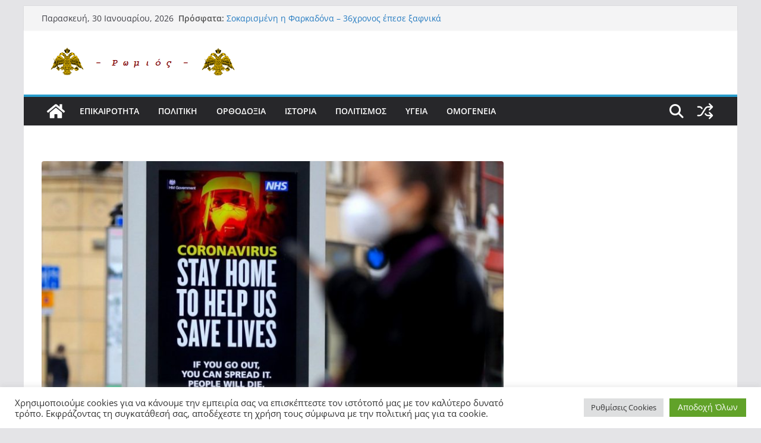

--- FILE ---
content_type: text/html; charset=UTF-8
request_url: https://romios.online/latest/957/
body_size: 51289
content:
		<!doctype html>
		<html lang="el">
		
<head>

			<meta charset="UTF-8"/>
		<meta name="viewport" content="width=device-width, initial-scale=1">
		<link rel="profile" href="http://gmpg.org/xfn/11"/>
		
	<title>Βρετανία: Σε τριπλοεμβολιασμένους οι περισσότεροι θάνατοι Covid-19 &#8211; Μόλις το 15% σε ανεμβολίαστους &#8211; Δείτε αναλυτικά &#8211; romios.online</title>
<meta name='robots' content='max-image-preview:large' />
	<style>img:is([sizes="auto" i], [sizes^="auto," i]) { contain-intrinsic-size: 3000px 1500px }</style>
	
<!-- Google Tag Manager for WordPress by gtm4wp.com -->
<script data-cfasync="false" data-pagespeed-no-defer>
	var gtm4wp_datalayer_name = "dataLayer";
	var dataLayer = dataLayer || [];
</script>
<!-- End Google Tag Manager for WordPress by gtm4wp.com --><link rel='dns-prefetch' href='//cdn.canvasjs.com' />
<link rel="alternate" type="application/rss+xml" title="Ροή RSS &raquo; romios.online" href="https://romios.online/feed/" />
<link rel="alternate" type="application/rss+xml" title="Ροή Σχολίων &raquo; romios.online" href="https://romios.online/comments/feed/" />
<link rel="alternate" type="application/rss+xml" title="Ροή Σχολίων romios.online &raquo; Βρετανία: Σε τριπλοεμβολιασμένους οι περισσότεροι θάνατοι Covid-19 &#8211; Μόλις το 15% σε ανεμβολίαστους &#8211; Δείτε αναλυτικά" href="https://romios.online/latest/957/feed/" />
<script type="text/javascript">
/* <![CDATA[ */
window._wpemojiSettings = {"baseUrl":"https:\/\/s.w.org\/images\/core\/emoji\/16.0.1\/72x72\/","ext":".png","svgUrl":"https:\/\/s.w.org\/images\/core\/emoji\/16.0.1\/svg\/","svgExt":".svg","source":{"concatemoji":"https:\/\/romios.online\/wp-includes\/js\/wp-emoji-release.min.js?ver=6.8.3"}};
/*! This file is auto-generated */
!function(s,n){var o,i,e;function c(e){try{var t={supportTests:e,timestamp:(new Date).valueOf()};sessionStorage.setItem(o,JSON.stringify(t))}catch(e){}}function p(e,t,n){e.clearRect(0,0,e.canvas.width,e.canvas.height),e.fillText(t,0,0);var t=new Uint32Array(e.getImageData(0,0,e.canvas.width,e.canvas.height).data),a=(e.clearRect(0,0,e.canvas.width,e.canvas.height),e.fillText(n,0,0),new Uint32Array(e.getImageData(0,0,e.canvas.width,e.canvas.height).data));return t.every(function(e,t){return e===a[t]})}function u(e,t){e.clearRect(0,0,e.canvas.width,e.canvas.height),e.fillText(t,0,0);for(var n=e.getImageData(16,16,1,1),a=0;a<n.data.length;a++)if(0!==n.data[a])return!1;return!0}function f(e,t,n,a){switch(t){case"flag":return n(e,"\ud83c\udff3\ufe0f\u200d\u26a7\ufe0f","\ud83c\udff3\ufe0f\u200b\u26a7\ufe0f")?!1:!n(e,"\ud83c\udde8\ud83c\uddf6","\ud83c\udde8\u200b\ud83c\uddf6")&&!n(e,"\ud83c\udff4\udb40\udc67\udb40\udc62\udb40\udc65\udb40\udc6e\udb40\udc67\udb40\udc7f","\ud83c\udff4\u200b\udb40\udc67\u200b\udb40\udc62\u200b\udb40\udc65\u200b\udb40\udc6e\u200b\udb40\udc67\u200b\udb40\udc7f");case"emoji":return!a(e,"\ud83e\udedf")}return!1}function g(e,t,n,a){var r="undefined"!=typeof WorkerGlobalScope&&self instanceof WorkerGlobalScope?new OffscreenCanvas(300,150):s.createElement("canvas"),o=r.getContext("2d",{willReadFrequently:!0}),i=(o.textBaseline="top",o.font="600 32px Arial",{});return e.forEach(function(e){i[e]=t(o,e,n,a)}),i}function t(e){var t=s.createElement("script");t.src=e,t.defer=!0,s.head.appendChild(t)}"undefined"!=typeof Promise&&(o="wpEmojiSettingsSupports",i=["flag","emoji"],n.supports={everything:!0,everythingExceptFlag:!0},e=new Promise(function(e){s.addEventListener("DOMContentLoaded",e,{once:!0})}),new Promise(function(t){var n=function(){try{var e=JSON.parse(sessionStorage.getItem(o));if("object"==typeof e&&"number"==typeof e.timestamp&&(new Date).valueOf()<e.timestamp+604800&&"object"==typeof e.supportTests)return e.supportTests}catch(e){}return null}();if(!n){if("undefined"!=typeof Worker&&"undefined"!=typeof OffscreenCanvas&&"undefined"!=typeof URL&&URL.createObjectURL&&"undefined"!=typeof Blob)try{var e="postMessage("+g.toString()+"("+[JSON.stringify(i),f.toString(),p.toString(),u.toString()].join(",")+"));",a=new Blob([e],{type:"text/javascript"}),r=new Worker(URL.createObjectURL(a),{name:"wpTestEmojiSupports"});return void(r.onmessage=function(e){c(n=e.data),r.terminate(),t(n)})}catch(e){}c(n=g(i,f,p,u))}t(n)}).then(function(e){for(var t in e)n.supports[t]=e[t],n.supports.everything=n.supports.everything&&n.supports[t],"flag"!==t&&(n.supports.everythingExceptFlag=n.supports.everythingExceptFlag&&n.supports[t]);n.supports.everythingExceptFlag=n.supports.everythingExceptFlag&&!n.supports.flag,n.DOMReady=!1,n.readyCallback=function(){n.DOMReady=!0}}).then(function(){return e}).then(function(){var e;n.supports.everything||(n.readyCallback(),(e=n.source||{}).concatemoji?t(e.concatemoji):e.wpemoji&&e.twemoji&&(t(e.twemoji),t(e.wpemoji)))}))}((window,document),window._wpemojiSettings);
/* ]]> */
</script>
<style id='wp-emoji-styles-inline-css' type='text/css'>

	img.wp-smiley, img.emoji {
		display: inline !important;
		border: none !important;
		box-shadow: none !important;
		height: 1em !important;
		width: 1em !important;
		margin: 0 0.07em !important;
		vertical-align: -0.1em !important;
		background: none !important;
		padding: 0 !important;
	}
</style>
<link rel='stylesheet' id='wp-block-library-css' href='https://romios.online/wp-includes/css/dist/block-library/style.min.css?ver=6.8.3' type='text/css' media='all' />
<style id='wp-block-library-theme-inline-css' type='text/css'>
.wp-block-audio :where(figcaption){color:#555;font-size:13px;text-align:center}.is-dark-theme .wp-block-audio :where(figcaption){color:#ffffffa6}.wp-block-audio{margin:0 0 1em}.wp-block-code{border:1px solid #ccc;border-radius:4px;font-family:Menlo,Consolas,monaco,monospace;padding:.8em 1em}.wp-block-embed :where(figcaption){color:#555;font-size:13px;text-align:center}.is-dark-theme .wp-block-embed :where(figcaption){color:#ffffffa6}.wp-block-embed{margin:0 0 1em}.blocks-gallery-caption{color:#555;font-size:13px;text-align:center}.is-dark-theme .blocks-gallery-caption{color:#ffffffa6}:root :where(.wp-block-image figcaption){color:#555;font-size:13px;text-align:center}.is-dark-theme :root :where(.wp-block-image figcaption){color:#ffffffa6}.wp-block-image{margin:0 0 1em}.wp-block-pullquote{border-bottom:4px solid;border-top:4px solid;color:currentColor;margin-bottom:1.75em}.wp-block-pullquote cite,.wp-block-pullquote footer,.wp-block-pullquote__citation{color:currentColor;font-size:.8125em;font-style:normal;text-transform:uppercase}.wp-block-quote{border-left:.25em solid;margin:0 0 1.75em;padding-left:1em}.wp-block-quote cite,.wp-block-quote footer{color:currentColor;font-size:.8125em;font-style:normal;position:relative}.wp-block-quote:where(.has-text-align-right){border-left:none;border-right:.25em solid;padding-left:0;padding-right:1em}.wp-block-quote:where(.has-text-align-center){border:none;padding-left:0}.wp-block-quote.is-large,.wp-block-quote.is-style-large,.wp-block-quote:where(.is-style-plain){border:none}.wp-block-search .wp-block-search__label{font-weight:700}.wp-block-search__button{border:1px solid #ccc;padding:.375em .625em}:where(.wp-block-group.has-background){padding:1.25em 2.375em}.wp-block-separator.has-css-opacity{opacity:.4}.wp-block-separator{border:none;border-bottom:2px solid;margin-left:auto;margin-right:auto}.wp-block-separator.has-alpha-channel-opacity{opacity:1}.wp-block-separator:not(.is-style-wide):not(.is-style-dots){width:100px}.wp-block-separator.has-background:not(.is-style-dots){border-bottom:none;height:1px}.wp-block-separator.has-background:not(.is-style-wide):not(.is-style-dots){height:2px}.wp-block-table{margin:0 0 1em}.wp-block-table td,.wp-block-table th{word-break:normal}.wp-block-table :where(figcaption){color:#555;font-size:13px;text-align:center}.is-dark-theme .wp-block-table :where(figcaption){color:#ffffffa6}.wp-block-video :where(figcaption){color:#555;font-size:13px;text-align:center}.is-dark-theme .wp-block-video :where(figcaption){color:#ffffffa6}.wp-block-video{margin:0 0 1em}:root :where(.wp-block-template-part.has-background){margin-bottom:0;margin-top:0;padding:1.25em 2.375em}
</style>
<style id='global-styles-inline-css' type='text/css'>
:root{--wp--preset--aspect-ratio--square: 1;--wp--preset--aspect-ratio--4-3: 4/3;--wp--preset--aspect-ratio--3-4: 3/4;--wp--preset--aspect-ratio--3-2: 3/2;--wp--preset--aspect-ratio--2-3: 2/3;--wp--preset--aspect-ratio--16-9: 16/9;--wp--preset--aspect-ratio--9-16: 9/16;--wp--preset--color--black: #000000;--wp--preset--color--cyan-bluish-gray: #abb8c3;--wp--preset--color--white: #ffffff;--wp--preset--color--pale-pink: #f78da7;--wp--preset--color--vivid-red: #cf2e2e;--wp--preset--color--luminous-vivid-orange: #ff6900;--wp--preset--color--luminous-vivid-amber: #fcb900;--wp--preset--color--light-green-cyan: #7bdcb5;--wp--preset--color--vivid-green-cyan: #00d084;--wp--preset--color--pale-cyan-blue: #8ed1fc;--wp--preset--color--vivid-cyan-blue: #0693e3;--wp--preset--color--vivid-purple: #9b51e0;--wp--preset--color--cm-color-1: #257BC1;--wp--preset--color--cm-color-2: #2270B0;--wp--preset--color--cm-color-3: #FFFFFF;--wp--preset--color--cm-color-4: #F9FEFD;--wp--preset--color--cm-color-5: #27272A;--wp--preset--color--cm-color-6: #16181A;--wp--preset--color--cm-color-7: #8F8F8F;--wp--preset--color--cm-color-8: #FFFFFF;--wp--preset--color--cm-color-9: #C7C7C7;--wp--preset--gradient--vivid-cyan-blue-to-vivid-purple: linear-gradient(135deg,rgba(6,147,227,1) 0%,rgb(155,81,224) 100%);--wp--preset--gradient--light-green-cyan-to-vivid-green-cyan: linear-gradient(135deg,rgb(122,220,180) 0%,rgb(0,208,130) 100%);--wp--preset--gradient--luminous-vivid-amber-to-luminous-vivid-orange: linear-gradient(135deg,rgba(252,185,0,1) 0%,rgba(255,105,0,1) 100%);--wp--preset--gradient--luminous-vivid-orange-to-vivid-red: linear-gradient(135deg,rgba(255,105,0,1) 0%,rgb(207,46,46) 100%);--wp--preset--gradient--very-light-gray-to-cyan-bluish-gray: linear-gradient(135deg,rgb(238,238,238) 0%,rgb(169,184,195) 100%);--wp--preset--gradient--cool-to-warm-spectrum: linear-gradient(135deg,rgb(74,234,220) 0%,rgb(151,120,209) 20%,rgb(207,42,186) 40%,rgb(238,44,130) 60%,rgb(251,105,98) 80%,rgb(254,248,76) 100%);--wp--preset--gradient--blush-light-purple: linear-gradient(135deg,rgb(255,206,236) 0%,rgb(152,150,240) 100%);--wp--preset--gradient--blush-bordeaux: linear-gradient(135deg,rgb(254,205,165) 0%,rgb(254,45,45) 50%,rgb(107,0,62) 100%);--wp--preset--gradient--luminous-dusk: linear-gradient(135deg,rgb(255,203,112) 0%,rgb(199,81,192) 50%,rgb(65,88,208) 100%);--wp--preset--gradient--pale-ocean: linear-gradient(135deg,rgb(255,245,203) 0%,rgb(182,227,212) 50%,rgb(51,167,181) 100%);--wp--preset--gradient--electric-grass: linear-gradient(135deg,rgb(202,248,128) 0%,rgb(113,206,126) 100%);--wp--preset--gradient--midnight: linear-gradient(135deg,rgb(2,3,129) 0%,rgb(40,116,252) 100%);--wp--preset--font-size--small: 13px;--wp--preset--font-size--medium: 16px;--wp--preset--font-size--large: 20px;--wp--preset--font-size--x-large: 24px;--wp--preset--font-size--xx-large: 30px;--wp--preset--font-size--huge: 36px;--wp--preset--font-family--dm-sans: DM Sans, sans-serif;--wp--preset--font-family--public-sans: Public Sans, sans-serif;--wp--preset--font-family--roboto: Roboto, sans-serif;--wp--preset--font-family--segoe-ui: Segoe UI, Arial, sans-serif;--wp--preset--font-family--ibm-plex-serif: IBM Plex Serif, sans-serif;--wp--preset--font-family--inter: Inter, sans-serif;--wp--preset--spacing--20: 0.44rem;--wp--preset--spacing--30: 0.67rem;--wp--preset--spacing--40: 1rem;--wp--preset--spacing--50: 1.5rem;--wp--preset--spacing--60: 2.25rem;--wp--preset--spacing--70: 3.38rem;--wp--preset--spacing--80: 5.06rem;--wp--preset--shadow--natural: 6px 6px 9px rgba(0, 0, 0, 0.2);--wp--preset--shadow--deep: 12px 12px 50px rgba(0, 0, 0, 0.4);--wp--preset--shadow--sharp: 6px 6px 0px rgba(0, 0, 0, 0.2);--wp--preset--shadow--outlined: 6px 6px 0px -3px rgba(255, 255, 255, 1), 6px 6px rgba(0, 0, 0, 1);--wp--preset--shadow--crisp: 6px 6px 0px rgba(0, 0, 0, 1);}:root { --wp--style--global--content-size: 760px;--wp--style--global--wide-size: 1160px; }:where(body) { margin: 0; }.wp-site-blocks > .alignleft { float: left; margin-right: 2em; }.wp-site-blocks > .alignright { float: right; margin-left: 2em; }.wp-site-blocks > .aligncenter { justify-content: center; margin-left: auto; margin-right: auto; }:where(.wp-site-blocks) > * { margin-block-start: 24px; margin-block-end: 0; }:where(.wp-site-blocks) > :first-child { margin-block-start: 0; }:where(.wp-site-blocks) > :last-child { margin-block-end: 0; }:root { --wp--style--block-gap: 24px; }:root :where(.is-layout-flow) > :first-child{margin-block-start: 0;}:root :where(.is-layout-flow) > :last-child{margin-block-end: 0;}:root :where(.is-layout-flow) > *{margin-block-start: 24px;margin-block-end: 0;}:root :where(.is-layout-constrained) > :first-child{margin-block-start: 0;}:root :where(.is-layout-constrained) > :last-child{margin-block-end: 0;}:root :where(.is-layout-constrained) > *{margin-block-start: 24px;margin-block-end: 0;}:root :where(.is-layout-flex){gap: 24px;}:root :where(.is-layout-grid){gap: 24px;}.is-layout-flow > .alignleft{float: left;margin-inline-start: 0;margin-inline-end: 2em;}.is-layout-flow > .alignright{float: right;margin-inline-start: 2em;margin-inline-end: 0;}.is-layout-flow > .aligncenter{margin-left: auto !important;margin-right: auto !important;}.is-layout-constrained > .alignleft{float: left;margin-inline-start: 0;margin-inline-end: 2em;}.is-layout-constrained > .alignright{float: right;margin-inline-start: 2em;margin-inline-end: 0;}.is-layout-constrained > .aligncenter{margin-left: auto !important;margin-right: auto !important;}.is-layout-constrained > :where(:not(.alignleft):not(.alignright):not(.alignfull)){max-width: var(--wp--style--global--content-size);margin-left: auto !important;margin-right: auto !important;}.is-layout-constrained > .alignwide{max-width: var(--wp--style--global--wide-size);}body .is-layout-flex{display: flex;}.is-layout-flex{flex-wrap: wrap;align-items: center;}.is-layout-flex > :is(*, div){margin: 0;}body .is-layout-grid{display: grid;}.is-layout-grid > :is(*, div){margin: 0;}body{padding-top: 0px;padding-right: 0px;padding-bottom: 0px;padding-left: 0px;}a:where(:not(.wp-element-button)){text-decoration: underline;}:root :where(.wp-element-button, .wp-block-button__link){background-color: #32373c;border-width: 0;color: #fff;font-family: inherit;font-size: inherit;line-height: inherit;padding: calc(0.667em + 2px) calc(1.333em + 2px);text-decoration: none;}.has-black-color{color: var(--wp--preset--color--black) !important;}.has-cyan-bluish-gray-color{color: var(--wp--preset--color--cyan-bluish-gray) !important;}.has-white-color{color: var(--wp--preset--color--white) !important;}.has-pale-pink-color{color: var(--wp--preset--color--pale-pink) !important;}.has-vivid-red-color{color: var(--wp--preset--color--vivid-red) !important;}.has-luminous-vivid-orange-color{color: var(--wp--preset--color--luminous-vivid-orange) !important;}.has-luminous-vivid-amber-color{color: var(--wp--preset--color--luminous-vivid-amber) !important;}.has-light-green-cyan-color{color: var(--wp--preset--color--light-green-cyan) !important;}.has-vivid-green-cyan-color{color: var(--wp--preset--color--vivid-green-cyan) !important;}.has-pale-cyan-blue-color{color: var(--wp--preset--color--pale-cyan-blue) !important;}.has-vivid-cyan-blue-color{color: var(--wp--preset--color--vivid-cyan-blue) !important;}.has-vivid-purple-color{color: var(--wp--preset--color--vivid-purple) !important;}.has-cm-color-1-color{color: var(--wp--preset--color--cm-color-1) !important;}.has-cm-color-2-color{color: var(--wp--preset--color--cm-color-2) !important;}.has-cm-color-3-color{color: var(--wp--preset--color--cm-color-3) !important;}.has-cm-color-4-color{color: var(--wp--preset--color--cm-color-4) !important;}.has-cm-color-5-color{color: var(--wp--preset--color--cm-color-5) !important;}.has-cm-color-6-color{color: var(--wp--preset--color--cm-color-6) !important;}.has-cm-color-7-color{color: var(--wp--preset--color--cm-color-7) !important;}.has-cm-color-8-color{color: var(--wp--preset--color--cm-color-8) !important;}.has-cm-color-9-color{color: var(--wp--preset--color--cm-color-9) !important;}.has-black-background-color{background-color: var(--wp--preset--color--black) !important;}.has-cyan-bluish-gray-background-color{background-color: var(--wp--preset--color--cyan-bluish-gray) !important;}.has-white-background-color{background-color: var(--wp--preset--color--white) !important;}.has-pale-pink-background-color{background-color: var(--wp--preset--color--pale-pink) !important;}.has-vivid-red-background-color{background-color: var(--wp--preset--color--vivid-red) !important;}.has-luminous-vivid-orange-background-color{background-color: var(--wp--preset--color--luminous-vivid-orange) !important;}.has-luminous-vivid-amber-background-color{background-color: var(--wp--preset--color--luminous-vivid-amber) !important;}.has-light-green-cyan-background-color{background-color: var(--wp--preset--color--light-green-cyan) !important;}.has-vivid-green-cyan-background-color{background-color: var(--wp--preset--color--vivid-green-cyan) !important;}.has-pale-cyan-blue-background-color{background-color: var(--wp--preset--color--pale-cyan-blue) !important;}.has-vivid-cyan-blue-background-color{background-color: var(--wp--preset--color--vivid-cyan-blue) !important;}.has-vivid-purple-background-color{background-color: var(--wp--preset--color--vivid-purple) !important;}.has-cm-color-1-background-color{background-color: var(--wp--preset--color--cm-color-1) !important;}.has-cm-color-2-background-color{background-color: var(--wp--preset--color--cm-color-2) !important;}.has-cm-color-3-background-color{background-color: var(--wp--preset--color--cm-color-3) !important;}.has-cm-color-4-background-color{background-color: var(--wp--preset--color--cm-color-4) !important;}.has-cm-color-5-background-color{background-color: var(--wp--preset--color--cm-color-5) !important;}.has-cm-color-6-background-color{background-color: var(--wp--preset--color--cm-color-6) !important;}.has-cm-color-7-background-color{background-color: var(--wp--preset--color--cm-color-7) !important;}.has-cm-color-8-background-color{background-color: var(--wp--preset--color--cm-color-8) !important;}.has-cm-color-9-background-color{background-color: var(--wp--preset--color--cm-color-9) !important;}.has-black-border-color{border-color: var(--wp--preset--color--black) !important;}.has-cyan-bluish-gray-border-color{border-color: var(--wp--preset--color--cyan-bluish-gray) !important;}.has-white-border-color{border-color: var(--wp--preset--color--white) !important;}.has-pale-pink-border-color{border-color: var(--wp--preset--color--pale-pink) !important;}.has-vivid-red-border-color{border-color: var(--wp--preset--color--vivid-red) !important;}.has-luminous-vivid-orange-border-color{border-color: var(--wp--preset--color--luminous-vivid-orange) !important;}.has-luminous-vivid-amber-border-color{border-color: var(--wp--preset--color--luminous-vivid-amber) !important;}.has-light-green-cyan-border-color{border-color: var(--wp--preset--color--light-green-cyan) !important;}.has-vivid-green-cyan-border-color{border-color: var(--wp--preset--color--vivid-green-cyan) !important;}.has-pale-cyan-blue-border-color{border-color: var(--wp--preset--color--pale-cyan-blue) !important;}.has-vivid-cyan-blue-border-color{border-color: var(--wp--preset--color--vivid-cyan-blue) !important;}.has-vivid-purple-border-color{border-color: var(--wp--preset--color--vivid-purple) !important;}.has-cm-color-1-border-color{border-color: var(--wp--preset--color--cm-color-1) !important;}.has-cm-color-2-border-color{border-color: var(--wp--preset--color--cm-color-2) !important;}.has-cm-color-3-border-color{border-color: var(--wp--preset--color--cm-color-3) !important;}.has-cm-color-4-border-color{border-color: var(--wp--preset--color--cm-color-4) !important;}.has-cm-color-5-border-color{border-color: var(--wp--preset--color--cm-color-5) !important;}.has-cm-color-6-border-color{border-color: var(--wp--preset--color--cm-color-6) !important;}.has-cm-color-7-border-color{border-color: var(--wp--preset--color--cm-color-7) !important;}.has-cm-color-8-border-color{border-color: var(--wp--preset--color--cm-color-8) !important;}.has-cm-color-9-border-color{border-color: var(--wp--preset--color--cm-color-9) !important;}.has-vivid-cyan-blue-to-vivid-purple-gradient-background{background: var(--wp--preset--gradient--vivid-cyan-blue-to-vivid-purple) !important;}.has-light-green-cyan-to-vivid-green-cyan-gradient-background{background: var(--wp--preset--gradient--light-green-cyan-to-vivid-green-cyan) !important;}.has-luminous-vivid-amber-to-luminous-vivid-orange-gradient-background{background: var(--wp--preset--gradient--luminous-vivid-amber-to-luminous-vivid-orange) !important;}.has-luminous-vivid-orange-to-vivid-red-gradient-background{background: var(--wp--preset--gradient--luminous-vivid-orange-to-vivid-red) !important;}.has-very-light-gray-to-cyan-bluish-gray-gradient-background{background: var(--wp--preset--gradient--very-light-gray-to-cyan-bluish-gray) !important;}.has-cool-to-warm-spectrum-gradient-background{background: var(--wp--preset--gradient--cool-to-warm-spectrum) !important;}.has-blush-light-purple-gradient-background{background: var(--wp--preset--gradient--blush-light-purple) !important;}.has-blush-bordeaux-gradient-background{background: var(--wp--preset--gradient--blush-bordeaux) !important;}.has-luminous-dusk-gradient-background{background: var(--wp--preset--gradient--luminous-dusk) !important;}.has-pale-ocean-gradient-background{background: var(--wp--preset--gradient--pale-ocean) !important;}.has-electric-grass-gradient-background{background: var(--wp--preset--gradient--electric-grass) !important;}.has-midnight-gradient-background{background: var(--wp--preset--gradient--midnight) !important;}.has-small-font-size{font-size: var(--wp--preset--font-size--small) !important;}.has-medium-font-size{font-size: var(--wp--preset--font-size--medium) !important;}.has-large-font-size{font-size: var(--wp--preset--font-size--large) !important;}.has-x-large-font-size{font-size: var(--wp--preset--font-size--x-large) !important;}.has-xx-large-font-size{font-size: var(--wp--preset--font-size--xx-large) !important;}.has-huge-font-size{font-size: var(--wp--preset--font-size--huge) !important;}.has-dm-sans-font-family{font-family: var(--wp--preset--font-family--dm-sans) !important;}.has-public-sans-font-family{font-family: var(--wp--preset--font-family--public-sans) !important;}.has-roboto-font-family{font-family: var(--wp--preset--font-family--roboto) !important;}.has-segoe-ui-font-family{font-family: var(--wp--preset--font-family--segoe-ui) !important;}.has-ibm-plex-serif-font-family{font-family: var(--wp--preset--font-family--ibm-plex-serif) !important;}.has-inter-font-family{font-family: var(--wp--preset--font-family--inter) !important;}
:root :where(.wp-block-pullquote){font-size: 1.5em;line-height: 1.6;}
</style>
<link rel='stylesheet' id='advanced-page-visit-counter-css' href='https://romios.online/wp-content/plugins/advanced-page-visit-counter/public/css/advanced-page-visit-counter-public.css?ver=9.1.1' type='text/css' media='all' />
<link rel='stylesheet' id='cookie-law-info-css' href='https://romios.online/wp-content/plugins/cookie-law-info/legacy/public/css/cookie-law-info-public.css?ver=3.4.0' type='text/css' media='all' />
<link rel='stylesheet' id='cookie-law-info-gdpr-css' href='https://romios.online/wp-content/plugins/cookie-law-info/legacy/public/css/cookie-law-info-gdpr.css?ver=3.4.0' type='text/css' media='all' />
<link rel='stylesheet' id='dashicons-css' href='https://romios.online/wp-includes/css/dashicons.min.css?ver=6.8.3' type='text/css' media='all' />
<link rel='stylesheet' id='everest-forms-general-css' href='https://romios.online/wp-content/plugins/everest-forms/assets/css/everest-forms.css?ver=3.4.2.1' type='text/css' media='all' />
<link rel='stylesheet' id='jquery-intl-tel-input-css' href='https://romios.online/wp-content/plugins/everest-forms/assets/css/intlTelInput.css?ver=3.4.2.1' type='text/css' media='all' />
<link rel='stylesheet' id='admin-bar-css' href='https://romios.online/wp-includes/css/admin-bar.min.css?ver=6.8.3' type='text/css' media='all' />
<style id='admin-bar-inline-css' type='text/css'>

    .canvasjs-chart-credit{
        display: none !important;
    }
    #vtrtsFreeChart canvas {
    border-radius: 6px;
}

.vtrts-free-adminbar-weekly-title {
    font-weight: bold;
    font-size: 14px;
    color: #fff;
    margin-bottom: 6px;
}

        #wpadminbar #wp-admin-bar-vtrts_free_top_button .ab-icon:before {
            content: "\f185";
            color: #1DAE22;
            top: 3px;
        }
    #wp-admin-bar-vtrts_pro_top_button .ab-item {
        min-width: 180px;
    }
    .vtrts-free-adminbar-dropdown {
        min-width: 420px ;
        padding: 18px 18px 12px 18px;
        background: #23282d;
        color: #fff;
        border-radius: 8px;
        box-shadow: 0 4px 24px rgba(0,0,0,0.15);
        margin-top: 10px;
    }
    .vtrts-free-adminbar-grid {
        display: grid;
        grid-template-columns: 1fr 1fr;
        gap: 18px 18px; /* row-gap column-gap */
        margin-bottom: 18px;
    }
    .vtrts-free-adminbar-card {
        background: #2c3338;
        border-radius: 8px;
        padding: 18px 18px 12px 18px;
        box-shadow: 0 2px 8px rgba(0,0,0,0.07);
        display: flex;
        flex-direction: column;
        align-items: flex-start;
    }
    /* Extra margin for the right column */
    .vtrts-free-adminbar-card:nth-child(2),
    .vtrts-free-adminbar-card:nth-child(4) {
        margin-left: 10px !important;
        padding-left: 10px !important;
                padding-top: 6px !important;

        margin-right: 10px !important;
        padding-right : 10px !important;
        margin-top: 10px !important;
    }
    .vtrts-free-adminbar-card:nth-child(1),
    .vtrts-free-adminbar-card:nth-child(3) {
        margin-left: 10px !important;
        padding-left: 10px !important;
                padding-top: 6px !important;

        margin-top: 10px !important;
                padding-right : 10px !important;

    }
    /* Extra margin for the bottom row */
    .vtrts-free-adminbar-card:nth-child(3),
    .vtrts-free-adminbar-card:nth-child(4) {
        margin-top: 6px !important;
        padding-top: 6px !important;
        margin-top: 10px !important;
    }
    .vtrts-free-adminbar-card-title {
        font-size: 14px;
        font-weight: 800;
        margin-bottom: 6px;
        color: #fff;
    }
    .vtrts-free-adminbar-card-value {
        font-size: 22px;
        font-weight: bold;
        color: #1DAE22;
        margin-bottom: 4px;
    }
    .vtrts-free-adminbar-card-sub {
        font-size: 12px;
        color: #aaa;
    }
    .vtrts-free-adminbar-btn-wrap {
        text-align: center;
        margin-top: 8px;
    }

    #wp-admin-bar-vtrts_free_top_button .ab-item{
    min-width: 80px !important;
        padding: 0px !important;
    .vtrts-free-adminbar-btn {
        display: inline-block;
        background: #1DAE22;
        color: #fff !important;
        font-weight: bold;
        padding: 8px 28px;
        border-radius: 6px;
        text-decoration: none;
        font-size: 15px;
        transition: background 0.2s;
        margin-top: 8px;
    }
    .vtrts-free-adminbar-btn:hover {
        background: #15991b;
        color: #fff !important;
    }

    .vtrts-free-adminbar-dropdown-wrap { min-width: 0; padding: 0; }
    #wpadminbar #wp-admin-bar-vtrts_free_top_button .vtrts-free-adminbar-dropdown { display: none; position: absolute; left: 0; top: 100%; z-index: 99999; }
    #wpadminbar #wp-admin-bar-vtrts_free_top_button:hover .vtrts-free-adminbar-dropdown { display: block; }
    
        .ab-empty-item #wp-admin-bar-vtrts_free_top_button-default .ab-empty-item{
    height:0px !important;
    padding :0px !important;
     }
            #wpadminbar .quicklinks .ab-empty-item{
        padding:0px !important;
    }
    .vtrts-free-adminbar-dropdown {
    min-width: 420px;
    padding: 18px 18px 12px 18px;
    background: #23282d;
    color: #fff;
    border-radius: 12px; /* more rounded */
    box-shadow: 0 8px 32px rgba(0,0,0,0.25); /* deeper shadow */
    margin-top: 10px;
}

.vtrts-free-adminbar-btn-wrap {
    text-align: center;
    margin-top: 18px; /* more space above */
}

.vtrts-free-adminbar-btn {
    display: inline-block;
    background: #1DAE22;
    color: #fff !important;
    font-weight: bold;
    padding: 5px 22px;
    border-radius: 8px;
    text-decoration: none;
    font-size: 17px;
    transition: background 0.2s, box-shadow 0.2s;
    margin-top: 8px;
    box-shadow: 0 2px 8px rgba(29,174,34,0.15);
    text-align: center;
    line-height: 1.6;
    
}
.vtrts-free-adminbar-btn:hover {
    background: #15991b;
    color: #fff !important;
    box-shadow: 0 4px 16px rgba(29,174,34,0.25);
}
    


</style>
<link rel='stylesheet' id='wp-ulike-css' href='https://romios.online/wp-content/plugins/wp-ulike/assets/css/wp-ulike.min.css?ver=4.8.3.1' type='text/css' media='all' />
<link rel='stylesheet' id='colormag_style-css' href='https://romios.online/wp-content/themes/colormag/style.css?ver=1769782772' type='text/css' media='all' />
<style id='colormag_style-inline-css' type='text/css'>
.colormag-button,
			blockquote, button,
			input[type=reset],
			input[type=button],
			input[type=submit],
			.cm-home-icon.front_page_on,
			.cm-post-categories a,
			.cm-primary-nav ul li ul li:hover,
			.cm-primary-nav ul li.current-menu-item,
			.cm-primary-nav ul li.current_page_ancestor,
			.cm-primary-nav ul li.current-menu-ancestor,
			.cm-primary-nav ul li.current_page_item,
			.cm-primary-nav ul li:hover,
			.cm-primary-nav ul li.focus,
			.cm-mobile-nav li a:hover,
			.colormag-header-clean #cm-primary-nav .cm-menu-toggle:hover,
			.cm-header .cm-mobile-nav li:hover,
			.cm-header .cm-mobile-nav li.current-page-ancestor,
			.cm-header .cm-mobile-nav li.current-menu-ancestor,
			.cm-header .cm-mobile-nav li.current-page-item,
			.cm-header .cm-mobile-nav li.current-menu-item,
			.cm-primary-nav ul li.focus > a,
			.cm-layout-2 .cm-primary-nav ul ul.sub-menu li.focus > a,
			.cm-mobile-nav .current-menu-item>a, .cm-mobile-nav .current_page_item>a,
			.colormag-header-clean .cm-mobile-nav li:hover > a,
			.colormag-header-clean .cm-mobile-nav li.current-page-ancestor > a,
			.colormag-header-clean .cm-mobile-nav li.current-menu-ancestor > a,
			.colormag-header-clean .cm-mobile-nav li.current-page-item > a,
			.colormag-header-clean .cm-mobile-nav li.current-menu-item > a,
			.fa.search-top:hover,
			.widget_call_to_action .btn--primary,
			.colormag-footer--classic .cm-footer-cols .cm-row .cm-widget-title span::before,
			.colormag-footer--classic-bordered .cm-footer-cols .cm-row .cm-widget-title span::before,
			.cm-featured-posts .cm-widget-title span,
			.cm-featured-category-slider-widget .cm-slide-content .cm-entry-header-meta .cm-post-categories a,
			.cm-highlighted-posts .cm-post-content .cm-entry-header-meta .cm-post-categories a,
			.cm-category-slide-next, .cm-category-slide-prev, .slide-next,
			.slide-prev, .cm-tabbed-widget ul li, .cm-posts .wp-pagenavi .current,
			.cm-posts .wp-pagenavi a:hover, .cm-secondary .cm-widget-title span,
			.cm-posts .post .cm-post-content .cm-entry-header-meta .cm-post-categories a,
			.cm-page-header .cm-page-title span, .entry-meta .post-format i,
			.format-link .cm-entry-summary a, .cm-entry-button, .infinite-scroll .tg-infinite-scroll,
			.no-more-post-text, .pagination span,
			.comments-area .comment-author-link span,
			.cm-footer-cols .cm-row .cm-widget-title span,
			.advertisement_above_footer .cm-widget-title span,
			.error, .cm-primary .cm-widget-title span,
			.related-posts-wrapper.style-three .cm-post-content .cm-entry-title a:hover:before,
			.cm-slider-area .cm-widget-title span,
			.cm-beside-slider-widget .cm-widget-title span,
			.top-full-width-sidebar .cm-widget-title span,
			.wp-block-quote, .wp-block-quote.is-style-large,
			.wp-block-quote.has-text-align-right,
			.cm-error-404 .cm-btn, .widget .wp-block-heading, .wp-block-search button,
			.widget a::before, .cm-post-date a::before,
			.byline a::before,
			.colormag-footer--classic-bordered .cm-widget-title::before,
			.wp-block-button__link,
			#cm-tertiary .cm-widget-title span,
			.link-pagination .post-page-numbers.current,
			.wp-block-query-pagination-numbers .page-numbers.current,
			.wp-element-button,
			.wp-block-button .wp-block-button__link,
			.wp-element-button,
			.cm-layout-2 .cm-primary-nav ul ul.sub-menu li:hover,
			.cm-layout-2 .cm-primary-nav ul ul.sub-menu li.current-menu-ancestor,
			.cm-layout-2 .cm-primary-nav ul ul.sub-menu li.current-menu-item,
			.cm-layout-2 .cm-primary-nav ul ul.sub-menu li.focus,
			.search-wrap button,
			.page-numbers .current,
			.cm-footer-builder .cm-widget-title span,
			.wp-block-search .wp-element-button:hover{background-color:#289dcc;}a,
			.cm-layout-2 #cm-primary-nav .fa.search-top:hover,
			.cm-layout-2 #cm-primary-nav.cm-mobile-nav .cm-random-post a:hover .fa-random,
			.cm-layout-2 #cm-primary-nav.cm-primary-nav .cm-random-post a:hover .fa-random,
			.cm-layout-2 .breaking-news .newsticker a:hover,
			.cm-layout-2 .cm-primary-nav ul li.current-menu-item > a,
			.cm-layout-2 .cm-primary-nav ul li.current_page_item > a,
			.cm-layout-2 .cm-primary-nav ul li:hover > a,
			.cm-layout-2 .cm-primary-nav ul li.focus > a
			.dark-skin .cm-layout-2-style-1 #cm-primary-nav.cm-primary-nav .cm-home-icon:hover .fa,
			.byline a:hover, .comments a:hover, .cm-edit-link a:hover, .cm-post-date a:hover,
			.social-links:not(.cm-header-actions .social-links) i.fa:hover, .cm-tag-links a:hover,
			.colormag-header-clean .social-links li:hover i.fa, .cm-layout-2-style-1 .social-links li:hover i.fa,
			.colormag-header-clean .breaking-news .newsticker a:hover, .widget_featured_posts .article-content .cm-entry-title a:hover,
			.widget_featured_slider .slide-content .cm-below-entry-meta .byline a:hover,
			.widget_featured_slider .slide-content .cm-below-entry-meta .comments a:hover,
			.widget_featured_slider .slide-content .cm-below-entry-meta .cm-post-date a:hover,
			.widget_featured_slider .slide-content .cm-entry-title a:hover,
			.widget_block_picture_news.widget_featured_posts .article-content .cm-entry-title a:hover,
			.widget_highlighted_posts .article-content .cm-below-entry-meta .byline a:hover,
			.widget_highlighted_posts .article-content .cm-below-entry-meta .comments a:hover,
			.widget_highlighted_posts .article-content .cm-below-entry-meta .cm-post-date a:hover,
			.widget_highlighted_posts .article-content .cm-entry-title a:hover, i.fa-arrow-up, i.fa-arrow-down,
			.cm-site-title a, #content .post .article-content .cm-entry-title a:hover, .entry-meta .byline i,
			.entry-meta .cat-links i, .entry-meta a, .post .cm-entry-title a:hover, .search .cm-entry-title a:hover,
			.entry-meta .comments-link a:hover, .entry-meta .cm-edit-link a:hover, .entry-meta .cm-post-date a:hover,
			.entry-meta .cm-tag-links a:hover, .single #content .tags a:hover, .count, .next a:hover, .previous a:hover,
			.related-posts-main-title .fa, .single-related-posts .article-content .cm-entry-title a:hover,
			.pagination a span:hover,
			#content .comments-area a.comment-cm-edit-link:hover, #content .comments-area a.comment-permalink:hover,
			#content .comments-area article header cite a:hover, .comments-area .comment-author-link a:hover,
			.comment .comment-reply-link:hover,
			.nav-next a, .nav-previous a,
			#cm-footer .cm-footer-menu ul li a:hover,
			.cm-footer-cols .cm-row a:hover, a#scroll-up i, .related-posts-wrapper-flyout .cm-entry-title a:hover,
			.human-diff-time .human-diff-time-display:hover,
			.cm-layout-2-style-1 #cm-primary-nav .fa:hover,
			.cm-footer-bar a,
			.cm-post-date a:hover,
			.cm-author a:hover,
			.cm-comments-link a:hover,
			.cm-tag-links a:hover,
			.cm-edit-link a:hover,
			.cm-footer-bar .copyright a,
			.cm-featured-posts .cm-entry-title a:hover,
			.cm-posts .post .cm-post-content .cm-entry-title a:hover,
			.cm-posts .post .single-title-above .cm-entry-title a:hover,
			.cm-layout-2 .cm-primary-nav ul li:hover > a,
			.cm-layout-2 #cm-primary-nav .fa:hover,
			.cm-entry-title a:hover,
			button:hover, input[type="button"]:hover,
			input[type="reset"]:hover,
			input[type="submit"]:hover,
			.wp-block-button .wp-block-button__link:hover,
			.cm-button:hover,
			.wp-element-button:hover,
			li.product .added_to_cart:hover,
			.comments-area .comment-permalink:hover,
			.cm-footer-bar-area .cm-footer-bar__2 a{color:#289dcc;}#cm-primary-nav,
			.cm-contained .cm-header-2 .cm-row, .cm-header-builder.cm-full-width .cm-main-header .cm-header-bottom-row{border-top-color:#289dcc;}.cm-layout-2 #cm-primary-nav,
			.cm-layout-2 .cm-primary-nav ul ul.sub-menu li:hover,
			.cm-layout-2 .cm-primary-nav ul > li:hover > a,
			.cm-layout-2 .cm-primary-nav ul > li.current-menu-item > a,
			.cm-layout-2 .cm-primary-nav ul > li.current-menu-ancestor > a,
			.cm-layout-2 .cm-primary-nav ul ul.sub-menu li.current-menu-ancestor,
			.cm-layout-2 .cm-primary-nav ul ul.sub-menu li.current-menu-item,
			.cm-layout-2 .cm-primary-nav ul ul.sub-menu li.focus,
			cm-layout-2 .cm-primary-nav ul ul.sub-menu li.current-menu-ancestor,
			cm-layout-2 .cm-primary-nav ul ul.sub-menu li.current-menu-item,
			cm-layout-2 #cm-primary-nav .cm-menu-toggle:hover,
			cm-layout-2 #cm-primary-nav.cm-mobile-nav .cm-menu-toggle,
			cm-layout-2 .cm-primary-nav ul > li:hover > a,
			cm-layout-2 .cm-primary-nav ul > li.current-menu-item > a,
			cm-layout-2 .cm-primary-nav ul > li.current-menu-ancestor > a,
			.cm-layout-2 .cm-primary-nav ul li.focus > a, .pagination a span:hover,
			.cm-error-404 .cm-btn,
			.single-post .cm-post-categories a::after,
			.widget .block-title,
			.cm-layout-2 .cm-primary-nav ul li.focus > a,
			button,
			input[type="button"],
			input[type="reset"],
			input[type="submit"],
			.wp-block-button .wp-block-button__link,
			.cm-button,
			.wp-element-button,
			li.product .added_to_cart{border-color:#289dcc;}.cm-secondary .cm-widget-title,
			#cm-tertiary .cm-widget-title,
			.widget_featured_posts .widget-title,
			#secondary .widget-title,
			#cm-tertiary .widget-title,
			.cm-page-header .cm-page-title,
			.cm-footer-cols .cm-row .widget-title,
			.advertisement_above_footer .widget-title,
			#primary .widget-title,
			.widget_slider_area .widget-title,
			.widget_beside_slider .widget-title,
			.top-full-width-sidebar .widget-title,
			.cm-footer-cols .cm-row .cm-widget-title,
			.cm-footer-bar .copyright a,
			.cm-layout-2.cm-layout-2-style-2 #cm-primary-nav,
			.cm-layout-2 .cm-primary-nav ul > li:hover > a,
			.cm-footer-builder .cm-widget-title,
			.cm-layout-2 .cm-primary-nav ul > li.current-menu-item > a{border-bottom-color:#289dcc;}body{color:#444444;}.cm-posts .post{box-shadow:0px 0px 2px 0px #E4E4E7;}@media screen and (min-width: 992px) {.cm-primary{width:70%;}}.colormag-button,
			input[type="reset"],
			input[type="button"],
			input[type="submit"],
			button,
			.cm-entry-button span,
			.wp-block-button .wp-block-button__link{color:#ffffff;}.cm-content{background-color:#ffffff;background-size:contain;}body,body.boxed{background-color:;background-position:;background-size:;background-attachment:fixed;background-repeat:no-repeat;}.cm-header .cm-menu-toggle svg,
			.cm-header .cm-menu-toggle svg{fill:#fff;}.cm-footer-bar-area .cm-footer-bar__2 a{color:#207daf;}.colormag-button,
			blockquote, button,
			input[type=reset],
			input[type=button],
			input[type=submit],
			.cm-home-icon.front_page_on,
			.cm-post-categories a,
			.cm-primary-nav ul li ul li:hover,
			.cm-primary-nav ul li.current-menu-item,
			.cm-primary-nav ul li.current_page_ancestor,
			.cm-primary-nav ul li.current-menu-ancestor,
			.cm-primary-nav ul li.current_page_item,
			.cm-primary-nav ul li:hover,
			.cm-primary-nav ul li.focus,
			.cm-mobile-nav li a:hover,
			.colormag-header-clean #cm-primary-nav .cm-menu-toggle:hover,
			.cm-header .cm-mobile-nav li:hover,
			.cm-header .cm-mobile-nav li.current-page-ancestor,
			.cm-header .cm-mobile-nav li.current-menu-ancestor,
			.cm-header .cm-mobile-nav li.current-page-item,
			.cm-header .cm-mobile-nav li.current-menu-item,
			.cm-primary-nav ul li.focus > a,
			.cm-layout-2 .cm-primary-nav ul ul.sub-menu li.focus > a,
			.cm-mobile-nav .current-menu-item>a, .cm-mobile-nav .current_page_item>a,
			.colormag-header-clean .cm-mobile-nav li:hover > a,
			.colormag-header-clean .cm-mobile-nav li.current-page-ancestor > a,
			.colormag-header-clean .cm-mobile-nav li.current-menu-ancestor > a,
			.colormag-header-clean .cm-mobile-nav li.current-page-item > a,
			.colormag-header-clean .cm-mobile-nav li.current-menu-item > a,
			.fa.search-top:hover,
			.widget_call_to_action .btn--primary,
			.colormag-footer--classic .cm-footer-cols .cm-row .cm-widget-title span::before,
			.colormag-footer--classic-bordered .cm-footer-cols .cm-row .cm-widget-title span::before,
			.cm-featured-posts .cm-widget-title span,
			.cm-featured-category-slider-widget .cm-slide-content .cm-entry-header-meta .cm-post-categories a,
			.cm-highlighted-posts .cm-post-content .cm-entry-header-meta .cm-post-categories a,
			.cm-category-slide-next, .cm-category-slide-prev, .slide-next,
			.slide-prev, .cm-tabbed-widget ul li, .cm-posts .wp-pagenavi .current,
			.cm-posts .wp-pagenavi a:hover, .cm-secondary .cm-widget-title span,
			.cm-posts .post .cm-post-content .cm-entry-header-meta .cm-post-categories a,
			.cm-page-header .cm-page-title span, .entry-meta .post-format i,
			.format-link .cm-entry-summary a, .cm-entry-button, .infinite-scroll .tg-infinite-scroll,
			.no-more-post-text, .pagination span,
			.comments-area .comment-author-link span,
			.cm-footer-cols .cm-row .cm-widget-title span,
			.advertisement_above_footer .cm-widget-title span,
			.error, .cm-primary .cm-widget-title span,
			.related-posts-wrapper.style-three .cm-post-content .cm-entry-title a:hover:before,
			.cm-slider-area .cm-widget-title span,
			.cm-beside-slider-widget .cm-widget-title span,
			.top-full-width-sidebar .cm-widget-title span,
			.wp-block-quote, .wp-block-quote.is-style-large,
			.wp-block-quote.has-text-align-right,
			.cm-error-404 .cm-btn, .widget .wp-block-heading, .wp-block-search button,
			.widget a::before, .cm-post-date a::before,
			.byline a::before,
			.colormag-footer--classic-bordered .cm-widget-title::before,
			.wp-block-button__link,
			#cm-tertiary .cm-widget-title span,
			.link-pagination .post-page-numbers.current,
			.wp-block-query-pagination-numbers .page-numbers.current,
			.wp-element-button,
			.wp-block-button .wp-block-button__link,
			.wp-element-button,
			.cm-layout-2 .cm-primary-nav ul ul.sub-menu li:hover,
			.cm-layout-2 .cm-primary-nav ul ul.sub-menu li.current-menu-ancestor,
			.cm-layout-2 .cm-primary-nav ul ul.sub-menu li.current-menu-item,
			.cm-layout-2 .cm-primary-nav ul ul.sub-menu li.focus,
			.search-wrap button,
			.page-numbers .current,
			.cm-footer-builder .cm-widget-title span,
			.wp-block-search .wp-element-button:hover{background-color:#289dcc;}a,
			.cm-layout-2 #cm-primary-nav .fa.search-top:hover,
			.cm-layout-2 #cm-primary-nav.cm-mobile-nav .cm-random-post a:hover .fa-random,
			.cm-layout-2 #cm-primary-nav.cm-primary-nav .cm-random-post a:hover .fa-random,
			.cm-layout-2 .breaking-news .newsticker a:hover,
			.cm-layout-2 .cm-primary-nav ul li.current-menu-item > a,
			.cm-layout-2 .cm-primary-nav ul li.current_page_item > a,
			.cm-layout-2 .cm-primary-nav ul li:hover > a,
			.cm-layout-2 .cm-primary-nav ul li.focus > a
			.dark-skin .cm-layout-2-style-1 #cm-primary-nav.cm-primary-nav .cm-home-icon:hover .fa,
			.byline a:hover, .comments a:hover, .cm-edit-link a:hover, .cm-post-date a:hover,
			.social-links:not(.cm-header-actions .social-links) i.fa:hover, .cm-tag-links a:hover,
			.colormag-header-clean .social-links li:hover i.fa, .cm-layout-2-style-1 .social-links li:hover i.fa,
			.colormag-header-clean .breaking-news .newsticker a:hover, .widget_featured_posts .article-content .cm-entry-title a:hover,
			.widget_featured_slider .slide-content .cm-below-entry-meta .byline a:hover,
			.widget_featured_slider .slide-content .cm-below-entry-meta .comments a:hover,
			.widget_featured_slider .slide-content .cm-below-entry-meta .cm-post-date a:hover,
			.widget_featured_slider .slide-content .cm-entry-title a:hover,
			.widget_block_picture_news.widget_featured_posts .article-content .cm-entry-title a:hover,
			.widget_highlighted_posts .article-content .cm-below-entry-meta .byline a:hover,
			.widget_highlighted_posts .article-content .cm-below-entry-meta .comments a:hover,
			.widget_highlighted_posts .article-content .cm-below-entry-meta .cm-post-date a:hover,
			.widget_highlighted_posts .article-content .cm-entry-title a:hover, i.fa-arrow-up, i.fa-arrow-down,
			.cm-site-title a, #content .post .article-content .cm-entry-title a:hover, .entry-meta .byline i,
			.entry-meta .cat-links i, .entry-meta a, .post .cm-entry-title a:hover, .search .cm-entry-title a:hover,
			.entry-meta .comments-link a:hover, .entry-meta .cm-edit-link a:hover, .entry-meta .cm-post-date a:hover,
			.entry-meta .cm-tag-links a:hover, .single #content .tags a:hover, .count, .next a:hover, .previous a:hover,
			.related-posts-main-title .fa, .single-related-posts .article-content .cm-entry-title a:hover,
			.pagination a span:hover,
			#content .comments-area a.comment-cm-edit-link:hover, #content .comments-area a.comment-permalink:hover,
			#content .comments-area article header cite a:hover, .comments-area .comment-author-link a:hover,
			.comment .comment-reply-link:hover,
			.nav-next a, .nav-previous a,
			#cm-footer .cm-footer-menu ul li a:hover,
			.cm-footer-cols .cm-row a:hover, a#scroll-up i, .related-posts-wrapper-flyout .cm-entry-title a:hover,
			.human-diff-time .human-diff-time-display:hover,
			.cm-layout-2-style-1 #cm-primary-nav .fa:hover,
			.cm-footer-bar a,
			.cm-post-date a:hover,
			.cm-author a:hover,
			.cm-comments-link a:hover,
			.cm-tag-links a:hover,
			.cm-edit-link a:hover,
			.cm-footer-bar .copyright a,
			.cm-featured-posts .cm-entry-title a:hover,
			.cm-posts .post .cm-post-content .cm-entry-title a:hover,
			.cm-posts .post .single-title-above .cm-entry-title a:hover,
			.cm-layout-2 .cm-primary-nav ul li:hover > a,
			.cm-layout-2 #cm-primary-nav .fa:hover,
			.cm-entry-title a:hover,
			button:hover, input[type="button"]:hover,
			input[type="reset"]:hover,
			input[type="submit"]:hover,
			.wp-block-button .wp-block-button__link:hover,
			.cm-button:hover,
			.wp-element-button:hover,
			li.product .added_to_cart:hover,
			.comments-area .comment-permalink:hover,
			.cm-footer-bar-area .cm-footer-bar__2 a{color:#289dcc;}#cm-primary-nav,
			.cm-contained .cm-header-2 .cm-row, .cm-header-builder.cm-full-width .cm-main-header .cm-header-bottom-row{border-top-color:#289dcc;}.cm-layout-2 #cm-primary-nav,
			.cm-layout-2 .cm-primary-nav ul ul.sub-menu li:hover,
			.cm-layout-2 .cm-primary-nav ul > li:hover > a,
			.cm-layout-2 .cm-primary-nav ul > li.current-menu-item > a,
			.cm-layout-2 .cm-primary-nav ul > li.current-menu-ancestor > a,
			.cm-layout-2 .cm-primary-nav ul ul.sub-menu li.current-menu-ancestor,
			.cm-layout-2 .cm-primary-nav ul ul.sub-menu li.current-menu-item,
			.cm-layout-2 .cm-primary-nav ul ul.sub-menu li.focus,
			cm-layout-2 .cm-primary-nav ul ul.sub-menu li.current-menu-ancestor,
			cm-layout-2 .cm-primary-nav ul ul.sub-menu li.current-menu-item,
			cm-layout-2 #cm-primary-nav .cm-menu-toggle:hover,
			cm-layout-2 #cm-primary-nav.cm-mobile-nav .cm-menu-toggle,
			cm-layout-2 .cm-primary-nav ul > li:hover > a,
			cm-layout-2 .cm-primary-nav ul > li.current-menu-item > a,
			cm-layout-2 .cm-primary-nav ul > li.current-menu-ancestor > a,
			.cm-layout-2 .cm-primary-nav ul li.focus > a, .pagination a span:hover,
			.cm-error-404 .cm-btn,
			.single-post .cm-post-categories a::after,
			.widget .block-title,
			.cm-layout-2 .cm-primary-nav ul li.focus > a,
			button,
			input[type="button"],
			input[type="reset"],
			input[type="submit"],
			.wp-block-button .wp-block-button__link,
			.cm-button,
			.wp-element-button,
			li.product .added_to_cart{border-color:#289dcc;}.cm-secondary .cm-widget-title,
			#cm-tertiary .cm-widget-title,
			.widget_featured_posts .widget-title,
			#secondary .widget-title,
			#cm-tertiary .widget-title,
			.cm-page-header .cm-page-title,
			.cm-footer-cols .cm-row .widget-title,
			.advertisement_above_footer .widget-title,
			#primary .widget-title,
			.widget_slider_area .widget-title,
			.widget_beside_slider .widget-title,
			.top-full-width-sidebar .widget-title,
			.cm-footer-cols .cm-row .cm-widget-title,
			.cm-footer-bar .copyright a,
			.cm-layout-2.cm-layout-2-style-2 #cm-primary-nav,
			.cm-layout-2 .cm-primary-nav ul > li:hover > a,
			.cm-footer-builder .cm-widget-title,
			.cm-layout-2 .cm-primary-nav ul > li.current-menu-item > a{border-bottom-color:#289dcc;}body{color:#444444;}.cm-posts .post{box-shadow:0px 0px 2px 0px #E4E4E7;}@media screen and (min-width: 992px) {.cm-primary{width:70%;}}.colormag-button,
			input[type="reset"],
			input[type="button"],
			input[type="submit"],
			button,
			.cm-entry-button span,
			.wp-block-button .wp-block-button__link{color:#ffffff;}.cm-content{background-color:#ffffff;background-size:contain;}body,body.boxed{background-color:;background-position:;background-size:;background-attachment:fixed;background-repeat:no-repeat;}.cm-header .cm-menu-toggle svg,
			.cm-header .cm-menu-toggle svg{fill:#fff;}.cm-footer-bar-area .cm-footer-bar__2 a{color:#207daf;}.cm-header-builder .cm-header-buttons .cm-header-button .cm-button{background-color:#207daf;}.cm-header-builder .cm-header-top-row{background-color:#f4f4f5;}.cm-header-builder .cm-primary-nav .sub-menu, .cm-header-builder .cm-primary-nav .children{background-color:#232323;background-size:contain;}.cm-header-builder nav.cm-secondary-nav ul.sub-menu, .cm-header-builder .cm-secondary-nav .children{background-color:#232323;background-size:contain;}.cm-footer-builder .cm-footer-bottom-row{border-color:#3F3F46;}:root{--top-grid-columns: 4;
			--main-grid-columns: 4;
			--bottom-grid-columns: 2;
			}.cm-footer-builder .cm-footer-bottom-row .cm-footer-col{flex-direction: column;}.cm-footer-builder .cm-footer-main-row .cm-footer-col{flex-direction: column;}.cm-footer-builder .cm-footer-top-row .cm-footer-col{flex-direction: column;} :root{--cm-color-1: #257BC1;--cm-color-2: #2270B0;--cm-color-3: #FFFFFF;--cm-color-4: #F9FEFD;--cm-color-5: #27272A;--cm-color-6: #16181A;--cm-color-7: #8F8F8F;--cm-color-8: #FFFFFF;--cm-color-9: #C7C7C7;}.mzb-featured-posts, .mzb-social-icon, .mzb-featured-categories, .mzb-social-icons-insert{--color--light--primary:rgba(40,157,204,0.1);}body{--color--light--primary:#289dcc;--color--primary:#289dcc;}:root {--wp--preset--color--cm-color-1:#257BC1;--wp--preset--color--cm-color-2:#2270B0;--wp--preset--color--cm-color-3:#FFFFFF;--wp--preset--color--cm-color-4:#F9FEFD;--wp--preset--color--cm-color-5:#27272A;--wp--preset--color--cm-color-6:#16181A;--wp--preset--color--cm-color-7:#8F8F8F;--wp--preset--color--cm-color-8:#FFFFFF;--wp--preset--color--cm-color-9:#C7C7C7;}:root {--e-global-color-cmcolor1: #257BC1;--e-global-color-cmcolor2: #2270B0;--e-global-color-cmcolor3: #FFFFFF;--e-global-color-cmcolor4: #F9FEFD;--e-global-color-cmcolor5: #27272A;--e-global-color-cmcolor6: #16181A;--e-global-color-cmcolor7: #8F8F8F;--e-global-color-cmcolor8: #FFFFFF;--e-global-color-cmcolor9: #C7C7C7;}
</style>
<link rel='stylesheet' id='font-awesome-all-css' href='https://romios.online/wp-content/themes/colormag/inc/customizer/customind/assets/fontawesome/v6/css/all.min.css?ver=6.2.4' type='text/css' media='all' />
<link rel='stylesheet' id='colormag-featured-image-popup-css-css' href='https://romios.online/wp-content/themes/colormag/assets/js/magnific-popup/magnific-popup.min.css?ver=4.1.2' type='text/css' media='all' />
<link rel='stylesheet' id='font-awesome-4-css' href='https://romios.online/wp-content/themes/colormag/assets/library/font-awesome/css/v4-shims.min.css?ver=4.7.0' type='text/css' media='all' />
<link rel='stylesheet' id='colormag-font-awesome-6-css' href='https://romios.online/wp-content/themes/colormag/inc/customizer/customind/assets/fontawesome/v6/css/all.min.css?ver=6.2.4' type='text/css' media='all' />
<script type="text/javascript" id="ahc_front_js-js-extra">
/* <![CDATA[ */
var ahc_ajax_front = {"ajax_url":"https:\/\/romios.online\/wp-admin\/admin-ajax.php","plugin_url":"https:\/\/romios.online\/wp-content\/plugins\/visitors-traffic-real-time-statistics\/","page_id":"957","page_title":"\u0392\u03c1\u03b5\u03c4\u03b1\u03bd\u03af\u03b1: \u03a3\u03b5 \u03c4\u03c1\u03b9\u03c0\u03bb\u03bf\u03b5\u03bc\u03b2\u03bf\u03bb\u03b9\u03b1\u03c3\u03bc\u03ad\u03bd\u03bf\u03c5\u03c2 \u03bf\u03b9 \u03c0\u03b5\u03c1\u03b9\u03c3\u03c3\u03cc\u03c4\u03b5\u03c1\u03bf\u03b9 \u03b8\u03ac\u03bd\u03b1\u03c4\u03bf\u03b9 Covid-19 \u2013 \u039c\u03cc\u03bb\u03b9\u03c2 \u03c4\u03bf 15% \u03c3\u03b5 \u03b1\u03bd\u03b5\u03bc\u03b2\u03bf\u03bb\u03af\u03b1\u03c3\u03c4\u03bf\u03c5\u03c2 \u2013 \u0394\u03b5\u03af\u03c4\u03b5 \u03b1\u03bd\u03b1\u03bb\u03c5\u03c4\u03b9\u03ba\u03ac","post_type":"post"};
/* ]]> */
</script>
<script type="text/javascript" src="https://romios.online/wp-content/plugins/visitors-traffic-real-time-statistics/js/front.js?ver=6.8.3" id="ahc_front_js-js"></script>
<script type="text/javascript" src="https://romios.online/wp-includes/js/jquery/jquery.min.js?ver=3.7.1" id="jquery-core-js"></script>
<script type="text/javascript" src="https://romios.online/wp-includes/js/jquery/jquery-migrate.min.js?ver=3.4.1" id="jquery-migrate-js"></script>
<script type="text/javascript" src="https://romios.online/wp-content/plugins/advanced-page-visit-counter/public/js/advanced-page-visit-counter-public.js?ver=9.1.1" id="advanced-page-visit-counter-js"></script>
<script type="text/javascript" id="cookie-law-info-js-extra">
/* <![CDATA[ */
var Cli_Data = {"nn_cookie_ids":[],"cookielist":[],"non_necessary_cookies":[],"ccpaEnabled":"","ccpaRegionBased":"","ccpaBarEnabled":"","strictlyEnabled":["necessary","obligatoire"],"ccpaType":"gdpr","js_blocking":"1","custom_integration":"","triggerDomRefresh":"","secure_cookies":""};
var cli_cookiebar_settings = {"animate_speed_hide":"500","animate_speed_show":"500","background":"#FFF","border":"#b1a6a6c2","border_on":"","button_1_button_colour":"#61a229","button_1_button_hover":"#4e8221","button_1_link_colour":"#fff","button_1_as_button":"1","button_1_new_win":"","button_2_button_colour":"#333","button_2_button_hover":"#292929","button_2_link_colour":"#444","button_2_as_button":"","button_2_hidebar":"","button_3_button_colour":"#dedfe0","button_3_button_hover":"#b2b2b3","button_3_link_colour":"#333333","button_3_as_button":"1","button_3_new_win":"","button_4_button_colour":"#dedfe0","button_4_button_hover":"#b2b2b3","button_4_link_colour":"#333333","button_4_as_button":"1","button_7_button_colour":"#61a229","button_7_button_hover":"#4e8221","button_7_link_colour":"#fff","button_7_as_button":"1","button_7_new_win":"","font_family":"inherit","header_fix":"","notify_animate_hide":"1","notify_animate_show":"","notify_div_id":"#cookie-law-info-bar","notify_position_horizontal":"right","notify_position_vertical":"bottom","scroll_close":"","scroll_close_reload":"","accept_close_reload":"","reject_close_reload":"","showagain_tab":"","showagain_background":"#fff","showagain_border":"#000","showagain_div_id":"#cookie-law-info-again","showagain_x_position":"100px","text":"#333333","show_once_yn":"","show_once":"10000","logging_on":"","as_popup":"","popup_overlay":"1","bar_heading_text":"","cookie_bar_as":"banner","popup_showagain_position":"bottom-right","widget_position":"left"};
var log_object = {"ajax_url":"https:\/\/romios.online\/wp-admin\/admin-ajax.php"};
/* ]]> */
</script>
<script type="text/javascript" src="https://romios.online/wp-content/plugins/cookie-law-info/legacy/public/js/cookie-law-info-public.js?ver=3.4.0" id="cookie-law-info-js"></script>
<!--[if lte IE 8]>
<script type="text/javascript" src="https://romios.online/wp-content/themes/colormag/assets/js/html5shiv.min.js?ver=4.1.2" id="html5-js"></script>
<![endif]-->
<script type="text/javascript" id="wvw3151front.js6986-js-extra">
/* <![CDATA[ */
var wvw_local_data = {"add_url":"https:\/\/romios.online\/wp-admin\/post-new.php?post_type=event","ajaxurl":"https:\/\/romios.online\/wp-admin\/admin-ajax.php"};
/* ]]> */
</script>
<script type="text/javascript" src="https://romios.online/wp-content/plugins/wp-visitors-widget/modules/js/front.js?ver=6.8.3" id="wvw3151front.js6986-js"></script>
<link rel="https://api.w.org/" href="https://romios.online/wp-json/" /><link rel="alternate" title="JSON" type="application/json" href="https://romios.online/wp-json/wp/v2/posts/957" /><link rel="EditURI" type="application/rsd+xml" title="RSD" href="https://romios.online/xmlrpc.php?rsd" />
<meta name="generator" content="WordPress 6.8.3" />
<meta name="generator" content="Everest Forms 3.4.2.1" />
<link rel="canonical" href="https://romios.online/latest/957/" />
<link rel='shortlink' href='https://romios.online/?p=957' />
<link rel="alternate" title="oEmbed (JSON)" type="application/json+oembed" href="https://romios.online/wp-json/oembed/1.0/embed?url=https%3A%2F%2Fromios.online%2Flatest%2F957%2F" />
<link rel="alternate" title="oEmbed (XML)" type="text/xml+oembed" href="https://romios.online/wp-json/oembed/1.0/embed?url=https%3A%2F%2Fromios.online%2Flatest%2F957%2F&#038;format=xml" />
<meta name="google-site-verification" content="BhtuQ8mdUZ4OQU6rxicvX_Qjwmxv7k30XdntQpuwc6M">
<meta charset="UTF-8">
<meta name="description" content="romios.online - Η ιστοσελίδα με πλούσια θέματα που αφορούν την ορθοδοξία, τον ελληνικό πολιτισμό, βασικές αρχές για την διατήρηση της υγείας, αλλά και επίκαιρα θέματα που απασχολούν το ευρύ κοινό."/>
<!-- Google Tag Manager -->
<script>(function(w,d,s,l,i){w[l]=w[l]||[];w[l].push({'gtm.start':
new Date().getTime(),event:'gtm.js'});var f=d.getElementsByTagName(s)[0],
j=d.createElement(s),dl=l!='dataLayer'?'&l='+l:'';j.async=true;j.src=
'https://www.googletagmanager.com/gtm.js?id='+i+dl;f.parentNode.insertBefore(j,f);
})(window,document,'script','dataLayer','GTM-PSXLPP4');</script>
<!-- End Google Tag Manager -->		<script type="text/javascript">
			var _statcounter = _statcounter || [];
			_statcounter.push({"tags": {"author": "Admin"}});
		</script>
				<!-- Start of StatCounter Code -->
		<script>
			<!--
			var sc_project=1;
			var sc_security="theofanis";
			var sc_invisible=1;
		</script>
        <script type="text/javascript" src="https://www.statcounter.com/counter/counter.js" async></script>
		<noscript><div class="statcounter"><a title="web analytics" href="https://statcounter.com/"><img class="statcounter" src="https://c.statcounter.com/1/0/theofanis/1/" alt="web analytics" /></a></div></noscript>
		<!-- End of StatCounter Code -->
		
<!-- Google Tag Manager for WordPress by gtm4wp.com -->
<!-- GTM Container placement set to automatic -->
<script data-cfasync="false" data-pagespeed-no-defer>
	var dataLayer_content = {"pagePostType":"post","pagePostType2":"single-post","pageCategory":["latest","politics"],"pagePostAuthor":"Admin"};
	dataLayer.push( dataLayer_content );
</script>
<script data-cfasync="false" data-pagespeed-no-defer>
(function(w,d,s,l,i){w[l]=w[l]||[];w[l].push({'gtm.start':
new Date().getTime(),event:'gtm.js'});var f=d.getElementsByTagName(s)[0],
j=d.createElement(s),dl=l!='dataLayer'?'&l='+l:'';j.async=true;j.src=
'//www.googletagmanager.com/gtm.js?id='+i+dl;f.parentNode.insertBefore(j,f);
})(window,document,'script','dataLayer','GTM-TPQ33HZ');
</script>
<!-- End Google Tag Manager for WordPress by gtm4wp.com --><link rel="pingback" href="https://romios.online/xmlrpc.php"><style class='wp-fonts-local' type='text/css'>
@font-face{font-family:"DM Sans";font-style:normal;font-weight:100 900;font-display:fallback;src:url('https://fonts.gstatic.com/s/dmsans/v15/rP2Hp2ywxg089UriCZOIHTWEBlw.woff2') format('woff2');}
@font-face{font-family:"Public Sans";font-style:normal;font-weight:100 900;font-display:fallback;src:url('https://fonts.gstatic.com/s/publicsans/v15/ijwOs5juQtsyLLR5jN4cxBEoRDf44uE.woff2') format('woff2');}
@font-face{font-family:Roboto;font-style:normal;font-weight:100 900;font-display:fallback;src:url('https://fonts.gstatic.com/s/roboto/v30/KFOjCnqEu92Fr1Mu51TjASc6CsE.woff2') format('woff2');}
@font-face{font-family:"IBM Plex Serif";font-style:normal;font-weight:400;font-display:fallback;src:url('https://romios.online/wp-content/themes/colormag/assets/fonts/IBMPlexSerif-Regular.woff2') format('woff2');}
@font-face{font-family:"IBM Plex Serif";font-style:normal;font-weight:700;font-display:fallback;src:url('https://romios.online/wp-content/themes/colormag/assets/fonts/IBMPlexSerif-Bold.woff2') format('woff2');}
@font-face{font-family:"IBM Plex Serif";font-style:normal;font-weight:600;font-display:fallback;src:url('https://romios.online/wp-content/themes/colormag/assets/fonts/IBMPlexSerif-SemiBold.woff2') format('woff2');}
@font-face{font-family:Inter;font-style:normal;font-weight:400;font-display:fallback;src:url('https://romios.online/wp-content/themes/colormag/assets/fonts/Inter-Regular.woff2') format('woff2');}
</style>
<link rel="icon" href="https://romios.online/wp-content/uploads/2021/11/cropped-romios-wallpaper-1-32x32.png" sizes="32x32" />
<link rel="icon" href="https://romios.online/wp-content/uploads/2021/11/cropped-romios-wallpaper-1-192x192.png" sizes="192x192" />
<link rel="apple-touch-icon" href="https://romios.online/wp-content/uploads/2021/11/cropped-romios-wallpaper-1-180x180.png" />
<meta name="msapplication-TileImage" content="https://romios.online/wp-content/uploads/2021/11/cropped-romios-wallpaper-1-270x270.png" />

</head>

<body class="wp-singular post-template-default single single-post postid-957 single-format-standard wp-custom-logo wp-embed-responsive wp-theme-colormag everest-forms-no-js cm-header-layout-1 adv-style-1 cm-normal-container cm-right-sidebar right-sidebar boxed cm-started-content">


<!-- Google Tag Manager (noscript) -->
<noscript><iframe src="https://www.googletagmanager.com/ns.html?id=GTM-PSXLPP4"
height="0" width="0" style="display:none;visibility:hidden"></iframe></noscript>
<!-- End Google Tag Manager (noscript) -->
<!-- GTM Container placement set to automatic -->
<!-- Google Tag Manager (noscript) -->
				<noscript><iframe src="https://www.googletagmanager.com/ns.html?id=GTM-TPQ33HZ" height="0" width="0" style="display:none;visibility:hidden" aria-hidden="true"></iframe></noscript>
<!-- End Google Tag Manager (noscript) -->

		<div id="page" class="hfeed site">
				<a class="skip-link screen-reader-text" href="#main">Μετάβαση σε περιεχόμενο</a>
		

			<header id="cm-masthead" class="cm-header cm-layout-1 cm-layout-1-style-1 cm-full-width">
		
		
				<div class="cm-top-bar">
					<div class="cm-container">
						<div class="cm-row">
							<div class="cm-top-bar__1">
				
		<div class="date-in-header">
			Παρασκευή, 30 Ιανουαρίου, 2026		</div>

		
		<div class="breaking-news">
			<strong class="breaking-news-latest">Πρόσφατα:</strong>

			<ul class="newsticker">
									<li>
						<a href="https://romios.online/health/31938/" title="Σοκαρισμένη η Φαρκαδόνα – 36χρονος έπεσε ξαφνικά νεκρός στο γήπεδο του χωριού την ώρα που γυμναζόταν – Μετά το ολοκαύτωμα στη Βιολάντα έχουμε και τη γενοκτονία από τα εμβόλια">
							Σοκαρισμένη η Φαρκαδόνα – 36χρονος έπεσε ξαφνικά νεκρός στο γήπεδο του χωριού την ώρα που γυμναζόταν – Μετά το ολοκαύτωμα στη Βιολάντα έχουμε και τη γενοκτονία από τα εμβόλια						</a>
					</li>
									<li>
						<a href="https://romios.online/political/31934/" title="Επέλαση Μ.Καρυστιανού στο εκλογικό σώμα δείχνει έρευνα της MRB: Σχεδόν στο 50% οι θετικές γνώμες – Στο 22% η ΝΔ">
							Επέλαση Μ.Καρυστιανού στο εκλογικό σώμα δείχνει έρευνα της MRB: Σχεδόν στο 50% οι θετικές γνώμες – Στο 22% η ΝΔ						</a>
					</li>
									<li>
						<a href="https://romios.online/political/31929/" title="«Βόμβα» μεγατόνων: Σαμαράς και στρατηγός Φράγκος «ψηφίζουν» Μαρία Καρυστιανού – Παρασκήνιο φωτιά καίει το σύστημα Μαξίμου">
							«Βόμβα» μεγατόνων: Σαμαράς και στρατηγός Φράγκος «ψηφίζουν» Μαρία Καρυστιανού – Παρασκήνιο φωτιά καίει το σύστημα Μαξίμου						</a>
					</li>
									<li>
						<a href="https://romios.online/health/31925/" title="Ποτέ θα τελειώσει όλο αυτό; Νεκρός ξαφνικά 46χρονος Ανθυπασπιστής στη Χίο έπειτα από πρόβλημα στην καρδιά">
							Ποτέ θα τελειώσει όλο αυτό; Νεκρός ξαφνικά 46χρονος Ανθυπασπιστής στη Χίο έπειτα από πρόβλημα στην καρδιά						</a>
					</li>
									<li>
						<a href="https://romios.online/latest/31922/" title="Ψυχρολουσία στο Μαξίμου &#8211; Ρίχνουν μαύρο στη ΝΔ, 1,4 εκατ ψηφοφόροι της &#8211; Τινάσσονται στον αέρα σχέδια ανάκτησης">
							Ψυχρολουσία στο Μαξίμου &#8211; Ρίχνουν μαύρο στη ΝΔ, 1,4 εκατ ψηφοφόροι της &#8211; Τινάσσονται στον αέρα σχέδια ανάκτησης						</a>
					</li>
							</ul>
		</div>

									</div>

							<div class="cm-top-bar__2">
											</div>
						</div>
					</div>
				</div>

				
				<div class="cm-main-header">
		
		
	<div id="cm-header-1" class="cm-header-1">
		<div class="cm-container">
			<div class="cm-row">

				<div class="cm-header-col-1">
										<div id="cm-site-branding" class="cm-site-branding">
		<a href="https://romios.online/" class="custom-logo-link" rel="home"><img width="510" height="90" src="https://romios.online/wp-content/uploads/2021/11/cropped-romios-wallpaper.png" class="custom-logo" alt="romios.online" decoding="async" srcset="https://romios.online/wp-content/uploads/2021/11/cropped-romios-wallpaper.png 510w, https://romios.online/wp-content/uploads/2021/11/cropped-romios-wallpaper-300x53.png 300w" sizes="(max-width: 510px) 100vw, 510px" /></a>					</div><!-- #cm-site-branding -->
	
				</div><!-- .cm-header-col-1 -->

				<div class="cm-header-col-2">
								</div><!-- .cm-header-col-2 -->

		</div>
	</div>
</div>
		
<div id="cm-header-2" class="cm-header-2">
	<nav id="cm-primary-nav" class="cm-primary-nav">
		<div class="cm-container">
			<div class="cm-row">
				
				<div class="cm-home-icon">
					<a href="https://romios.online/"
						title="romios.online"
					>
						<svg class="cm-icon cm-icon--home" xmlns="http://www.w3.org/2000/svg" viewBox="0 0 28 22"><path d="M13.6465 6.01133L5.11148 13.0409V20.6278C5.11148 20.8242 5.18952 21.0126 5.32842 21.1515C5.46733 21.2904 5.65572 21.3685 5.85217 21.3685L11.0397 21.3551C11.2355 21.3541 11.423 21.2756 11.5611 21.1368C11.6992 20.998 11.7767 20.8102 11.7767 20.6144V16.1837C11.7767 15.9873 11.8547 15.7989 11.9937 15.66C12.1326 15.521 12.321 15.443 12.5174 15.443H15.4801C15.6766 15.443 15.865 15.521 16.0039 15.66C16.1428 15.7989 16.2208 15.9873 16.2208 16.1837V20.6111C16.2205 20.7086 16.2394 20.8052 16.2765 20.8953C16.3136 20.9854 16.3681 21.0673 16.4369 21.1364C16.5057 21.2054 16.5875 21.2602 16.6775 21.2975C16.7675 21.3349 16.864 21.3541 16.9615 21.3541L22.1472 21.3685C22.3436 21.3685 22.532 21.2904 22.6709 21.1515C22.8099 21.0126 22.8879 20.8242 22.8879 20.6278V13.0358L14.3548 6.01133C14.2544 5.93047 14.1295 5.88637 14.0006 5.88637C13.8718 5.88637 13.7468 5.93047 13.6465 6.01133ZM27.1283 10.7892L23.2582 7.59917V1.18717C23.2582 1.03983 23.1997 0.898538 23.0955 0.794359C22.9913 0.69018 22.8501 0.631653 22.7027 0.631653H20.1103C19.963 0.631653 19.8217 0.69018 19.7175 0.794359C19.6133 0.898538 19.5548 1.03983 19.5548 1.18717V4.54848L15.4102 1.13856C15.0125 0.811259 14.5134 0.632307 13.9983 0.632307C13.4832 0.632307 12.9841 0.811259 12.5864 1.13856L0.868291 10.7892C0.81204 10.8357 0.765501 10.8928 0.731333 10.9573C0.697165 11.0218 0.676038 11.0924 0.66916 11.165C0.662282 11.2377 0.669786 11.311 0.691245 11.3807C0.712704 11.4505 0.747696 11.5153 0.794223 11.5715L1.97469 13.0066C2.02109 13.063 2.07816 13.1098 2.14264 13.1441C2.20711 13.1784 2.27773 13.1997 2.35044 13.2067C2.42315 13.2137 2.49653 13.2063 2.56638 13.1849C2.63623 13.1636 2.70118 13.1286 2.7575 13.0821L13.6465 4.11333C13.7468 4.03247 13.8718 3.98837 14.0006 3.98837C14.1295 3.98837 14.2544 4.03247 14.3548 4.11333L25.2442 13.0821C25.3004 13.1286 25.3653 13.1636 25.435 13.1851C25.5048 13.2065 25.5781 13.214 25.6507 13.2071C25.7234 13.2003 25.794 13.1791 25.8584 13.145C25.9229 13.1108 25.98 13.0643 26.0265 13.008L27.207 11.5729C27.2535 11.5164 27.2883 11.4512 27.3095 11.3812C27.3307 11.3111 27.3379 11.2375 27.3306 11.1647C27.3233 11.0919 27.3016 11.0212 27.2669 10.9568C27.2322 10.8923 27.1851 10.8354 27.1283 10.7892Z" /></svg>					</a>
				</div>
				
											<div class="cm-header-actions">
								
		<div class="cm-random-post">
							<a href="https://romios.online/politics/9854/" title="Προβολή τυχαίου άρθρου">
					<svg class="cm-icon cm-icon--random-fill" xmlns="http://www.w3.org/2000/svg" viewBox="0 0 24 24"><path d="M16.812 13.176a.91.91 0 0 1 1.217-.063l.068.063 3.637 3.636a.909.909 0 0 1 0 1.285l-3.637 3.637a.91.91 0 0 1-1.285-1.286l2.084-2.084H15.59a4.545 4.545 0 0 1-3.726-2.011l-.3-.377-.055-.076a.909.909 0 0 1 1.413-1.128l.063.07.325.41.049.066a2.729 2.729 0 0 0 2.25 1.228h3.288l-2.084-2.085-.063-.069a.91.91 0 0 1 .063-1.216Zm0-10.91a.91.91 0 0 1 1.217-.062l.068.062 3.637 3.637a.909.909 0 0 1 0 1.285l-3.637 3.637a.91.91 0 0 1-1.285-1.286l2.084-2.084h-3.242a2.727 2.727 0 0 0-2.242 1.148L8.47 16.396a4.546 4.546 0 0 1-3.768 1.966v.002H2.91a.91.91 0 1 1 0-1.818h1.8l.165-.004a2.727 2.727 0 0 0 2.076-1.146l4.943-7.792.024-.036.165-.22a4.547 4.547 0 0 1 3.58-1.712h3.234l-2.084-2.084-.063-.069a.91.91 0 0 1 .063-1.217Zm-12.11 3.37a4.546 4.546 0 0 1 3.932 2.222l.152.278.038.086a.909.909 0 0 1-1.616.814l-.046-.082-.091-.166a2.728 2.728 0 0 0-2.173-1.329l-.19-.004H2.91a.91.91 0 0 1 0-1.819h1.792Z" /></svg>				</a>
					</div>

							<div class="cm-top-search">
						<i class="fa fa-search search-top"></i>
						<div class="search-form-top">
									
<form action="https://romios.online/" class="search-form searchform clearfix" method="get" role="search">

	<div class="search-wrap">
		<input type="search"
				class="s field"
				name="s"
				value=""
				placeholder="Αναζήτηση"
		/>

		<button class="search-icon" type="submit"></button>
	</div>

</form><!-- .searchform -->
						</div>
					</div>
									</div>
				
					<p class="cm-menu-toggle" aria-expanded="false">
						<svg class="cm-icon cm-icon--bars" xmlns="http://www.w3.org/2000/svg" viewBox="0 0 24 24"><path d="M21 19H3a1 1 0 0 1 0-2h18a1 1 0 0 1 0 2Zm0-6H3a1 1 0 0 1 0-2h18a1 1 0 0 1 0 2Zm0-6H3a1 1 0 0 1 0-2h18a1 1 0 0 1 0 2Z"></path></svg>						<svg class="cm-icon cm-icon--x-mark" xmlns="http://www.w3.org/2000/svg" viewBox="0 0 24 24"><path d="m13.4 12 8.3-8.3c.4-.4.4-1 0-1.4s-1-.4-1.4 0L12 10.6 3.7 2.3c-.4-.4-1-.4-1.4 0s-.4 1 0 1.4l8.3 8.3-8.3 8.3c-.4.4-.4 1 0 1.4.2.2.4.3.7.3s.5-.1.7-.3l8.3-8.3 8.3 8.3c.2.2.5.3.7.3s.5-.1.7-.3c.4-.4.4-1 0-1.4L13.4 12z"></path></svg>					</p>
					<div class="cm-menu-primary-container"><ul id="menu-primary" class="menu"><li id="menu-item-451" class="menu-item menu-item-type-taxonomy menu-item-object-category current-post-ancestor current-menu-parent current-post-parent menu-item-451"><a href="https://romios.online/category/politics/">Επικαιροτητα</a></li>
<li id="menu-item-2622" class="menu-item menu-item-type-taxonomy menu-item-object-category menu-item-2622"><a href="https://romios.online/category/political/">Πολιτικη</a></li>
<li id="menu-item-499" class="menu-item menu-item-type-taxonomy menu-item-object-category menu-item-499"><a href="https://romios.online/category/orthodox/">Ορθοδοξια</a></li>
<li id="menu-item-2625" class="menu-item menu-item-type-taxonomy menu-item-object-category menu-item-2625"><a href="https://romios.online/category/history/">Ιστορια</a></li>
<li id="menu-item-500" class="menu-item menu-item-type-taxonomy menu-item-object-category menu-item-500"><a href="https://romios.online/category/civilization/">Πολιτισμος</a></li>
<li id="menu-item-348" class="menu-item menu-item-type-taxonomy menu-item-object-category menu-item-348"><a href="https://romios.online/category/health/">Υγεια</a></li>
<li id="menu-item-15102" class="menu-item menu-item-type-taxonomy menu-item-object-category menu-item-15102"><a href="https://romios.online/category/homogeneity/">Ομογενεια</a></li>
</ul></div>
			</div>
		</div>
	</nav>
</div>
			
				</div> <!-- /.cm-main-header -->
		
				</header><!-- #cm-masthead -->
		
		

	<div id="cm-content" class="cm-content">
		
		<div class="cm-container">
		
<div class="cm-row">
	
	<div id="cm-primary" class="cm-primary">
		<div class="cm-posts clearfix">

			
<article sdfdfds id="post-957" class="post-957 post type-post status-publish format-standard has-post-thumbnail hentry category-latest category-politics">
	
				<div class="cm-featured-image">
									<a href="https://romios.online/wp-content/uploads/2022/02/convid.jpg" class="image-popup"><img width="800" height="445" src="https://romios.online/wp-content/uploads/2022/02/convid-800x445.jpg" class="attachment-colormag-featured-image size-colormag-featured-image wp-post-image" alt="" decoding="async" fetchpriority="high" /></a>
								</div>

			
	<div class="cm-post-content">
		<div class="cm-entry-header-meta"><div class="cm-post-categories"><a href="https://romios.online/category/latest/" style="background:#e5e220" rel="category tag">Επικαιρο</a><a href="https://romios.online/category/politics/" style="background:#dd9933" rel="category tag">Επικαιροτητα</a></div></div>	<header class="cm-entry-header">
				<h1 class="cm-entry-title">
			Βρετανία: Σε τριπλοεμβολιασμένους οι περισσότεροι θάνατοι Covid-19 &#8211; Μόλις το 15% σε ανεμβολίαστους &#8211; Δείτε αναλυτικά		</h1>
			</header>
<div class="cm-below-entry-meta cm-separator-default "><span class="cm-post-date"><a href="https://romios.online/latest/957/" title="07:13" rel="bookmark"><svg class="cm-icon cm-icon--calendar-fill" xmlns="http://www.w3.org/2000/svg" viewBox="0 0 24 24"><path d="M21.1 6.6v1.6c0 .6-.4 1-1 1H3.9c-.6 0-1-.4-1-1V6.6c0-1.5 1.3-2.8 2.8-2.8h1.7V3c0-.6.4-1 1-1s1 .4 1 1v.8h5.2V3c0-.6.4-1 1-1s1 .4 1 1v.8h1.7c1.5 0 2.8 1.3 2.8 2.8zm-1 4.6H3.9c-.6 0-1 .4-1 1v7c0 1.5 1.3 2.8 2.8 2.8h12.6c1.5 0 2.8-1.3 2.8-2.8v-7c0-.6-.4-1-1-1z"></path></svg> <time class="entry-date published updated" datetime="2022-02-14T07:13:03+00:00">14/02/2022</time></a></span>
		<span class="cm-author cm-vcard">
			<svg class="cm-icon cm-icon--user" xmlns="http://www.w3.org/2000/svg" viewBox="0 0 24 24"><path d="M7 7c0-2.8 2.2-5 5-5s5 2.2 5 5-2.2 5-5 5-5-2.2-5-5zm9 7H8c-2.8 0-5 2.2-5 5v2c0 .6.4 1 1 1h16c.6 0 1-.4 1-1v-2c0-2.8-2.2-5-5-5z"></path></svg>			<a class="url fn n"
			href="https://romios.online/author/alesia/"
			title="Admin"
			>
				Admin			</a>
		</span>

		</div>
<div class="cm-entry-summary">
	
<p><strong>Συγκλονιστικά είναι τα στοιχεία του NHS αναφορικά με τα κρούσματα, τις νοσηλείες και τους θανάτους Covid-19 στην Βρετανία, καθώς παρατηρούμε ότι οι περισσότεροι θάνατοι αφορούν τριπλοεμβολιασμένους.&nbsp;</strong></p>



<p>Τα στοιχεία τα δημοσίευσε το&nbsp;Health Security Agency της Βρετανία στις 10 Φεβρουαρίου του 2022 και αφορούν αναλυτικά τα&nbsp;κρούσματα, τις νοσηλείες και τους θανάτους Covid-19 ανάλογα με το στάτους εμβολιασμού. Τα στοιχεία είναι από 10 Ιανουαρίου έως 6 Φεβρουαρίου για το 2022.&nbsp;</p>



<p>Τα στοιχεία μπορείτε να τα δείτε αναλυτικά στην σελίδα 35 του&nbsp;<a href="https://assets.publishing.service.gov.uk/government/uploads/system/uploads/attachment_data/file/1054071/vaccine-surveillance-report-week-6.pdf" target="_blank" rel="noreferrer noopener">UKHSA Vaccine Surveillance Report</a>&nbsp;και αναλύονται από το «<a href="https://dailyexpose.uk/2022/02/14/pandemic-triple-vaccinated-england/" target="_blank" rel="noreferrer noopener">The Expose</a>».&nbsp;</p>



<p><strong>Τα κρούσματα:&nbsp;</strong></p>



<figure class="wp-block-image"><img decoding="async" src="https://www.pronews.gr/sites/default/files/styles/default-inner/public/article/2022/2/14/image-278.png?itok=YonQUkp2" alt="" title=""/></figure>



<p>Στα 2,15 εκατ. επιβεβαιωμένα κρούσματα τον Ιανουάριο τα 886.177 αφορούν τριπλοεμβολιασμένους, δηλαδή το 41%.&nbsp;</p>



<p><strong>Οι νοσηλείες:&nbsp;</strong></p>



<figure class="wp-block-image"><img decoding="async" src="https://www.pronews.gr/sites/default/files/styles/default-inner/public/article/2022/2/14/image-276.png?itok=4zPIEYGs" alt="" title=""/></figure>



<p>Το σύστημα υγείας της Βρετανίας είχε να αντιμετωπίσει&nbsp;11.065 νοσηλείες Covid-19, οι 5.076 αφορούσαν τριπλοεμβολιασμένους, δηλαδή το 46%.&nbsp;</p>



<p><strong>Οι θάνατοι:</strong></p>



<figure class="wp-block-image"><img decoding="async" src="https://www.pronews.gr/sites/default/files/styles/default-inner/public/article/2022/2/14/image-277.png?itok=3L4Cqui1" alt="" title=""/></figure>



<p>Σημειώθηκαν 5.946 θάνατοι Covidi-19, οι 3.196 αφορούσαν τριπλοεμβολιασμένους, δηλαδή το 54%. Μάλιστα αν προσθέσει κάποιος και τους διπλά εμβολιασμένους και τους ατελώς εμβολιασμένους θα παρατηρήσει ότι μόλις το 15% αφορά ανεμβολίαστους.</p>



<p><a href="https://www.pronews.gr/ygeia/1057687_vretania-se-triploemvoliasmenoys-oi-perissoteroi-thanatoi-covid-19-molis-15-se" target="_blank" rel="noreferrer noopener">Πηγή</a></p>
		<div class="wpulike wpulike-default " ><div class="wp_ulike_general_class wp_ulike_is_restricted"><button type="button"
					aria-label="Like Button"
					data-ulike-id="957"
					data-ulike-nonce="7ee561b054"
					data-ulike-type="post"
					data-ulike-template="wpulike-default"
					data-ulike-display-likers=""
					data-ulike-likers-style="popover"
					class="wp_ulike_btn wp_ulike_put_image wp_post_btn_957"></button><span class="count-box wp_ulike_counter_up" data-ulike-counter-value="0"></span>			</div></div>
	</div>
	
	</div>

	
	</article>
		</div><!-- .cm-posts -->
		
		<ul class="default-wp-page">
			<li class="previous"><a href="https://romios.online/featured/954/" rel="prev"><span class="meta-nav"><svg class="cm-icon cm-icon--arrow-left-long" xmlns="http://www.w3.org/2000/svg" viewBox="0 0 24 24"><path d="M2 12.38a1 1 0 0 1 0-.76.91.91 0 0 1 .22-.33L6.52 7a1 1 0 0 1 1.42 0 1 1 0 0 1 0 1.41L5.36 11H21a1 1 0 0 1 0 2H5.36l2.58 2.58a1 1 0 0 1 0 1.41 1 1 0 0 1-.71.3 1 1 0 0 1-.71-.3l-4.28-4.28a.91.91 0 0 1-.24-.33Z"></path></svg></span> Αναμνήσεις…&#8230;(Μέρος πρώτο)</a></li>
			<li class="next"><a href="https://romios.online/latest/960/" rel="next">K.Φαρσαλινός: «Η κοινωνία κινδυνεύει από ηγέτες που εκδηλώνουν ακραία κοινωνιοπαθή χαρακτηριστικά» <span class="meta-nav"><svg class="cm-icon cm-icon--arrow-right-long" xmlns="http://www.w3.org/2000/svg" viewBox="0 0 24 24"><path d="M21.92 12.38a1 1 0 0 0 0-.76 1 1 0 0 0-.21-.33L17.42 7A1 1 0 0 0 16 8.42L18.59 11H2.94a1 1 0 1 0 0 2h15.65L16 15.58A1 1 0 0 0 16 17a1 1 0 0 0 1.41 0l4.29-4.28a1 1 0 0 0 .22-.34Z"></path></svg></span></a></li>
		</ul>

	
	<div class="related-posts-wrapper">

		<h3 class="related-posts-main-title">
			<i class="fa fa-thumbs-up"></i><span>Ίσως Σας Ενδιαφέρει</span>
		</h3>

		<div class="related-posts">

							<div class="single-related-posts">

											<div class="related-posts-thumbnail">
							<a href="https://romios.online/politics/26266/" title="Η Τουρκία κατηγορεί τον Άσαντ για αδιαλλαξία στο Συριακό">
								<img width="390" height="205" src="https://romios.online/wp-content/uploads/2024/12/mpaxtseli_toyrkia_otzalan_pkk-696x464-1-390x205.webp" class="attachment-colormag-featured-post-medium size-colormag-featured-post-medium wp-post-image" alt="" decoding="async" loading="lazy" />							</a>
						</div>
					
					<div class="cm-post-content">
						<h3 class="cm-entry-title">
							<a href="https://romios.online/politics/26266/" rel="bookmark" title="Η Τουρκία κατηγορεί τον Άσαντ για αδιαλλαξία στο Συριακό">
								Η Τουρκία κατηγορεί τον Άσαντ για αδιαλλαξία στο Συριακό							</a>
						</h3><!--/.post-title-->

						<div class="cm-below-entry-meta cm-separator-default "><span class="cm-post-date"><a href="https://romios.online/politics/26266/" title="06:25" rel="bookmark"><svg class="cm-icon cm-icon--calendar-fill" xmlns="http://www.w3.org/2000/svg" viewBox="0 0 24 24"><path d="M21.1 6.6v1.6c0 .6-.4 1-1 1H3.9c-.6 0-1-.4-1-1V6.6c0-1.5 1.3-2.8 2.8-2.8h1.7V3c0-.6.4-1 1-1s1 .4 1 1v.8h5.2V3c0-.6.4-1 1-1s1 .4 1 1v.8h1.7c1.5 0 2.8 1.3 2.8 2.8zm-1 4.6H3.9c-.6 0-1 .4-1 1v7c0 1.5 1.3 2.8 2.8 2.8h12.6c1.5 0 2.8-1.3 2.8-2.8v-7c0-.6-.4-1-1-1z"></path></svg> <time class="entry-date published updated" datetime="2024-12-04T06:25:59+00:00">04/12/2024</time></a></span>
		<span class="cm-author cm-vcard">
			<svg class="cm-icon cm-icon--user" xmlns="http://www.w3.org/2000/svg" viewBox="0 0 24 24"><path d="M7 7c0-2.8 2.2-5 5-5s5 2.2 5 5-2.2 5-5 5-5-2.2-5-5zm9 7H8c-2.8 0-5 2.2-5 5v2c0 .6.4 1 1 1h16c.6 0 1-.4 1-1v-2c0-2.8-2.2-5-5-5z"></path></svg>			<a class="url fn n"
			href="https://romios.online/author/alesia/"
			title="Admin"
			>
				Admin			</a>
		</span>

		</div>					</div>

				</div><!--/.related-->
							<div class="single-related-posts">

											<div class="related-posts-thumbnail">
							<a href="https://romios.online/latest/18233/" title="Η υλιστική εκκοσμίκευση απορρίπτει την ύπαρξη της ψυχής">
								<img width="390" height="205" src="https://romios.online/wp-content/uploads/2023/11/gospel2-390x205.jpg" class="attachment-colormag-featured-post-medium size-colormag-featured-post-medium wp-post-image" alt="" decoding="async" loading="lazy" />							</a>
						</div>
					
					<div class="cm-post-content">
						<h3 class="cm-entry-title">
							<a href="https://romios.online/latest/18233/" rel="bookmark" title="Η υλιστική εκκοσμίκευση απορρίπτει την ύπαρξη της ψυχής">
								Η υλιστική εκκοσμίκευση απορρίπτει την ύπαρξη της ψυχής							</a>
						</h3><!--/.post-title-->

						<div class="cm-below-entry-meta cm-separator-default "><span class="cm-post-date"><a href="https://romios.online/latest/18233/" title="07:53" rel="bookmark"><svg class="cm-icon cm-icon--calendar-fill" xmlns="http://www.w3.org/2000/svg" viewBox="0 0 24 24"><path d="M21.1 6.6v1.6c0 .6-.4 1-1 1H3.9c-.6 0-1-.4-1-1V6.6c0-1.5 1.3-2.8 2.8-2.8h1.7V3c0-.6.4-1 1-1s1 .4 1 1v.8h5.2V3c0-.6.4-1 1-1s1 .4 1 1v.8h1.7c1.5 0 2.8 1.3 2.8 2.8zm-1 4.6H3.9c-.6 0-1 .4-1 1v7c0 1.5 1.3 2.8 2.8 2.8h12.6c1.5 0 2.8-1.3 2.8-2.8v-7c0-.6-.4-1-1-1z"></path></svg> <time class="entry-date published updated" datetime="2023-11-22T07:53:23+00:00">22/11/2023</time></a></span>
		<span class="cm-author cm-vcard">
			<svg class="cm-icon cm-icon--user" xmlns="http://www.w3.org/2000/svg" viewBox="0 0 24 24"><path d="M7 7c0-2.8 2.2-5 5-5s5 2.2 5 5-2.2 5-5 5-5-2.2-5-5zm9 7H8c-2.8 0-5 2.2-5 5v2c0 .6.4 1 1 1h16c.6 0 1-.4 1-1v-2c0-2.8-2.2-5-5-5z"></path></svg>			<a class="url fn n"
			href="https://romios.online/author/alesia/"
			title="Admin"
			>
				Admin			</a>
		</span>

		</div>					</div>

				</div><!--/.related-->
							<div class="single-related-posts">

											<div class="related-posts-thumbnail">
							<a href="https://romios.online/latest/25407/" title="π.Αρσένιος Βλιαγκόφτης- Κυβέρνηση προς νησιώτες: Μειώνουμε το ΦΠΑ, παίρνετε μετανάστες">
								<img width="390" height="205" src="https://romios.online/wp-content/uploads/2024/09/image1-1-1-1-1-1-1-1-1-1-1-1-1-1-1-1-390x205.jpg" class="attachment-colormag-featured-post-medium size-colormag-featured-post-medium wp-post-image" alt="" decoding="async" loading="lazy" />							</a>
						</div>
					
					<div class="cm-post-content">
						<h3 class="cm-entry-title">
							<a href="https://romios.online/latest/25407/" rel="bookmark" title="π.Αρσένιος Βλιαγκόφτης- Κυβέρνηση προς νησιώτες: Μειώνουμε το ΦΠΑ, παίρνετε μετανάστες">
								π.Αρσένιος Βλιαγκόφτης- Κυβέρνηση προς νησιώτες: Μειώνουμε το ΦΠΑ, παίρνετε μετανάστες							</a>
						</h3><!--/.post-title-->

						<div class="cm-below-entry-meta cm-separator-default "><span class="cm-post-date"><a href="https://romios.online/latest/25407/" title="16:03" rel="bookmark"><svg class="cm-icon cm-icon--calendar-fill" xmlns="http://www.w3.org/2000/svg" viewBox="0 0 24 24"><path d="M21.1 6.6v1.6c0 .6-.4 1-1 1H3.9c-.6 0-1-.4-1-1V6.6c0-1.5 1.3-2.8 2.8-2.8h1.7V3c0-.6.4-1 1-1s1 .4 1 1v.8h5.2V3c0-.6.4-1 1-1s1 .4 1 1v.8h1.7c1.5 0 2.8 1.3 2.8 2.8zm-1 4.6H3.9c-.6 0-1 .4-1 1v7c0 1.5 1.3 2.8 2.8 2.8h12.6c1.5 0 2.8-1.3 2.8-2.8v-7c0-.6-.4-1-1-1z"></path></svg> <time class="entry-date published updated" datetime="2024-10-16T16:03:10+00:00">16/10/2024</time></a></span>
		<span class="cm-author cm-vcard">
			<svg class="cm-icon cm-icon--user" xmlns="http://www.w3.org/2000/svg" viewBox="0 0 24 24"><path d="M7 7c0-2.8 2.2-5 5-5s5 2.2 5 5-2.2 5-5 5-5-2.2-5-5zm9 7H8c-2.8 0-5 2.2-5 5v2c0 .6.4 1 1 1h16c.6 0 1-.4 1-1v-2c0-2.8-2.2-5-5-5z"></path></svg>			<a class="url fn n"
			href="https://romios.online/author/alesia/"
			title="Admin"
			>
				Admin			</a>
		</span>

		</div>					</div>

				</div><!--/.related-->
			
		</div><!--/.post-related-->

	</div>

	
<div id="comments" class="comments-area">

	
		<div id="respond" class="comment-respond">
		<h3 id="reply-title" class="comment-reply-title">Αφήστε μια απάντηση <small><a rel="nofollow" id="cancel-comment-reply-link" href="/latest/957/#respond" style="display:none;">Ακύρωση απάντησης</a></small></h3><form action="https://romios.online/wp-comments-post.php" method="post" id="commentform" class="comment-form"><p class="comment-notes"><span id="email-notes">Η ηλ. διεύθυνση σας δεν δημοσιεύεται.</span> <span class="required-field-message">Τα υποχρεωτικά πεδία σημειώνονται με <span class="required">*</span></span></p><p class="comment-form-comment"><label for="comment">Σχόλιο <span class="required">*</span></label> <textarea autocomplete="new-password"  id="f6f297b5d6"  name="f6f297b5d6"   cols="45" rows="8" maxlength="65525" required></textarea><textarea id="comment" aria-label="hp-comment" aria-hidden="true" name="comment" autocomplete="new-password" style="padding:0 !important;clip:rect(1px, 1px, 1px, 1px) !important;position:absolute !important;white-space:nowrap !important;height:1px !important;width:1px !important;overflow:hidden !important;" tabindex="-1"></textarea><script data-noptimize>document.getElementById("comment").setAttribute( "id", "ae6b3950e0b75e5100c29f02f1f8994a" );document.getElementById("f6f297b5d6").setAttribute( "id", "comment" );</script></p><p class="comment-form-author"><label for="author">Όνομα <span class="required">*</span></label> <input id="author" name="author" type="text" value="" size="30" maxlength="245" autocomplete="name" required /></p>
<p class="comment-form-email"><label for="email">Email <span class="required">*</span></label> <input id="email" name="email" type="email" value="" size="30" maxlength="100" aria-describedby="email-notes" autocomplete="email" required /></p>
<p class="comment-form-url"><label for="url">Ιστότοπος</label> <input id="url" name="url" type="url" value="" size="30" maxlength="200" autocomplete="url" /></p>
<p class="comment-form-cookies-consent"><input id="wp-comment-cookies-consent" name="wp-comment-cookies-consent" type="checkbox" value="yes" /> <label for="wp-comment-cookies-consent">Αποθήκευσε το όνομά μου, email, και τον ιστότοπο μου σε αυτόν τον πλοηγό για την επόμενη φορά που θα σχολιάσω.</label></p>
<p class="form-submit"><input name="submit" type="submit" id="submit" class="submit" value="Δημοσίευση σχολίου" /> <input type='hidden' name='comment_post_ID' value='957' id='comment_post_ID' />
<input type='hidden' name='comment_parent' id='comment_parent' value='0' />
</p></form>	</div><!-- #respond -->
	
</div><!-- #comments -->
	</div><!-- #cm-primary -->

	
<div id="cm-secondary" class="cm-secondary">
	
	
	</div>
</div>

		</div><!-- .cm-container -->
				</div><!-- #main -->
				<footer id="cm-footer" class="cm-footer ">
		

<div class="cm-footer-cols">
	<div class="cm-container">
		<div class="cm-row">
			
						<div class="cm-lower-footer-cols">
									<div class="cm-lower-footer-col cm-lower-footer-col--1">
						<aside id="text-1" class="widget widget_text widget-colormag_footer_sidebar_one"><h3 class="cm-widget-title"><span>Επικοινωνία</span></h3>			<div class="textwidget">E-Mail: <a href= "mailto:romiosnews@gmail.com">romiosnews@gmail.com</a>
</div>
		</aside>					</div>
									<div class="cm-lower-footer-col cm-lower-footer-col--2">
						<aside id="text-2" class="widget widget_text widget-colormag_footer_sidebar_two"><h3 class="cm-widget-title"><span>Αρχική Σελίδα</span></h3>			<div class="textwidget"><a href="https://romios.online">Αρχική</a></div>
		</aside>					</div>
									<div class="cm-lower-footer-col cm-lower-footer-col--3">
						<aside id="text-3" class="widget widget_text  widget-colormag_footer_sidebar_three"><h3 class="cm-widget-title"><span>Όροι Χρήσης</span></h3>			<div class="textwidget"><a href="https://romios.online/terms/">Περισσότερα</a>

</div>
		</aside>					</div>
									<div class="cm-lower-footer-col cm-lower-footer-col--4">
						<aside id="text-4" class="widget widget_text  widget-colormag_footer_sidebar_four"><h3 class="cm-widget-title"><span>Ιστοσελίδα</span></h3>			<div class="textwidget"><p><a href="https://romios.online/webpage/">Περισσότερα</a></p>
</div>
		</aside>					</div>
							</div>
			
		</div>
	</div>
</div>
		<div class="cm-footer-bar cm-footer-bar-style-1">
			<div class="cm-container">
				<div class="cm-row">
				<div class="cm-footer-bar-area">
		
		<div class="cm-footer-bar__1">
			
			<nav class="cm-footer-menu">
							</nav>
		</div> <!-- /.cm-footer-bar__1 -->

				<div class="cm-footer-bar__2">
			<div class="copyright">Πνευματικά Δικαιώματα &copy; 2026 <a href="https://romios.online/" title="romios.online"><span>romios.online</span></a>. Τα πνευματικά δικαιώματα προστατεύονται.<br>Θέμα: 
<a href="https://themegrill.com/themes/colormag" target="_blank" title="ColorMag" rel="nofollow"><span>ColorMag</span></a> από ThemeGrill. Κατασκευασμένο με <a href="https://wordpress.org" target="_blank" title="WordPress" rel="nofollow"><span>WordPress</span></a>.</div>		</div> <!-- /.cm-footer-bar__2 -->
				</div><!-- .cm-footer-bar-area -->
						</div><!-- .cm-container -->
			</div><!-- .cm-row -->
		</div><!-- .cm-footer-bar -->
				</footer><!-- #cm-footer -->
					<a href="#cm-masthead" id="scroll-up"><i class="fa fa-chevron-up"></i></a>
				</div><!-- #page -->
		<script type="speculationrules">
{"prefetch":[{"source":"document","where":{"and":[{"href_matches":"\/*"},{"not":{"href_matches":["\/wp-*.php","\/wp-admin\/*","\/wp-content\/uploads\/*","\/wp-content\/*","\/wp-content\/plugins\/*","\/wp-content\/themes\/colormag\/*","\/*\\?(.+)"]}},{"not":{"selector_matches":"a[rel~=\"nofollow\"]"}},{"not":{"selector_matches":".no-prefetch, .no-prefetch a"}}]},"eagerness":"conservative"}]}
</script>

            <script>
                (function () {
                    document.addEventListener("DOMContentLoaded", function (e) {
                        if (document.hasOwnProperty("visibilityState") && document.visibilityState === "prerender") {
                            return;
                        }

                        if (navigator.webdriver || /bot|crawler|spider|crawling/i.test(navigator.userAgent)) {
                            return;
                        }

                        const params = location.search.slice(1).split('&').reduce((acc, s) => {
                            const [k, v] = s.split('=')
                            return Object.assign(acc, {[k]: v})
                        }, {})

                        const url = "https://romios.online/wp-json/apvc/track_view"
                        const body = {
                            utm_source: params.utm_source,
                            utm_medium: params.utm_medium,
                            utm_campaign: params.utm_campaign,
                            utm_term: params.utm_term,
                            utm_content: params.utm_content,
                            ...{"rawData":{"type":"singular","singular_id":957,"author_id":0,"page":1},"signature":"5d1f8b9dc60cf5ef1444c77b2007f53c"}                        }
                        const xhr = new XMLHttpRequest()
                        xhr.open("POST", url, true)
                        xhr.setRequestHeader("Content-Type", "application/json;charset=UTF-8")
                        xhr.send(JSON.stringify(body))
                    })
                })();
            </script>
			<!--googleoff: all--><div id="cookie-law-info-bar" data-nosnippet="true"><span><div class="cli-bar-container cli-style-v2"><div class="cli-bar-message">Χρησιμοποιούμε cookies για να κάνουμε την εμπειρία σας να επισκέπτεστε τον ιστότοπό μας με τον καλύτερο δυνατό τρόπο. Εκφράζοντας τη συγκατάθεσή σας, αποδέχεστε τη χρήση τους σύμφωνα με την πολιτική μας για τα cookie.<br />
</div><div class="cli-bar-btn_container"><a role='button' class="medium cli-plugin-button cli-plugin-main-button cli_settings_button" style="margin:0px 5px 0px 0px">Ρυθμίσεις Cookies</a><a id="wt-cli-accept-all-btn" role='button' data-cli_action="accept_all" class="wt-cli-element large cli-plugin-button wt-cli-accept-all-btn cookie_action_close_header cli_action_button">Αποδοχή Όλων</a></div></div></span></div><div id="cookie-law-info-again" style="display:none" data-nosnippet="true"><span id="cookie_hdr_showagain">Manage consent</span></div><div class="cli-modal" data-nosnippet="true" id="cliSettingsPopup" tabindex="-1" role="dialog" aria-labelledby="cliSettingsPopup" aria-hidden="true">
  <div class="cli-modal-dialog" role="document">
	<div class="cli-modal-content cli-bar-popup">
		  <button type="button" class="cli-modal-close" id="cliModalClose">
			<svg class="" viewBox="0 0 24 24"><path d="M19 6.41l-1.41-1.41-5.59 5.59-5.59-5.59-1.41 1.41 5.59 5.59-5.59 5.59 1.41 1.41 5.59-5.59 5.59 5.59 1.41-1.41-5.59-5.59z"></path><path d="M0 0h24v24h-24z" fill="none"></path></svg>
			<span class="wt-cli-sr-only">Close</span>
		  </button>
		  <div class="cli-modal-body">
			<div class="cli-container-fluid cli-tab-container">
	<div class="cli-row">
		<div class="cli-col-12 cli-align-items-stretch cli-px-0">
			<div class="cli-privacy-overview">
				<h4>Ρυθμίσεις Cookies</h4>				<div class="cli-privacy-content">
					<div class="cli-privacy-content-text">Εμείς και οι συνεργάτες μας αποθηκεύουμε ή/και έχουμε πρόσβαση σε πληροφορίες σε μια συσκευή, όπως cookies και επεξεργαζόμαστε προσωπικά δεδομένα, όπως μοναδικά αναγνωριστικά και τυπικές πληροφορίες που αποστέλλονται από μια συσκευή για εξατομικευμένες διαφημίσεις και περιεχόμενο, μέτρηση διαφημίσεων και περιεχομένου, καθώς και απόψεις του κοινού για την ανάπτυξη και βελτίωση προϊόντων.<br />
<br />
Με την άδειά σας, εμείς και οι συνεργάτες μας ενδέχεται να χρησιμοποιήσουμε ακριβή δεδομένα γεωγραφικής τοποθεσίας και ταυτοποίησης μέσω σάρωσης συσκευών. Μπορείτε να κάνετε κλικ για να συναινέσετε στην επεξεργασία από εμάς και τους συνεργάτες μας όπως περιγράφεται παραπάνω.<br />
<br />
Εναλλακτικά, μπορείτε να αποκτήσετε πρόσβαση σε πιο λεπτομερείς πληροφορίες και να αλλάξετε τις προτιμήσεις σας πριν συναινέσετε ή να αρνηθείτε να συναινέσετε.<br />
<br />
Λάβετε υπόψη ότι κάποια επεξεργασία των προσωπικών σας δεδομένων ενδέχεται να μην απαιτεί τη συγκατάθεσή σας, αλλά έχετε το δικαίωμα να αρνηθείτε αυτήν την επεξεργασία.<br />
<br />
Οι προτιμήσεις σας θα ισχύουν μόνο για αυτόν τον ιστότοπο. Μπορείτε πάντα να αλλάξετε τις προτιμήσεις σας επιστρέφοντας σε αυτόν τον ιστότοπο ή επισκεπτόμενοι την πολιτική απορρήτου μας.</div>
				</div>
				<a class="cli-privacy-readmore" aria-label="Show more" role="button" data-readmore-text="Show more" data-readless-text="Show less"></a>			</div>
		</div>
		<div class="cli-col-12 cli-align-items-stretch cli-px-0 cli-tab-section-container">
												<div class="cli-tab-section">
						<div class="cli-tab-header">
							<a role="button" tabindex="0" class="cli-nav-link cli-settings-mobile" data-target="functional" data-toggle="cli-toggle-tab">
								Ακριβή δεδομένα γεω-εντοπισμού/ταυτοποίησης μέσω σάρωσης συσκευής							</a>
															<div class="cli-switch">
									<input type="checkbox" id="wt-cli-checkbox-functional" class="cli-user-preference-checkbox"  data-id="checkbox-functional" />
									<label for="wt-cli-checkbox-functional" class="cli-slider" data-cli-enable="Enabled" data-cli-disable="Disabled"><span class="wt-cli-sr-only">Ακριβή δεδομένα γεω-εντοπισμού/ταυτοποίησης μέσω σάρωσης συσκευής</span></label>
								</div>
													</div>
						<div class="cli-tab-content">
							<div class="cli-tab-pane cli-fade" data-id="functional">
								<div class="wt-cli-cookie-description">
									Ενδέχεται να χρησιμοποιηθεί ακριβής γεω-εντοπισμός και πληροφορίες για τα χαρακτηριστικά της συσκευής.

Χρήση ακριβών δεδομένων γεω-εντοπισμού
Ενδέχεται να χρησιμοποιηθούν τα ακριβή δεδομένα γεω-εντοπισμού σας προς υποστήριξη ενός ή περισσότερων σκοπών. Αυτό σημαίνει ότι η τοποθεσία σας μπορεί να είναι ακριβής σε ακτίνα λίγων μέτρων.

Νομική Περιγραφή
Οι προμηθευτές μπορούν: Να συλλέγουν και να επεξεργάζονται ακριβή δεδομένα γεωγραφικού εντοπισμού προς υποστήριξη ενός ή περισσότερων σκοπών Σημείωση: «Ακριβής γεω-εντοπισμός» σημαίνει ότι δεν υπάρχουν περιορισμοί ως προς την ακρίβεια της τοποθεσίας ενός χρήστη σε ακτίνα λίγων μέτρων.

Προβολή Συνεργατών
- : Tappx

- 1020, Inc. dba Placecast and Ericsson Emodo

- 360e-com Sp. z o.o.

- A Million Ads Ltd

- A.Mob

- Active Agent (ADITION technologies GmbH)

- Ad Alliance GmbH

- ad6media

- Adacado Technologies Inc. (DBA Adacado)

- adbility media GmbH

- AddApptr GmbH

- AdElement Media Solutions Pvt Ltd

- Adevinta Spain S.L.U.

- Adhese

- adhood.com

- ADITION technologies GmbH

- Adkernel LLC

- Adludio Ltd.

- AdMaxim Inc.

- Admixer EU GmbH

- adQuery

- AdQuiver Media SL

- adrule mobile GmbH

- ADSOCY

- adsquare GmbH

- AdsWizz Inc.

- Adtarget Medya A.S.

- AdTheorent, Inc

- ADUX

- AdView

- Adxperience SAS

- AerServ LLC

- Anzu Virtual Reality LTD

- Appier PTE Ltd

- Arcspire Limited

- Arkeero

- Arrivalist Co

- ArtChaos s.r.o.

- Audience Solutions S.A.

- Audienzz AG

- audio content &amp; control GmbH

- AUDIOMOB LTD

- Avocet Systems Limited

- Axonix LTD

- Azerion Holding B.V.

- Beachfront Media LLC

- BeeswaxIO Corporation

- BEINTOO SPA

- BidMachine Inc.

- BIDSWITCH GmbH

- Bigabid Media ltd

- BLIINK SAS

- Blingby LLC

- Blis Media Limited

- Blue

- Botman Networks (P) Ltd

- Bounce Exchange, Inc

- BRICKS

- Brid Video DOO

- Bring! Labs AG

- Bucksense Inc

- BusinessClick

- CAKE Software, Inc.

- Celtra, Inc.

- CIBLECLIC

- Clinch Labs LTD

- Clipcentric, Inc.

- Cloud Technologies S.A.

- Cluep LLC

- Collective Europe Ltd.

- Comcast International France SAS

- ConnectAd Realtime GmbH

- Cookie Market LTD

- Crimtan Holdings Limited

- Cuebiq

- dataXtrade GmbH

- Delta Projects AB

- Dentsu Aegis Network Italia SpA

- Dianomi ltd

- Digital East GmbH

- DIGITEKA Technologies

- Discover-Tech ltd

- EASYmedia GmbH

- EMX Digital LLC

- Evolution Technologies Inc.

- Ezoic Inc.

- FeedAd GmbH

- Fido S.r.l

- Footballco Media Limited

- Fusio by S4M

- Fyber

- GADSME

- Gamned

- GDMServices, Inc. d/b/a FiksuDSP

- GeoProve

- Global Media &amp; Entertainment Limited

- Go.pl sp. z o.o.

- Goldbach Group AG

- GP One GmbH

- Hivestack Inc.

- Hurra Communications GmbH

- Hybrid Adtech GmbH

- Improve Digital

- Index Exchange, Inc.

- INFINIA MOBILE S.L.

- InMobi Pte Ltd

- Inspired Mobile Limited

- InsurAds Technologies SA.

- IPONWEB GmbH

- IQM CORPORATION

- Jaduda GmbH

- Jellyfish France

- Jivox Corporation

- Justtag Sp. z o.o.

- Kairion GmbH

- Kairos Fire

- Kertil Iberia SL

- Knorex

- Kochava Inc.

- Kubient Inc.

- LeadsRx, Inc.

- LifeStreet Corporation

- Liftoff Mobile, Inc.

- LiquidM Technology GmbH

- Listonic Sp. z o.o.

- Location Sciences AI Ltd.

- Longtail Ad Solutions, Inc dba JW Player

- LoopMe Limited

- M,P,NEWMEDIA, GmbH

- MADVERTISE MEDIA

- Magnite CTV, Inc.

- Magnite, Inc.

- Magnite, Inc. (Outstream)

- Maiden Marketing Pte Ltd

- Media16 ltd

- Mediakeys Platform

- MediaMath, Inc.

- Mediascore mbH

- Mediasmart Mobile S.L.

- MiQ

- Mobfox US LLC

- Mobile Professionals BV

- Mobsuccess

- MyTraffic

- N Technologies Inc.

- Near Pte Ltd

- Neodata Group srl

- netzeffekt GmbH

- Next Media SRL

- Nielsen Marketing Cloud

- Noster Finance S.L.

- NumberEight Technologies Ltd

- numberly

- On Device Research Limited

- OnAudience Ltd

- ONEcount

- OneTag Limited

- Onfocus (Adagio)

- Online Advertising Network Sp. z o.o.

- Online Solution

- OnProspects Ltd

- Opt Out Advertising B.V.

- Pelmorex Corp.

- Permodo GmbH

- Persona.ly

- Piano Software Inc

- PIXIMEDIA SAS

- Placense Ltd

- Platform161 B.V.

- PML Innovative Media

- Prebid.org

- ProSiebenSat.1 Digital Data GmbH

- Proxi.cloud sp. z.o.o

- PROXISTORE

- Publica LLC

- PubMatic, Inc.

- QuantumCast digital GmbH

- Quantyoo GmbH &amp; Co. KG

- Radio Net Media Limited

- Rapid Performance GmbH

- Reppublika- The Research Toolbox GmbH

- Resono B.V.

- Reveal Mobile Inc

- RevX

- Rich Audience Technologies SL

- Ringier Axel Springer Polska sp. z o.o.

- RMSi Radio Marketing Service interactive GmbH

- Roku Advertising Services

- Romios

- Roq.ad Inc.

- Samsung Ads

- Seeding Alliance GmbH

- Seznam.cz, a.s.

- Sift Media, Inc

- Simplifi Holdings Inc

- SINGLESPOT SAS

- SITU8ED SA

- Skaze

- Smaato, Inc.

- Smadex SL

- Smart Adserver

- Smart Traffik

- Smartclip Hispania SL

- SmartyAds Inc.

- SoD ScreenOnDemand GmbH

- Solocal

- Sonic Odeeo ltd

- SoundCast

- SpearAd GmbH

- Sportradar AG

- Spotad

- StackAdapt

- Ströer SSP GmbH (DSP)

- STUDIO GONG GmbH &amp; Co. Studiobetriebs KG

- TabMo SAS

- TAPTAP Digital SL

- Targetspot Belgium SPRL

- Teemo SA

- Telefonica Investigación y Desarrollo S.A.U

- The Kantar Group Limited

- THE LINEA 1 MKT SL

- THE NEWCO S.R.L.

- The Ozone Project Limited

- The Trade Desk

- travel audience GmbH

- TripleLift, Inc.

- Triton Digital Canada Inc.

- TX Group AG

- UAB Aktyvus sektorius - Eskimi

- UberMedia, Inc.

- ucfunnel Co., Ltd.

- Unmatched Solutions Limited

- Unruly Group Ltd

- VECTAURY

- Verizon Media EMEA Limited

- Verve Group Europe GmbH

- VGI CTV, Inc

- VIADS ADVERTISING S.L.

- Vibrant Media Limited

- Vidazoo Ltd

- Viznet

- VOLPI IMMOBILIER

- VUUKLE DMCC

- WAM Group Ltd, t/a Admix

- Weborama

- wetter.com GmbH

- WhatRocks Inc.

- Xandr, Inc.

- XChange by SFBX®

- Yandex

- Yieldlab AG

- YOC AG

- Zeta Global

- zillian sa

- Zoomd Ltd.

								</div>
							</div>
						</div>
					</div>
																	<div class="cli-tab-section">
						<div class="cli-tab-header">
							<a role="button" tabindex="0" class="cli-nav-link cli-settings-mobile" data-target="performance" data-toggle="cli-toggle-tab">
								Μέτρηση απόδοσης περιεχομένου							</a>
															<div class="cli-switch">
									<input type="checkbox" id="wt-cli-checkbox-performance" class="cli-user-preference-checkbox"  data-id="checkbox-performance" />
									<label for="wt-cli-checkbox-performance" class="cli-slider" data-cli-enable="Enabled" data-cli-disable="Disabled"><span class="wt-cli-sr-only">Μέτρηση απόδοσης περιεχομένου</span></label>
								</div>
													</div>
						<div class="cli-tab-content">
							<div class="cli-tab-pane cli-fade" data-id="performance">
								<div class="wt-cli-cookie-description">
									Η απόδοση και η αποτελεσματικότητα του περιεχομένου που βλέπετε ή αυτού με το οποίο αλληλεπιδράτε μπορούν να μετρηθούν.

Νομική Περιγραφή

Για να μετρούν την απόδοση του περιεχομένου, οι προμηθευτές μπορούν: Να μετρούν και να αναφέρουν πώς εμφανίστηκε το περιεχόμενο στους χρήστες, καθώς και πώς αλληλεπίδρασαν με αυτό. Να παρέχουν αναφορές, χρησιμοποιώντας άμεσα μετρήσιμα ή γνωστά δεδομένα σχετικά με τους χρήστες που αλληλεπίδρασαν με το περιεχόμενο Οι προμηθευτές δεν μπορούν: Να μετρούν εάν και πώς εμφανίστηκαν οι διαφημίσεις (συμπεριλαμβανομένων των native διαφημίσεων) σε έναν χρήστη, καθώς και πώς αυτός αλληλεπίδρασε με αυτές. Να εφαρμόζουν πληροφορίες για το κοινό, που προέρχονται από πίνακες ή παρεμφερείς πηγές, σε δεδομένα μέτρησης διαφημίσεων, χωρίς νόμιμο λόγο, για να πραγματοποιούν έρευνα αγοράς και να αποκτούν πληροφορίες για το κοινό (Σκοπός 9)

Προβολή Συνεργατών

- 1020, Inc. dba Placecast and Ericsson Emodo

- 42 Ads GmbH

- AA INTERNET-MEDIA Ltd

- Ad Alliance GmbH

- Adacado Technologies Inc. (DBA Adacado)

- AddApptr GmbH

- AdElement Media Solutions Pvt Ltd

- adhood.com

- Adikteev

- Adlane LTD

- ADman Interactive SLU

- AdMaxim Inc.

- admetrics GmbH

- Admo.tv (Clickon)

- adQuery

- AdQuiver Media SL

- ADRENALEAD

- adrule mobile GmbH

- ADSOCY

- adsquare GmbH

- Adssets AB

- ADSTOURS SAS

- AdsWizz Inc.

- AdTheorent, Inc

- Adtriba GmbH

- Adverticum cPlc.

- Advisible AB

- Adzymic Pte Ltd

- AirGrid LTD

- Aniview LTD

- Arkeero

- ArtChaos s.r.o.

- Audience Solutions S.A.

- AUDIOMOB LTD

- Axiom Media Connect

- B2B Media Group EMEA

- Baidu USA

- bam! interactive marketing GmbH

- Bandsintown Amplified LLC

- Bertelsmann Data Service GmbH

- Betgenius Ltd

- BidBerry SRL

- BIDSWITCH GmbH

- Bidtellect, Inc

- BILENDI SA

- BLIINK SAS

- Blingby LLC

- Blis Media Limited

- Bmind a Sales Maker Company, S.L.

- Brand Metrics Sweden AB

- BRICKS

- Brid Video DOO

- Browsi

- BusinessClick

- Carbon (AI) Limited

- Channel Pilot Solutions GmbH

- CIBLECLIC

- Cint AB

- Clipr

- Cloud Technologies S.A.

- Commanders Act

- Comscore B.V.

- Connatix Native Exchange Inc.

- Converto AG

- Crowdy News Ltd

- cynapsis interactive GmbH

- Czech Publisher Exchange z.s.p.o.

- Dataseat Ltd

- dataXtrade GmbH

- Dentsu Denmark A/S

- Dianomi ltd

- Digiseg ApS

- Digital East GmbH

- Discover-Tech ltd

- Disqus

- DNA-I.COM

- Doceree UK Limited

- EASYmedia GmbH

- eMarketingSolutions, Online Marketing S.L.

- emetriq GmbH

- EMX Digital LLC

- Ermes

- ETARGET SE

- Eulerian Technologies

- Evolution Technologies Inc.

- Exactag GmbH

- Exponential Interactive, Inc d/b/a VDX.tv

- Ezoic Inc.

- Fandom, Inc.

- FeedAd GmbH

- Fido S.r.l

- Flexoffers.com, LLC

- Fusio by S4M

- Gamned

- Gamoshi Ltd

- GeistM Technologies LTD

- Gemius SA

- GfK SE

- Glimpse Protocol Limited

- GlobalWebIndex

- Grabit Interactive Media Inc dba KERV Interctive

- Habu

- HEIMSPIEL Medien GmbH &amp; Co KG

- Hindsight Technology Solutions, Inc.

- Hybrid Adtech GmbH

- Hybrid Theory

- I.R.V. D.O.O.

- Imonomy

- Impactify

- INFINIA MOBILE S.L.

- INIS sp. zo.o.

- INNITY

- Inspired Mobile Limited

- Insticator, Inc.

- IPONWEB GmbH

- iPROM

- JS Web Production

- Kairion GmbH

- Kairos Fire

- Kameleoon SAS

- Kertil Iberia SL

- Knorex

- Konodrac S.L.

- Kubient Inc.

- Kwanko

- Lifesight Pte. Ltd.

- Liftoff Mobile, Inc.

- Listonic Sp. z o.o.

- LiveRamp, Inc.

- Location Sciences AI Ltd.

- Longtail Ad Solutions, Inc dba JW Player

- LoopMe Limited

- Lucid Holdings, LLC

- MADVERTISE MEDIA

- Makeleio

- Marfeel Solutions, SL (Compass)

- Market Resource Partners LLC

- McCann Discipline LTD

- Mediaforce LTD

- MEDIAMETRIE

- mediarithmics SAS

- Mediascore mbH

- Mediavine, Inc.

- MGID Inc.

- Mindlytix SAS

- MindTake Research GmbH

- MISSENA

- Mobfox US LLC

- Neodata Group srl

- NEORY GmbH

- NETILUM (AFFILAE)

- Netpoint Media GmbH

- Newsroom AI Ltd

- Next Media SRL

- Next Millennium Media INC

- numberly

- OnAudience Ltd

- ONEcount

- OneFootball GmbH

- Onfocus (Adagio)

- Online Solution

- onlineumfragen.com GmbH

- OnProspects Ltd

- Optomaton UG

- Outbrain UK Ltd

- Pelmorex Corp.

- Performax.cz, s.r.o.

- Permodo GmbH

- Pexi B.V.

- Piano Software Inc

- Pinpoll GmbH

- PLAYGROUND XYZ EMEA LTD

- Playrcart Limited

- PML Innovative Media

- PRECISO SRL

- Pressboard Media Inc

- Programatica de publicidad S.L.

- Project Agora Ltd

- ProSiebenSat.1 Digital Data GmbH

- Proxi.cloud sp. z.o.o

- Pubfinity LLC

- Publicis Media GmbH

- Pulse Innovations Limited

- QuantumCast digital GmbH

- Quantyoo GmbH &amp; Co. KG

- QUARTER MEDIA GmbH

- Query Click Limited

- Rapid Performance GmbH

- RDandX Group DMCC

- Realeyes OU

- Realytics

- Rebold Marketing &amp; Communication SLU

- Reignn Platform Ltd

- Relay42 Netherlands B.V.

- Reppublika- The Research Toolbox GmbH

- Resono B.V.

- RevJet

- RevX

- Ringier Axel Springer Polska sp. z o.o.

- Salesforce.com, Inc.

- Samba TV Inc.

- Samba TV UK Limited

- SheMedia, LLC

- ShinyStat S.p.a.

- SITU8ED SA

- Skaze

- Skoiy

- Smartclip Hispania SL

- Smartology Limited

- Smile Wanted Group

- SNAPUPP TECHNOLOGIES SL

- SoD ScreenOnDemand GmbH

- Solution coupons

- Sovrn Holdings Inc

- SpearAd GmbH

- Spolecznosci Sp. z o.o. Sp. k.

- Sportradar AG

- SpringServe, LLC

- STUDIO GONG GmbH &amp; Co. Studiobetriebs KG

- Sub2 Technologies Ltd

- Taboola Europe Limited

- The ADEX GmbH

- The Kantar Group Limited

- THE LINEA 1 MKT SL

- The MediaGrid Inc.

- THE NEWCO S.R.L.

- The Reach Group GmbH

- Threedium

- Timehop, Inc.

- TIMEONE PERFORMANCE

- travel audience GmbH

- Triple13 Ltd

- UberMedia, Inc.

- ucfunnel Co., Ltd.

- Underdog Media LLC

- UniCredit S.p.A.

- Unilever Polska sp. z o.o.

- United Internet Media GmbH

- usemax advertisement (Emego GmbH)

- Ve Global UK Limited

- Venatus Media Limited

- Verve Group Europe GmbH

- VEXPRO TECHNOLOGIES LTD

- Vibrant Media Limited

- video intelligence AG

- Vidoomy Media SL

- Viralize SRL

- Viznet

- WAM Group Ltd, t/a Admix

- wetter.com GmbH

- WhatRocks Inc.

- Wizaly

- XChange by SFBX®

- Yieldmo, Inc.

- ZAM Network LLC dba Fanbyte

- zillian sa

- Zoomd Ltd.
								</div>
							</div>
						</div>
					</div>
																	<div class="cli-tab-section">
						<div class="cli-tab-header">
							<a role="button" tabindex="0" class="cli-nav-link cli-settings-mobile" data-target="analytics" data-toggle="cli-toggle-tab">
								Εξατομικευμένες διαφημίσεις και περιεχόμενο, μέτρηση διαφημίσεων και περιεχομένου, πληροφορίες για το κοινό και δημιουργία προϊόντων							</a>
															<div class="cli-switch">
									<input type="checkbox" id="wt-cli-checkbox-analytics" class="cli-user-preference-checkbox"  data-id="checkbox-analytics" />
									<label for="wt-cli-checkbox-analytics" class="cli-slider" data-cli-enable="Enabled" data-cli-disable="Disabled"><span class="wt-cli-sr-only">Εξατομικευμένες διαφημίσεις και περιεχόμενο, μέτρηση διαφημίσεων και περιεχομένου, πληροφορίες για το κοινό και δημιουργία προϊόντων</span></label>
								</div>
													</div>
						<div class="cli-tab-content">
							<div class="cli-tab-pane cli-fade" data-id="analytics">
								<div class="wt-cli-cookie-description">
									Εξατομικευμένες διαφημίσεις και περιεχόμενο, μέτρηση διαφημίσεων και περιεχομένου, πληροφορίες για το κοινό και δημιουργία προϊόντων

Οι διαφημίσεις και το περιεχόμενο μπορούν να εξατομικευτούν βάσει ενός προφίλ. Μπορούν να προστεθούν περισσότερα δεδομένα για την καλύτερη εξατομίκευσή τους. Μπορεί να μετρηθεί η απόδοσή των διαφημίσεων και του περιεχομένου Μπορούν να αποκτηθούν πληροφορίες για τα είδη κοινού που είδαν τις διαφημίσεις και το περιεχόμενο. Τα δεδομένα μπορούν να χρησιμοποιηθούν για τη δημιουργία ή τη βελτίωση της εμπειρίας χρήστη, των συστημάτων και του λογισμικού.

Επιλογή βασικών διαφημίσεων
Οι διαφημίσεις μπορούν να εμφανίζονται σε εσάς με βάση το περιεχόμενο που βλέπετε, την εφαρμογή που χρησιμοποιείτε, την κατά προσέγγιση τοποθεσία σας ή τον τύπο της συσκευής σας.

Νομική Περιγραφή
Για να επιλέγουν βασικές διαφημίσεις, οι προμηθευτές μπορούν: Να χρησιμοποιούν δεδομένα σε πραγματικό χρόνο για το πλαίσιο εντός του οποίου θα προβάλλεται η διαφήμιση, όπως πληροφορίες σχετικά με το περιεχόμενο και τη συσκευή (π.χ. τύπο και δυνατότητες συσκευής, παράγοντα χρήστη, διεύθυνση URL, διεύθυνση IP), ώστε να προβάλουν τη διαφήμιση . Να χρησιμοποιούν τα μη ακριβή δεδομένα γεω-εντοπισμού ενός χρήστη. Να ελέγχουν τη συχνότητα των διαφημίσεων που εμφανίζονται σε έναν χρήστη. Να επιλέγουν τη σειρά με την οποία εμφανίζονται οι διαφημίσεις σε έναν χρήστη. Να αποτρέπουν την προβολή μιας διαφήμισης σε ακατάλληλο (μη ασφαλές για το προϊόν) συντακτικό περιβάλλον Οι προμηθευτές δεν μπορούν: Να δημιουργούν προφίλ εξατομικευμένων διαφημίσεων χρησιμοποιώντας αυτά τα δεδομένα (πληροφορίες) για την επιλογή μελλοντικών διαφημίσεων Σημείωση: «Μη ακριβής» σημαίνει ότι επιτρέπεται μόνο η κατά προσέγγιση τοποθεσία σε ακτίνα τουλάχιστον 500 μέτρων.

Προβολή Συνεργατών
- : Tappx

- 1020, Inc. dba Placecast and Ericsson Emodo

- 1Agency

- 33Across

- 360e-com Sp. z o.o.

- 42 Ads GmbH

- A Million Ads Ltd

- A.Mob

- AA INTERNET-MEDIA Ltd

- Accorp Sp. z o.o.

- Active Agent (ADITION technologies GmbH)

- Ad Alliance GmbH

- Adacado Technologies Inc. (DBA Adacado)

- ADARA MEDIA UNLIMITED

- adbility media GmbH

- ADCELL | Firstlead GmbH

- AdColony, Inc.

- AddApptr GmbH

- AdElement Media Solutions Pvt Ltd

- Adevinta Spain S.L.U.

- Adhese

- adhood.com

- ADITION technologies GmbH

- Adlane LTD

- Adludio Ltd.

- ADMAN - Phaistos Networks, S.A.

- ADman Interactive SLU

- adMarketplace, Inc.

- AdMaxim Inc.

- Admixer EU GmbH

- adnanny.com SLU

- Adnuntius AS

- Adobe Advertising Cloud

- Adpone SL

- adQuery

- AdQuiver Media SL

- ADRENALEAD

- adrule mobile GmbH

- ADSOCY

- Adsolutions BV

- AdSpirit GmbH

- adsquare GmbH

- ADSTOURS SAS

- AdsWizz Inc.

- Adtarget Medya A.S.

- Adtelligent Inc.

- AdTheorent, Inc

- ADUX

- ADventori SAS

- Adverticum cPlc.

- Adverty AB (publ)

- AdView

- Advisible AB

- ADWAYS SAS

- adWMG

- Adzymic Pte Ltd

- AerServ LLC

- Allegro.pl

- Alliance Gravity Data Media

- Amazon Advertising

- Amnet GmbH

- Amobee Inc.

- ANINPRO-CREATIVE, S.L.

- Aniview LTD

- AntVoice

- Anzu Virtual Reality LTD

- Apester Ltd

- Arcspire Limited

- Arkeero

- ARKHEUS

- ARMIS SAS

- ArtChaos s.r.o.

- Audience Network

- Audience Solutions S.A.

- Audiencerate LTD

- AuDigent

- AUDIOMOB LTD

- Automattic Ads

- Avocet Systems Limited

- Axiom Media Connect

- Axonix LTD

- B2B Media Group EMEA

- Baidu USA

- Bandsintown Amplified LLC

- Beaconspark Ltd

- BeeswaxIO Corporation

- BEINTOO SPA

- Bertelsmann Data Service GmbH

- Betgenius Ltd

- BidBerry SRL

- BidMachine Inc.

- Bidstack Limited

- BIDSWITCH GmbH

- Bidtellect, Inc

- BLIINK SAS

- Blingby LLC

- Blis Media Limited

- Bmind a Sales Maker Company, S.L.

- Brave People Ltd.

- Brid Video DOO

- BSmartData GmbH

- Bucksense Inc

- BusinessClick

- CAKE Software, Inc.

- Captify Technologies Limited

- Carbon (AI) Limited

- Celtra, Inc.

- CentralNic Poland sp. z o.o.

- CIBLECLIC

- Clinch Labs LTD

- Cloud Technologies S.A.

- Cluep LLC

- Collective Europe Ltd.

- Comcast International France SAS

- Commanders Act

- Connatix Native Exchange Inc.

- ConnectAd Realtime GmbH

- Consumable, Inc.

- Content Ignite

- Converto AG

- Criteo SA

- Crowdy News Ltd

- cynapsis interactive GmbH

- Czech Publisher Exchange z.s.p.o.

- Dataseat Ltd

- dataXtrade GmbH

- Delta Projects AB

- Demandbase, Inc.

- Dentsu Aegis Network Italia SpA

- Dentsu Denmark A/S

- Digital East GmbH

- Digital Squad

- Discover-Tech ltd

- Disqus

- Doceree UK Limited

- DynAdmic

- EASYmedia GmbH

- eBay Inc

- eMarketingSolutions, Online Marketing S.L.

- Epom Ltd.

- Epsilon

- Ermes

- ETARGET SE

- Eulerian Technologies

- Evolution Technologies Inc.

- Evorra Ltd

- Exit Bee Limited

- Exponential Interactive, Inc d/b/a VDX.tv

- Extreme Reach, Inc

- Factor Eleven GmbH

- Fandom, Inc.

- Fifty Technology Limited

- Flashtalking, Inc.

- Flexoffers.com, LLC

- Freshclip GmbH &amp; Co. KG

- FUNKE Digital GmbH

- Fyber

- GADSME

- Gamned

- Gamoshi Ltd

- GDMServices, Inc. d/b/a FiksuDSP

- GeistM Technologies LTD

- Gemius SA

- Glimpse Protocol Limited

- Global Media &amp; Entertainment Limited

- Go.pl sp. z o.o.

- Golden Bees

- Goodeed

- Grabit Interactive Media Inc dba KERV Interctive

- GroupM UK Limited

- GumGum, Inc.

- Hashtag Labs Inc.

- Havas Media (Artemis Alliance S.L.U.)

- HEIMSPIEL Medien GmbH &amp; Co KG

- Hurra Communications GmbH

- Hybrid Adtech GmbH

- Hybrid Theory

- HyperTV Inc.

- I.R.V. D.O.O.

- Imonomy

- Impactify

- Index Exchange, Inc.

- INFINIA MOBILE S.L.

- InMobi Pte Ltd

- INNITY

- Inspired Mobile Limited

- Insticator, Inc.

- InsurAds Technologies SA.

- INVIDI technologies AB

- IPONWEB GmbH

- iPROM

- iProspect GmbH

- IQM CORPORATION

- Jampp LTD

- Jellyfish France

- Jivox Corporation

- JS Web Production

- Justpremium BV

- Kairion GmbH

- Kargo Global Inc.

- Kayzen

- Kertil Iberia SL

- Ketchup Adv Spa

- Keymantics

- Knorex

- Konodrac S.L.

- Kubient Inc.

- Kwanko

- Leadoo Marketing Technologies Ltd

- Lifesight Pte. Ltd.

- Liftoff Mobile, Inc.

- LiquidM Technology GmbH

- LiveRamp, Inc.

- Localsensor B.V.

- Longtail Ad Solutions, Inc dba JW Player

- LoopMe Limited

- Luna Media Group LLC

- MADVERTISE MEDIA

- Magnite, Inc. (Outstream)

- Maiden Marketing Pte Ltd

- mainADV Srl

- Market Resource Partners LLC

- Mars Inc.

- Mars Media Group

- McCann Discipline LTD

- Media Square

- Media16 ltd

- mediarithmics SAS

- Mediascore mbH

- Mediasmart Mobile S.L.

- Mediavine, Inc.

- MGID Inc.

- Mindlytix SAS

- MiQ

- MISSENA

- Mobfox US LLC

- Mobile Professionals BV

- Mobsuccess

- Monet Engine Inc

- Nano Interactive GmbH

- Near Pte Ltd

- Neodata Group srl

- NEORY GmbH

- Netpoint Media GmbH

- Newsroom AI Ltd

- Next Media SRL

- Next Millennium Media INC

- NextRoll, Inc.

- NoBid, Inc.

- Noster Finance S.L.

- numberly

- On Device Research Limited

- OnAudience Ltd

- One Tech Group GmbH

- ONEcount

- OneFootball GmbH

- OneTag Limited

- Onfocus (Adagio)

- Online Advertising Network Sp. z o.o.

- Online Solution

- Onnetwork Sp. z o.o.

- OnProspects Ltd

- Opt Out Advertising B.V.

- Optomaton UG

- Otto (GmbH &amp; Co KG)

- Outbrain UK Ltd

- Passendo Aps

- Pelmorex Corp.

- Performax.cz, s.r.o.

- Permodo GmbH

- Persona.ly

- Pexi B.V.

- Piano Software Inc

- Pinpoll GmbH

- Platform161 B.V.

- PLAYGROUND XYZ EMEA LTD

- PML Innovative Media

- PRECISO SRL

- Programatica de publicidad S.L.

- Project Agora Ltd

- ProSiebenSat.1 Digital Data GmbH

- Proxi.cloud sp. z.o.o

- Pubfinity LLC

- Publica LLC

- Publicis Media GmbH

- Pulse Innovations Limited

- Pure Local Media GmbH

- Quality Media Network GmbH

- QuantumCast digital GmbH

- Quantyoo GmbH &amp; Co. KG

- QUARTER MEDIA GmbH

- Radio Net Media Limited

- Rapid Performance GmbH

- RDandX Group DMCC

- Readpeak Oy

- Realytics

- Rebold Marketing &amp; Communication SLU

- Reignn Platform Ltd

- Relay42 Netherlands B.V.

- remerge GmbH

- Remixd Media, Inc.

- Reppublika- The Research Toolbox GmbH

- Reveal Mobile Inc

- RevJet

- RevX

- Rezonence Limited

- Rich Audience Technologies SL

- Ringier Axel Springer Polska sp. z o.o.

- Rockabox Media Ltd t/a Scoota

- Roku Advertising Services

- Romios

- Roq.ad Inc.

- RTB House S.A.

- Samba TV Inc.

- Samba TV UK Limited

- ScaleMonk Inc.

- Seedtag Advertising S.L

- SelectMedia International LTD

- Sharethrough, Inc

- SheMedia, LLC

- ShinyStat S.p.a.

- Sift Media, Inc

- Simplifi Holdings Inc

- Skaze

- Skoiy

- Smaato, Inc.

- Smadex SL

- Smart Adserver

- Smartclip Hispania SL

- SmartyAds Inc.

- Smile Wanted Group

- SNAPUPP TECHNOLOGIES SL

- SoD ScreenOnDemand GmbH

- Sojern, Inc.

- Solocal

- Solution coupons

- Sonic Odeeo ltd

- Sonobi, Inc

- SoundCast

- Sovrn Holdings Inc

- SpearAd GmbH

- SPICY MOBILE Sp z o.o. Sp.k.

- Spolecznosci Sp. z o.o. Sp. k.

- Spoods GmbH

- SPORTORITY UK LTD

- Sportradar AG

- Spotad

- SpringServe, LLC

- StackAdapt

- STUDIO GONG GmbH &amp; Co. Studiobetriebs KG

- Sub2 Technologies Ltd

- Sublime

- SunMedia

- TabMo SAS

- Taboola Europe Limited

- Tangoo Srl

- TAPTAP Digital SL

- Targetspot Belgium SPRL

- Teemo SA

- Telecoming S.A.

- Telefonica Investigación y Desarrollo S.A.U

- Teroa S.A.

- The ADEX GmbH

- The Kantar Group Limited

- THE LINEA 1 MKT SL

- The MediaGrid Inc.

- THE NEWCO S.R.L.

- The Ozone Project Limited

- The Procter &amp; Gamble Company

- The Reach Group GmbH

- Threedium

- Timehop, Inc.

- TIMEONE PERFORMANCE

- travel audience GmbH

- Triapodi Ltd.

- Triple13 Ltd

- Truvid Inc.

- twiago GmbH

- UberMedia, Inc.

- ucfunnel Co., Ltd.

- Underdog Media LLC

- Unilever Polska sp. z o.o.

- United Internet Media GmbH

- Unruly Group Ltd

- usemax advertisement (Emego GmbH)

- Ve Global UK Limited

- VECTAURY

- Venatus Media Limited

- Verve Group Europe GmbH

- VEXPRO TECHNOLOGIES LTD

- VGI CTV, Inc

- video intelligence AG

- Videobyte Inc

- Vidoomy Media SL

- Viewdeos 2015 LTD

- ViewPay

- Viralize SRL

- Viznet

- VOLPI IMMOBILIER

- WAM Group Ltd, t/a Admix

- WebAds B.V

- wetter.com GmbH

- WhatRocks Inc.

- Widespace AB

- XChange by SFBX®

- Yieldlab AG

- YieldLift LLC

- Yieldmo, Inc.

- ZAM Network LLC dba Fanbyte

- Zemanta, Inc.

- zillian sa

- Zoomd Ltd.


Δημιουργία προφίλ εξατομικευμένων διαφημίσεων
Ενδέχεται να δημιουργηθεί ένα προφίλ για εσάς και τα ενδιαφέροντά σας, ώστε να σας εμφανίζονται εξατομικευμένες διαφημίσεις που σας αφορούν.

Νομική Περιγραφή

Για να δημιουργούν προφίλ εξατομικευμένων διαφημίσεων, οι προμηθευτές μπορούν: Να συλλέγουν πληροφορίες σχετικά με έναν χρήστη, όπως η δραστηριότητά του, τα ενδιαφέροντά του, επισκέψεις σε ιστότοπους ή εφαρμογές, δημογραφικές πληροφορίες ή τοποθεσία για δημιουργία ή επεξεργασία ενός προφίλ χρήστη προκειμένου να παραδώσουν μια εξατομικευμένη διαφήμιση. Να συνδυάζουν αυτές τις πληροφορίες με άλλες πληροφορίες που συλλέχθηκαν προηγουμένως, από ιστότοπους και εφαρμογές, για τη δημιουργία ή την επεξεργασία ενός χρήστη προφίλ για χρήση σε εξατομικευμένη διαφήμιση.

Προβολή Συνεργατών

- 1020, Inc. dba Placecast and Ericsson Emodo

- 1Agency

- 360e-com Sp. z o.o.

- 42 Ads GmbH

- A Million Ads Ltd

- A.Mob

- AA INTERNET-MEDIA Ltd

- Aarki, Inc.

- AAX LLC

- Accorp Sp. z o.o.

- Active Agent (ADITION technologies GmbH)

- AcuityAds Inc.

- Ad Alliance GmbH

- Adacado Technologies Inc. (DBA Adacado)

- adality GmbH

- ADARA MEDIA UNLIMITED

- adbility media GmbH

- AdColony, Inc.

- AddApptr GmbH

- Addrelevance

- AdElement Media Solutions Pvt Ltd

- Adevinta Spain S.L.U.

- Adform

- AdGear Technologies, Inc.

- Adhese

- adhood.com

- Adikteev

- ADITION technologies GmbH

- Adkernel LLC

- Adlane LTD

- Adludio Ltd.

- ADman Interactive SLU

- adMarketplace, Inc.

- AdMaxim Inc.

- Admixer EU GmbH

- adnanny.com SLU

- Adnuntius AS

- Adobe Advertising Cloud

- adQuery

- AdQuiver Media SL

- ADRENALEAD

- adrule mobile GmbH

- ADSOCY

- AdSpirit GmbH

- adsquare GmbH

- Adssets AB

- ADSTOURS SAS

- AdsWizz Inc.

- AdTheorent, Inc

- ADUX

- advanced store GmbH

- Adverticum cPlc.

- Adverty AB (publ)

- AdView

- Advisible AB

- ADWAYS SAS

- ADYOULIKE SA

- Adzymic Pte Ltd

- AerServ LLC

- AirGrid LTD

- Allegro.pl

- Alliance Gravity Data Media

- Amazon Advertising

- Amnet GmbH

- Amobee Inc.

- ANINPRO-CREATIVE, S.L.

- Aniview LTD

- AntVoice

- Appier PTE Ltd

- Arcspire Limited

- Arkeero

- ARKHEUS

- Arpeely Ltd.

- ArtChaos s.r.o.

- Audience Network

- Audience Solutions S.A.

- AudienceProject Aps

- Audiencerate LTD

- AudienceRun corp

- AuDigent

- AUDIOMOB LTD

- Avocet Systems Limited

- Axel Springer Teaser Ad GmbH

- Axiom Media Connect

- Azerion Holding B.V.

- B2B Media Group EMEA

- Baidu USA

- Bandsintown Amplified LLC

- Beaconspark Ltd

- BeeswaxIO Corporation

- BEINTOO SPA

- Bertelsmann Data Service GmbH

- Betgenius Ltd

- BidBerry SRL

- BidMachine Inc.

- Bidstack Limited

- BIDSWITCH GmbH

- Bidtellect, Inc

- BidTheatre AB

- Bigabid Media ltd

- BLIINK SAS

- Blingby LLC

- Blis Media Limited

- Bmind a Sales Maker Company, S.L.

- Bombora Inc.

- Brand Advance Ltd

- BRICKS

- BSmartData GmbH

- Bucksense Inc

- BusinessClick

- BYTEDANCE PTE. LTD.

- Captify Technologies Limited

- Carbon (AI) Limited

- Cazamba Serviços de Internet Ltda

- CentralNic Poland sp. z o.o.

- CIBLECLIC

- Clinch Labs LTD

- Cloud Technologies S.A.

- Cluep LLC

- CMI Marketing, Inc. d/b/a CafeMedia

- Collective Europe Ltd.

- Commanders Act

- ConnectAd Realtime GmbH

- Content Ignite

- Converto AG

- Cookie Market LTD

- Crimtan Holdings Limited

- Criteo SA

- Cuebiq

- Czech Publisher Exchange z.s.p.o.

- Dailymotion SA

- Dataseat Ltd

- dataXtrade GmbH

- Delta Projects AB

- Demandbase, Inc.

- Dentsu Aegis Network Italia SpA

- Dentsu Denmark A/S

- Dentsu London Limited

- Dianomi ltd

- Digiseg ApS

- Digital Squad

- digitalAudience

- Discover-Tech ltd

- Disqus

- Doceree UK Limited

- DynAdmic

- EASYmedia GmbH

- eBay Inc

- Emerse Sverige AB

- emetriq GmbH

- EMX Digital LLC

- Epom Ltd.

- Epsilon

- Ermes

- ETARGET SE

- Eulerian Technologies

- Evolution Technologies Inc.

- Evorra Ltd

- Exactag GmbH

- Exit Bee Limited

- Experian Limited

- Exponential Interactive, Inc d/b/a VDX.tv

- Eyeota Pte Ltd

- Factor Eleven GmbH

- Fandom, Inc.

- FeedAd GmbH

- Fifty Technology Limited

- Flashtalking, Inc.

- Footballco Media Limited

- FUNKE Digital GmbH

- Fusio by S4M

- Fyber

- Gamned

- Gamoshi Ltd

- GDMServices, Inc. d/b/a FiksuDSP

- Gemius SA

- Glimpse Protocol Limited

- Global Media &amp; Entertainment Limited

- glomex GmbH

- Go.pl sp. z o.o.

- Golden Bees

- Good-Loop Ltd

- Goodeed

- Google Advertising Products

- Grabit Interactive Media Inc dba KERV Interctive

- GroupM UK Limited

- GumGum, Inc.

- Havas Media (Artemis Alliance S.L.U.)

- HUAWEI Ads

- Hybrid Adtech GmbH

- Hybrid Theory

- I.R.V. D.O.O.

- Imonomy

- Impactify

- Improve Digital

- INFINIA MOBILE S.L.

- INIS sp. zo.o.

- InMobi Pte Ltd

- Inskin Media LTD

- Inspired Mobile Limited

- Insticator, Inc.

- InsurAds Technologies SA.

- INVIBES GROUP

- INVIDI technologies AB

- IPONWEB GmbH

- iPROM

- iProspect GmbH

- IQM CORPORATION

- Jellyfish France

- Jivox Corporation

- JS Web Production

- Justtag Sp. z o.o.

- Kairion GmbH

- Kameleoon SAS

- Kargo Global Inc.

- Kayzen

- Kertil Iberia SL

- Ketchup Adv Spa

- Keymantics

- Knorex

- Konodrac S.L.

- Kubient Inc.

- Leadoo Marketing Technologies Ltd

- Lifesight Pte. Ltd.

- LifeStreet Corporation

- Liftoff Mobile, Inc.

- LinkedIn Ireland Unlimited Company

- LiquidM Technology GmbH

- Little Big Data sp. z o.o.

- LiveRamp, Inc.

- Localsensor B.V.

- Longtail Ad Solutions, Inc dba JW Player

- LoopMe Limited

- Lotame Solutions, inc

- Luna Media Group LLC

- M,P,NEWMEDIA, GmbH

- MADVERTISE MEDIA

- Magnite, Inc. (Outstream)

- Maiden Marketing Pte Ltd

- mainADV Srl

- Market Resource Partners LLC

- Mars Inc.

- Media.net Advertising FZ-LLC

- Media16 ltd

- Mediaforce LTD

- MediaMath, Inc.

- mediarithmics SAS

- Mediascore mbH

- Mediasmart Mobile S.L.

- Mediavine, Inc.

- MGID Inc.

- Mindlytix SAS

- MiQ

- MISSENA

- Mobfox US LLC

- Mobile Professionals BV

- Mobsuccess

- MUSO TNT LIMITED

- N Technologies Inc.

- Nano Interactive GmbH

- Nativo, Inc.

- NC Audience Exchange, LLC (NewsIQ)

- Near Pte Ltd

- Neodata Group srl

- NEORY GmbH

- Netpoint Media GmbH

- NetSuccess, s.r.o.

- NEURAL.ONE

- Newsroom AI Ltd

- Next Media SRL

- Next Millennium Media INC

- NextRoll, Inc.

- Nielsen Marketing Cloud

- NoBid, Inc.

- Noster Finance S.L.

- NumberEight Technologies Ltd

- numberly

- On Device Research Limited

- OnAudience Ltd

- ONEcount

- OneFootball GmbH

- OneTag Limited

- Online Advertising Network Sp. z o.o.

- Online Solution

- OnProspects Ltd

- Opt Out Advertising B.V.

- Opti Digital SAS

- Optomaton UG

- Oracle Data Cloud

- Otto (GmbH &amp; Co KG)

- Outbrain UK Ltd

- Pelmorex Corp.

- Performax.cz, s.r.o.

- Permodo GmbH

- Persona.ly

- Pexi B.V.

- Piano Software Inc

- Pinpoll GmbH

- PIXIMEDIA SAS

- Platform161 B.V.

- PLAYGROUND XYZ EMEA LTD

- Polar Mobile Group Inc.

- PRECISO SRL

- Programatica de publicidad S.L.

- Project Agora Ltd

- ProSiebenSat.1 Digital Data GmbH

- Proxi.cloud sp. z.o.o

- PROXISTORE

- Pubfinity LLC

- Publicis Media GmbH

- PubMatic, Inc.

- Pulse Innovations Limited

- Pure Local Media GmbH

- Romios

- Quality Media Network GmbH

- Quantcast International Limited

- QuantumCast digital GmbH

- Quantyoo GmbH &amp; Co. KG

- QUARTER MEDIA GmbH

- Questpass Sp. z o.o.

- Radio Net Media Limited

- Rakuten Marketing LLC

- Rapid Performance GmbH

- RDandX Group DMCC

- Readpeak Oy

- Realytics

- Rebold Marketing &amp; Communication SLU

- Reignn Platform Ltd

- Relay42 Netherlands B.V.

- remerge GmbH

- Reppublika- The Research Toolbox GmbH

- Resono B.V.

- Reveal Mobile Inc

- RevJet

- RevX

- Rezonence Limited

- Rich Audience Technologies SL

- Ringier Axel Springer Polska sp. z o.o.

- Roku Advertising Services

- Roq.ad Inc.

- RTB House S.A.

- Salesforce.com, Inc.

- Samba TV Inc.

- Samba TV UK Limited

- Samsung Ads

- ScaleMonk Inc.

- Seeding Alliance GmbH

- Seedtag Advertising S.L

- Semasio GmbH

- Seznam.cz, a.s.

- ShareThis, Inc

- SheMedia, LLC

- ShinyStat S.p.a.

- Showheroes SE

- Simplifi Holdings Inc

- SINGLESPOT SAS

- Sirdata

- SITU8ED SA

- Sizmek by Amazon

- Skaze

- Skimbit Ltd

- Skoiy

- Smaato, Inc.

- Smadex SL

- smartclip Europe GmbH

- Smartclip Hispania SL

- Smartology Limited

- SmartyAds Inc.

- Smile Wanted Group

- SNAPUPP TECHNOLOGIES SL

- SoD ScreenOnDemand GmbH

- Sojern, Inc.

- Solocal

- SOMQUERY SOMTAG - (SevenOne Media)

- Sonic Odeeo ltd

- Sonobi, Inc

- SoundCast

- Sovrn Holdings Inc

- SpearAd GmbH

- SPICY MOBILE Sp z o.o. Sp.k.

- Spolecznosci Sp. z o.o. Sp. k.

- SPORTORITY UK LTD

- Sportradar AG

- Spotad

- Spotible

- SpotX, Inc

- SpringServe, LLC

- StackAdapt

- Ströer SSP GmbH (DSP)

- STUDIO GONG GmbH &amp; Co. Studiobetriebs KG

- Sub2 Technologies Ltd

- Sublime

- SunMedia

- TabMo SAS

- Taboola Europe Limited

- Tangoo Srl

- TAPTAP Digital SL

- Targetspot Belgium SPRL

- Teads

- Teemo SA

- Telefonica Investigación y Desarrollo S.A.U

- Teroa S.A.

- The ADEX GmbH

- The Kantar Group Limited

- THE LINEA 1 MKT SL

- The MediaGrid Inc.

- THE NEWCO S.R.L.

- The Ozone Project Limited

- The Procter &amp; Gamble Company

- The Reach Group GmbH

- The Trade Desk

- Threedium

- TIMEONE PERFORMANCE

- travel audience GmbH

- TreSensa Technologies, Inc.

- Triapodi Ltd.

- Triple13 Ltd

- Triton Digital Canada Inc.

- Truvid Inc.

- twiago GmbH

- UAB Aktyvus sektorius - Eskimi

- UberMedia, Inc.

- ucfunnel Co., Ltd.

- Underdog Media LLC

- UniCredit S.p.A.

- Unilever Polska sp. z o.o.

- United Internet Media GmbH

- Unmatched Solutions Limited

- Unruly Group LLC

- Unruly Group Ltd

- usemax advertisement (Emego GmbH)

- Ve Global UK Limited

- VECTAURY

- Venatus Media Limited

- Verizon Media EMEA Limited

- Verve Group Europe GmbH

- VEXPRO TECHNOLOGIES LTD

- VGI CTV, Inc

- VIADS ADVERTISING S.L.

- Vibrant Media Limited

- Vidazoo Ltd

- video intelligence AG

- Vidoomy Media SL

- Vidstart LTD

- Viewdeos 2015 LTD

- Viralize SRL

- Viznet

- VOLPI IMMOBILIER

- Weborama

- WEMASS MEDIA AUDIENCE SAFE SOLUTIONS, S.L.

- wetter.com GmbH

- WhatRocks Inc.

- Widespace AB

- Xandr, Inc.

- XChange by SFBX®

- Yandex

- Yieldlab AG

- Yieldmo, Inc.

- YOC AG

- ZAM Network LLC dba Fanbyte

- Zemanta, Inc.

- zeotap GmbH

- Ziff Davis LLC

- zillian sa

- Zoomd Ltd.


Επιλογή εξατομικευμένων διαφημίσεων
Ενδέχεται να εμφανιστούν εξατομικευμένες διαφημίσεις ανάλογα με το προφίλ σας.

Νομική Περιγραφή
Για να επιλέγουν εξατομικευμένες διαφημίσεις, οι προμηθευτές μπορούν: Να βασίζονται σε προφίλ χρήστη ή σε άλλα δεδομένα χρήστη του ιστορικού, συμπεριλαμβανομένης της προηγούμενης δραστηριότητας, των ενδιαφερόντων, των επισκέψεων σε ιστότοπους ή εφαρμογές, της τοποθεσίας ή των δημογραφικών στοιχείων του χρήστη.

Προβολή Συνεργατών
- : Tappx

- 1020, Inc. dba Placecast and Ericsson Emodo

- 1Agency

- 33Across

- 360e-com Sp. z o.o.

- 42 Ads GmbH

- A Million Ads Ltd

- A.Mob

- AA INTERNET-MEDIA Ltd

- Aarki, Inc.

- AAX LLC

- Accorp Sp. z o.o.

- Active Agent (ADITION technologies GmbH)

- AcuityAds Inc.

- Ad Alliance GmbH

- Adacado Technologies Inc. (DBA Adacado)

- adality GmbH

- ADARA MEDIA UNLIMITED

- adbility media GmbH

- AdColony, Inc.

- AddApptr GmbH

- AdElement Media Solutions Pvt Ltd

- Adevinta Spain S.L.U.

- Adform

- AdGear Technologies, Inc.

- Adhese

- adhood.com

- Adikteev

- ADITION technologies GmbH

- Adkernel LLC

- Adlane LTD

- Adludio Ltd.

- ADMAN - Phaistos Networks, S.A.

- ADman Interactive SLU

- adMarketplace, Inc.

- AdMaxim Inc.

- Admixer EU GmbH

- adnanny.com SLU

- Adnuntius AS

- Adobe Advertising Cloud

- Adpone SL

- adQuery

- AdQuiver Media SL

- ADRENALEAD

- adrule mobile GmbH

- ADSOCY

- AdSpirit GmbH

- adsquare GmbH

- Adssets AB

- ADSTOURS SAS

- AdsWizz Inc.

- AdTheorent, Inc

- ADUX

- advanced store GmbH

- ADventori SAS

- Adverticum cPlc.

- Adverty AB (publ)

- AdView

- Advisible AB

- ADWAYS SAS

- adWMG

- Adxperience SAS

- ADYOULIKE SA

- Adzymic Pte Ltd

- AerServ LLC

- Allegro.pl

- Alliance Gravity Data Media

- Amazon Advertising

- Amnet GmbH

- Amobee Inc.

- ANINPRO-CREATIVE, S.L.

- Aniview LTD

- AntVoice

- Anzu Virtual Reality LTD

- Apester Ltd

- Appier PTE Ltd

- Arcspire Limited

- Arkeero

- ARKHEUS

- Arpeely Ltd.

- ArtChaos s.r.o.

- Audience Network

- Audience Solutions S.A.

- AudienceProject Aps

- AudienceRun corp

- AuDigent

- AUDIOMOB LTD

- Automattic Ads

- Avocet Systems Limited

- Axel Springer Teaser Ad GmbH

- Axiom Media Connect

- Azerion Holding B.V.

- B2B Media Group EMEA

- Baidu USA

- Bandsintown Amplified LLC

- Bannerflow AB

- Bannernow, Inc.

- Beaconspark Ltd

- BeeswaxIO Corporation

- BEINTOO SPA

- BeOp

- Bertelsmann Data Service GmbH

- Betgenius Ltd

- BidBerry SRL

- BidMachine Inc.

- Bidstack Limited

- BIDSWITCH GmbH

- Bidtellect, Inc

- BidTheatre AB

- Bigabid Media ltd

- BLIINK SAS

- Blingby LLC

- Blis Media Limited

- Bmind a Sales Maker Company, S.L.

- Brand Advance Ltd

- BRICKS

- BSmartData GmbH

- Bucksense Inc

- BusinessClick

- BYTEDANCE PTE. LTD.

- Captify Technologies Limited

- Carbon (AI) Limited

- Cazamba Serviços de Internet Ltda

- Celtra, Inc.

- CentralNic Poland sp. z o.o.

- CIBLECLIC

- Clinch Labs LTD

- Cloud Technologies S.A.

- Cluep LLC

- CMI Marketing, Inc. d/b/a CafeMedia

- Collective Europe Ltd.

- Comcast International France SAS

- Commanders Act

- Connatix Native Exchange Inc.

- ConnectAd Realtime GmbH

- Consumable, Inc.

- Content Ignite

- Converto AG

- Cookie Market LTD

- Crimtan Holdings Limited

- Criteo SA

- cynapsis interactive GmbH

- Czech Publisher Exchange z.s.p.o.

- Dailymotion SA

- Dataseat Ltd

- dataXtrade GmbH

- DEFINE MEDIA GMBH

- Delta Projects AB

- Demandbase, Inc.

- Dentsu Aegis Network Italia SpA

- Dentsu Denmark A/S

- Dentsu London Limited

- Dianomi ltd

- Digital Squad

- Discover-Tech ltd

- Disqus

- Doceree UK Limited

- DynAdmic

- EASYmedia GmbH

- eBay Inc

- Emerse Sverige AB

- emetriq GmbH

- EMX Digital LLC

- Epom Ltd.

- Epsilon

- Ermes

- ETARGET SE

- Eulerian Technologies

- Evolution Technologies Inc.

- Evorra Ltd

- Exit Bee Limited

- Exponential Interactive, Inc d/b/a VDX.tv

- Factor Eleven GmbH

- Fandom, Inc.

- FeedAd GmbH

- Fifty Technology Limited

- Flashtalking, Inc.

- Footballco Media Limited

- FUNKE Digital GmbH

- Fusio by S4M

- Fyber

- GADSME

- Gamned

- Gamoshi Ltd

- GDMServices, Inc. d/b/a FiksuDSP

- GeistM Technologies LTD

- Gemius SA

- Glimpse Protocol Limited

- Global Media &amp; Entertainment Limited

- glomex GmbH

- Go.pl sp. z o.o.

- Golden Bees

- Good-Loop Ltd

- Goodeed

- Google Advertising Products

- Grabit Interactive Media Inc dba KERV Interctive

- GroupM UK Limited

- GumGum, Inc.

- Hashtag Labs Inc.

- Havas Media (Artemis Alliance S.L.U.)

- HUAWEI Ads

- Hurra Communications GmbH

- Hybrid Adtech GmbH

- Hybrid Theory

- HyperTV Inc.

- I.R.V. D.O.O.

- Imonomy

- Impactify

- Improve Digital

- INFINIA MOBILE S.L.

- INIS sp. zo.o.

- InMobi Pte Ltd

- INNITY

- Innovid Inc.

- Inskin Media LTD

- Inspired Mobile Limited

- Insticator, Inc.

- InsurAds Technologies SA.

- INVIBES GROUP

- INVIDI technologies AB

- IPONWEB GmbH

- iPROM

- iProspect GmbH

- IQM CORPORATION

- Jampp LTD

- Jellyfish France

- Jivox Corporation

- JS Web Production

- Justpremium BV

- Justtag Sp. z o.o.

- Kairion GmbH

- Kargo Global Inc.

- Kayzen

- Kertil Iberia SL

- Ketchup Adv Spa

- Keymantics

- Knorex

- Konodrac S.L.

- Kubient Inc.

- KUPONA GmbH

- Leadoo Marketing Technologies Ltd

- Lifesight Pte. Ltd.

- LifeStreet Corporation

- Liftoff Mobile, Inc.

- LinkedIn Ireland Unlimited Company

- LiquidM Technology GmbH

- LiveRamp, Inc.

- Localsensor B.V.

- Longtail Ad Solutions, Inc dba JW Player

- LoopMe Limited

- Luna Media Group LLC

- M,P,NEWMEDIA, GmbH

- MADVERTISE MEDIA

- Magnite, Inc. (Outstream)

- Maiden Marketing Pte Ltd

- mainADV Srl

- Market Resource Partners LLC

- Mars Inc.

- Media.net Advertising FZ-LLC

- Media16 ltd

- Mediaforce LTD

- MediaMath, Inc.

- mediarithmics SAS

- Mediascore mbH

- Mediasmart Mobile S.L.

- Mediavine, Inc.

- MGID Inc.

- MiQ

- MISSENA

- Mobfox US LLC

- Mobile Professionals BV

- Mobsuccess

- N Technologies Inc.

- Nano Interactive GmbH

- Nativo, Inc.

- NC Audience Exchange, LLC (NewsIQ)

- Near Pte Ltd

- Neodata Group srl

- NEORY GmbH

- Netpoint Media GmbH

- NetSuccess, s.r.o.

- NEURAL.ONE

- Newsroom AI Ltd

- Next Media SRL

- NextRoll, Inc.

- Noster Finance S.L.

- numberly

- OnAudience Ltd

- ONEcount

- OneFootball GmbH

- OneTag Limited

- Online Advertising Network Sp. z o.o.

- Online Solution

- OnProspects Ltd

- Opt Out Advertising B.V.

- Opti Digital SAS

- Optomaton UG

- Otto (GmbH &amp; Co KG)

- Outbrain UK Ltd

- Passendo Aps

- Pelmorex Corp.

- Performax.cz, s.r.o.

- Permodo GmbH

- Persona.ly

- Pexi B.V.

- Piano Software Inc

- Pinpoll GmbH

- PIXIMEDIA SAS

- Platform161 B.V.

- PLAYGROUND XYZ EMEA LTD

- Polar Mobile Group Inc.

- PRECISO SRL

- Programatica de publicidad S.L.

- Project Agora Ltd

- ProSiebenSat.1 Digital Data GmbH

- Proxi.cloud sp. z.o.o

- PROXISTORE

- Pubfinity LLC

- Publicis Media GmbH

- PubMatic, Inc.

- Pulse Innovations Limited

- Pure Local Media GmbH

- Romios

- Quality Media Network GmbH

- Quantcast International Limited

- QuantumCast digital GmbH

- Quantyoo GmbH &amp; Co. KG

- Questpass Sp. z o.o.

- Radio Net Media Limited

- Rakuten Marketing LLC

- Rapid Performance GmbH

- RDandX Group DMCC

- Readpeak Oy

- Realytics

- Rebold Marketing &amp; Communication SLU

- Reignn Platform Ltd

- Relay42 Netherlands B.V.

- remerge GmbH

- Remixd Media, Inc.

- Reppublika- The Research Toolbox GmbH

- Resono B.V.

- Reveal Mobile Inc

- RevJet

- RevX

- Rezonence Limited

- Rich Audience Technologies SL

- Ringier Axel Springer Polska sp. z o.o.

- Rockabox Media Ltd t/a Scoota

- Roku Advertising Services

- Roq.ad Inc.

- RTB House S.A.

- Samba TV Inc.

- Samba TV UK Limited

- Samsung Ads

- ScaleMonk Inc.

- Seeding Alliance GmbH

- Seedtag Advertising S.L

- Seznam.cz, a.s.

- Sharethrough, Inc

- SheMedia, LLC

- ShinyStat S.p.a.

- Showheroes SE

- Simplifi Holdings Inc

- SINGLESPOT SAS

- Sirdata

- SITU8ED SA

- Sizmek by Amazon

- Skaze

- Skoiy

- Smaato, Inc.

- Smadex SL

- Smart Adserver

- smartclip Europe GmbH

- Smartclip Hispania SL

- Smartology Limited

- SmartyAds Inc.

- Smile Wanted Group

- SNAPUPP TECHNOLOGIES SL

- SoD ScreenOnDemand GmbH

- Sojern, Inc.

- Solocal

- Solution coupons

- SOMQUERY SOMTAG - (SevenOne Media)

- Sonic Odeeo ltd

- Sonobi, Inc

- SoundCast

- SpearAd GmbH

- SPICY MOBILE Sp z o.o. Sp.k.

- Spolecznosci Sp. z o.o. Sp. k.

- SPORTORITY UK LTD

- Sportradar AG

- Spotad

- Spotible

- SpotX, Inc

- SpringServe, LLC

- StackAdapt

- Ströer SSP GmbH (DSP)

- STUDIO GONG GmbH &amp; Co. Studiobetriebs KG

- Sub2 Technologies Ltd

- Sublime

- SunMedia

- TabMo SAS

- Taboola Europe Limited

- Tangoo Srl

- TAPTAP Digital SL

- Targetspot Belgium SPRL

- Teads

- Teemo SA

- Telecoming S.A.

- Telefonica Investigación y Desarrollo S.A.U

- Teroa S.A.

- The ADEX GmbH

- The Kantar Group Limited

- THE LINEA 1 MKT SL

- The MediaGrid Inc.

- THE NEWCO S.R.L.

- The Ozone Project Limited

- The Procter &amp; Gamble Company

- The Reach Group GmbH

- The Trade Desk

- Threedium

- Timehop, Inc.

- TIMEONE PERFORMANCE

- travel audience GmbH

- TreSensa Technologies, Inc.

- Triapodi Ltd.

- Triple13 Ltd

- Triton Digital Canada Inc.

- Truvid Inc.

- twiago GmbH

- UAB Aktyvus sektorius - Eskimi

- UberMedia, Inc.

- ucfunnel Co., Ltd.

- Underdog Media LLC

- UniCredit S.p.A.

- Unilever Polska sp. z o.o.

- United Internet Media GmbH

- Unmatched Solutions Limited

- Unruly Group Ltd

- usemax advertisement (Emego GmbH)

- Ve Global UK Limited

- VECTAURY

- Venatus Media Limited

- Verizon Media EMEA Limited

- Verve Group Europe GmbH

- VEXPRO TECHNOLOGIES LTD

- VGI CTV, Inc

- VIADS ADVERTISING S.L.

- Vibrant Media Limited

- Vidazoo Ltd

- video intelligence AG

- Vidoomy Media SL

- Vidstart LTD

- Viewdeos 2015 LTD

- ViewPay

- Viralize SRL

- Viznet

- VOLPI IMMOBILIER

- WAM Group Ltd, t/a Admix

- Weborama

- WEMASS MEDIA AUDIENCE SAFE SOLUTIONS, S.L.

- wetter.com GmbH

- WhatRocks Inc.

- Widespace AB

- Xandr, Inc.

- XChange by SFBX®

- Yandex

- Yieldlab AG

- YieldLift LLC

- Yieldmo, Inc.

- YOC AG

- ZAM Network LLC dba Fanbyte

- Zemanta, Inc.

- zeotap GmbH

- Ziff Davis LLC

- zillian sa

- Zoomd Ltd.


Δημιουργία προφίλ εξατομικευμένου περιεχομένου
Ενδέχεται να δημιουργηθεί ένα προφίλ για εσάς και τα ενδιαφέροντά σας, ώστε να σας εμφανίζεται εξατομικευμένο περιεχόμενο που σας αφορά. Συνδυάστε αυτές τις πληροφορίες με άλλες πληροφορίες που συλλέχθηκαν προηγουμένως, από επισκέψεις σε ιστότοπους και εφαρμογές, για τη δημιουργία ή την επεξεργασία ενός χρήστη προφίλ για χρήση στο εξατομικευμένο περιεχόμενο.

Νομική Περιγραφή
Για να δημιουργούν προφίλ εξατομικευμένου περιεχομένου, οι προμηθευτές μπορούν: Να συλλέγουν τα δεδομένα ενός χρήστη, όπως τη δραστηριότητα, τα ενδιαφέροντα, τις επισκέψεις σε ιστότοπους ή εφαρμογές, τα δημογραφικά στοιχεία ή την τοποθεσία του, ώστε να δημιουργούν ή να επεξεργάζονται προφίλ χρήστη για εξατομικευμένο περιεχόμενο. Να συνδυάζουν την πληροφορία με άλλες που συλλέγησαν πρωθύστερα συμπεριλαμβανομένων των διασταυρούμενων sites και εφαρμογών, προκειμένου να δημιουργήσουν ή να διαμορφώσουν ένα προφίλ χρήστη για χρήση σε εξατομικευμένο περιεχόμενο.

Προβολή Συνεργατών
- 1020, Inc. dba Placecast and Ericsson Emodo

- 42 Ads GmbH

- AA INTERNET-MEDIA Ltd

- Accorp Sp. z o.o.

- Ad Alliance GmbH

- Adacado Technologies Inc. (DBA Adacado)

- AddApptr GmbH

- Addrelevance

- adhood.com

- Adikteev

- Adlane LTD

- ADman Interactive SLU

- AdMaxim Inc.

- Admixer EU GmbH

- Adpone SL

- adQuery

- AdQuiver Media SL

- ADRENALEAD

- adrule mobile GmbH

- ADSOCY

- adsquare GmbH

- Adssets AB

- ADSTOURS SAS

- AdsWizz Inc.

- AdTheorent, Inc

- Adverticum cPlc.

- Advisible AB

- AirGrid LTD

- Arkeero

- ArtChaos s.r.o.

- Audience Solutions S.A.

- AudienceProject Aps

- Audiencerate LTD

- AudienceRun corp

- Avocet Systems Limited

- Axiom Media Connect

- B2B Media Group EMEA

- Baidu USA

- Bandsintown Amplified LLC

- Beaconspark Ltd

- Bertelsmann Data Service GmbH

- BidBerry SRL

- BidMachine Inc.

- Bidstack Limited

- BIDSWITCH GmbH

- Blingby LLC

- Blis Media Limited

- Bmind a Sales Maker Company, S.L.

- Brand Advance Ltd

- BRICKS

- BusinessClick

- Carbon (AI) Limited

- CIBLECLIC

- Cloud Technologies S.A.

- Commanders Act

- Content Ignite

- Converto AG

- Crowdy News Ltd

- Czech Publisher Exchange z.s.p.o.

- Dataseat Ltd

- Dentsu Denmark A/S

- Dentsu London Limited

- Dianomi ltd

- Digiseg ApS

- Digital East GmbH

- digitalAudience

- Discover-Tech ltd

- Disqus

- Doceree UK Limited

- EASYmedia GmbH

- emetriq GmbH

- EMX Digital LLC

- Epsilon

- Ermes

- Eulerian Technologies

- Evolution Technologies Inc.

- Exit Bee Limited

- Experian Limited

- Eyeota Pte Ltd

- Fandom, Inc.

- FeedAd GmbH

- FUNKE Digital GmbH

- Fyber

- Gamned

- Gemius SA

- Glimpse Protocol Limited

- Good-Loop Ltd

- GroupM UK Limited

- Habu

- Hybrid Adtech GmbH

- Hybrid Theory

- I.R.V. D.O.O.

- Imonomy

- Impactify

- INFINIA MOBILE S.L.

- INIS sp. zo.o.

- INNITY

- Inspired Mobile Limited

- Insticator, Inc.

- InsurAds Technologies SA.

- INVIBES GROUP

- IPONWEB GmbH

- iPROM

- Jellyfish France

- Jivox Corporation

- JS Web Production

- Kairion GmbH

- Kameleoon SAS

- Kertil Iberia SL

- Ketchup Adv Spa

- Knorex

- Konodrac S.L.

- Kubient Inc.

- Leadoo Marketing Technologies Ltd

- Lifesight Pte. Ltd.

- Listonic Sp. z o.o.

- LiveRamp, Inc.

- Longtail Ad Solutions, Inc dba JW Player

- LoopMe Limited

- Lotame Solutions, inc

- MADVERTISE MEDIA

- Magnite, Inc. (Outstream)

- mainADV Srl

- Marfeel Solutions, SL (Compass)

- Market Resource Partners LLC

- Mars Inc.

- McCann Discipline LTD

- Mediaforce LTD

- mediarithmics SAS

- Mediascore mbH

- Mediavine, Inc.

- MGID Inc.

- Mindlytix SAS

- MISSENA

- Mobfox US LLC

- Mobile Professionals BV

- NC Audience Exchange, LLC (NewsIQ)

- Near Pte Ltd

- Neodata Group srl

- NEORY GmbH

- Netpoint Media GmbH

- Newsroom AI Ltd

- Next Media SRL

- NextRoll, Inc.

- NoBid, Inc.

- Noster Finance S.L.

- numberly

- OnAudience Ltd

- ONEcount

- OneFootball GmbH

- Onnetwork Sp. z o.o.

- OnProspects Ltd

- Opt Out Advertising B.V.

- Optomaton UG

- Oracle Data Cloud

- Outbrain UK Ltd

- Pelmorex Corp.

- Performax.cz, s.r.o.

- Persona.ly

- Pexi B.V.

- Piano Software Inc

- Pinpoll GmbH

- PIXIMEDIA SAS

- PRECISO SRL

- Programatica de publicidad S.L.

- Project Agora Ltd

- ProSiebenSat.1 Digital Data GmbH

- Pubfinity LLC

- Publicis Media GmbH

- Pulse Innovations Limited

- QuantumCast digital GmbH

- Quantyoo GmbH &amp; Co. KG

- Rapid Performance GmbH

- RDandX Group DMCC

- Realytics

- Rebold Marketing &amp; Communication SLU

- Relay42 Netherlands B.V.

- Reppublika- The Research Toolbox GmbH

- Resono B.V.

- RevJet

- RevX

- Ringier Axel Springer Polska sp. z o.o.

- Salesforce.com, Inc.

- Samba TV Inc.

- Samba TV UK Limited

- Seeding Alliance GmbH

- Seznam.cz, a.s.

- SheMedia, LLC

- ShinyStat S.p.a.

- Sirdata

- SITU8ED SA

- Skaze

- Skoiy

- Smile Wanted Group

- SNAPUPP TECHNOLOGIES SL

- Sovrn Holdings Inc

- Spolecznosci Sp. z o.o. Sp. k.

- Sportradar AG

- SpringServe, LLC

- STUDIO GONG GmbH &amp; Co. Studiobetriebs KG

- Sub2 Technologies Ltd

- Taboola Europe Limited

- Tangoo Srl

- TAPTAP Digital SL

- Telefonica Investigación y Desarrollo S.A.U

- Teroa S.A.

- The ADEX GmbH

- THE LINEA 1 MKT SL

- The MediaGrid Inc.

- THE NEWCO S.R.L.

- The Ozone Project Limited

- The Reach Group GmbH

- Threedium

- TIMEONE PERFORMANCE

- travel audience GmbH

- Triple13 Ltd

- Triton Digital Canada Inc.

- UberMedia, Inc.

- ucfunnel Co., Ltd.

- Underdog Media LLC

- Unilever Polska sp. z o.o.

- usemax advertisement (Emego GmbH)

- Ve Global UK Limited

- Verizon Media EMEA Limited

- VEXPRO TECHNOLOGIES LTD

- Vibrant Media Limited

- Vidazoo Ltd

- Videobyte Inc

- Vidoomy Media SL

- Viznet

- WAM Group Ltd, t/a Admix

- wetter.com GmbH

- WhatRocks Inc.

- XChange by SFBX®

- Yieldmo, Inc.

- ZAM Network LLC dba Fanbyte

- zeotap GmbH

- Ziff Davis LLC

- zillian sa


Επιλογή εξατομικευμένου περιεχομένου
Ενδέχεται να εμφανιστεί εξατομικευμένο περιεχόμενο ανάλογα με το προφίλ σας.

Νομική Περιγραφή
Για να επιλέγουν εξατομικευμένο περιεχόμενο, οι προμηθευτές μπορούν: Να βασίζονται σε προφίλ χρήστη ή σε άλλα δεδομένα χρήστη του ιστορικού, όπως στην προηγούμενη δραστηριότητα, τα ενδιαφέροντα, τις επισκέψεις σε ιστότοπους ή εφαρμογές, την τοποθεσία ή τα δημογραφικά στοιχεία του χρήστη

Προβολή Συνεργατών
- 1020, Inc. dba Placecast and Ericsson Emodo

- 3Q nexx GmbH

- 42 Ads GmbH

- AA INTERNET-MEDIA Ltd

- Accorp Sp. z o.o.

- Ad Alliance GmbH

- Adacado Technologies Inc. (DBA Adacado)

- AddApptr GmbH

- adhood.com

- Adikteev

- Adlane LTD

- ADman Interactive SLU

- AdMaxim Inc.

- adQuery

- AdQuiver Media SL

- ADRENALEAD

- adrule mobile GmbH

- ADSOCY

- adsquare GmbH

- ADSTOURS SAS

- AdsWizz Inc.

- AdTheorent, Inc

- ADUX

- Adverticum cPlc.

- Advisible AB

- Arkeero

- ArtChaos s.r.o.

- Audience Solutions S.A.

- AudienceProject Aps

- Audiencerate LTD

- AudienceRun corp

- Avocet Systems Limited

- Axiom Media Connect

- B2B Media Group EMEA

- Baidu USA

- Bandsintown Amplified LLC

- Bertelsmann Data Service GmbH

- BidBerry SRL

- BidMachine Inc.

- Bidstack Limited

- BIDSWITCH GmbH

- BILENDI SA

- Blingby LLC

- Blis Media Limited

- Bmind a Sales Maker Company, S.L.

- Brand Advance Ltd

- Brand Metrics Sweden AB

- BRICKS

- BusinessClick

- Carbon (AI) Limited

- CIBLECLIC

- Cloud Technologies S.A.

- Commanders Act

- Connatix Native Exchange Inc.

- Content Ignite

- Converto AG

- Crowdy News Ltd

- cynapsis interactive GmbH

- Czech Publisher Exchange z.s.p.o.

- Dataseat Ltd

- Dentsu Denmark A/S

- Dianomi ltd

- Digital East GmbH

- Discover-Tech ltd

- Disqus

- Doceree UK Limited

- EASYmedia GmbH

- emetriq GmbH

- EMX Digital LLC

- Epsilon

- Ermes

- Eulerian Technologies

- Evolution Technologies Inc.

- Fandom, Inc.

- FeedAd GmbH

- FUNKE Digital GmbH

- Gamned

- GeistM Technologies LTD

- Gemius SA

- Glimpse Protocol Limited

- Golden Bees

- Good-Loop Ltd

- GroupM UK Limited

- Habu

- Hybrid Adtech GmbH

- Hybrid Theory

- I.R.V. D.O.O.

- Imonomy

- Impactify

- INFINIA MOBILE S.L.

- INIS sp. zo.o.

- INNITY

- Inspired Mobile Limited

- Insticator, Inc.

- InsurAds Technologies SA.

- INVIBES GROUP

- IPONWEB GmbH

- iPROM

- Jellyfish France

- JS Web Production

- Kairion GmbH

- Kameleoon SAS

- Kertil Iberia SL

- Ketchup Adv Spa

- Knorex

- Konodrac S.L.

- Kubient Inc.

- Lifesight Pte. Ltd.

- Liftoff Mobile, Inc.

- Listonic Sp. z o.o.

- LiveRamp, Inc.

- Longtail Ad Solutions, Inc dba JW Player

- LoopMe Limited

- MADVERTISE MEDIA

- Magnite, Inc. (Outstream)

- mainADV Srl

- Marfeel Solutions, SL (Compass)

- Market Resource Partners LLC

- McCann Discipline LTD

- Mediaforce LTD

- Mediakeys Platform

- mediarithmics SAS

- Mediascore mbH

- Mediavine, Inc.

- MGID Inc.

- MISSENA

- Mobfox US LLC

- Near Pte Ltd

- Neodata Group srl

- NEORY GmbH

- Netpoint Media GmbH

- Newsroom AI Ltd

- Next Media SRL

- NextRoll, Inc.

- Noster Finance S.L.

- numberly

- OnAudience Ltd

- ONEcount

- OneFootball GmbH

- Onnetwork Sp. z o.o.

- OnProspects Ltd

- Opt Out Advertising B.V.

- Optomaton UG

- Outbrain UK Ltd

- Pelmorex Corp.

- Performax.cz, s.r.o.

- Pexi B.V.

- Piano Software Inc

- Pinpoll GmbH

- PIXIMEDIA SAS

- PRECISO SRL

- Programatica de publicidad S.L.

- Project Agora Ltd

- ProSiebenSat.1 Digital Data GmbH

- Pubfinity LLC

- Publicis Media GmbH

- Pulse Innovations Limited

- QuantumCast digital GmbH

- Quantyoo GmbH &amp; Co. KG

- Rapid Performance GmbH

- RDandX Group DMCC

- Realytics

- Rebold Marketing &amp; Communication SLU

- Relay42 Netherlands B.V.

- Reppublika- The Research Toolbox GmbH

- Resono B.V.

- RevJet

- RevX

- Ringier Axel Springer Polska sp. z o.o.

- Samba TV Inc.

- Samba TV UK Limited

- Seeding Alliance GmbH

- Seznam.cz, a.s.

- SheMedia, LLC

- ShinyStat S.p.a.

- Sirdata

- SITU8ED SA

- Skaze

- Skoiy

- Smile Wanted Group

- SNAPUPP TECHNOLOGIES SL

- Sportradar AG

- SpringServe, LLC

- STUDIO GONG GmbH &amp; Co. Studiobetriebs KG

- Sub2 Technologies Ltd

- Taboola Europe Limited

- Tangoo Srl

- TAPTAP Digital SL

- Telefonica Investigación y Desarrollo S.A.U

- The ADEX GmbH

- THE LINEA 1 MKT SL

- The MediaGrid Inc.

- THE NEWCO S.R.L.

- The Procter &amp; Gamble Company

- The Reach Group GmbH

- Threedium

- Timehop, Inc.

- TIMEONE PERFORMANCE

- travel audience GmbH

- Triple13 Ltd

- Triton Digital Canada Inc.

- UberMedia, Inc.

- ucfunnel Co., Ltd.

- Underdog Media LLC

- Unilever Polska sp. z o.o.

- usemax advertisement (Emego GmbH)

- Ve Global UK Limited

- Verizon Media EMEA Limited

- VEXPRO TECHNOLOGIES LTD

- Vibrant Media Limited

- Vidazoo Ltd

- Videobyte Inc

- Vidoomy Media SL

- Viznet

- WAM Group Ltd, t/a Admix

- wetter.com GmbH

- WhatRocks Inc.

- XChange by SFBX®

- Yieldmo, Inc.

- ZAM Network LLC dba Fanbyte

- zeotap GmbH

- Ziff Davis LLC

- zillian sa


Μέτρηση απόδοσης διαφημίσεων
Η απόδοση και η αποτελεσματικότητα των διαφημίσεων που βλέπετε ή αυτών με τις οποίες αλληλεπιδράτε μπορούν να μετρηθούν

Νομική Περιγραφή
Για να μετρούν την απόδοση των διαφημίσεων, οι προμηθευτές μπορούν: Να μετρούν εάν και πώς εμφανίστηκαν οι διαφημίσεις σε έναν χρήστη, καθώς και πώς αυτός αλληλεπίδρασε με αυτές. Να παρέχουν αναφορές σχετικά με τις διαφημίσεις, που θα περιλαμβάνουν την αποτελεσματικότητα και την απόδοσή τους. Να παρέχουν αναφορές σχετικά με τους χρήστες που έχουν αλληλεπιδράσει με διαφημίσεις, χρησιμοποιώντας δεδομένα που προκύπτουν κατά τη διάρκεια της αλληλεπίδρασης του χρήστη με μια συγκεκριμένη διαφήμιση. Να παρέχουν αναφορές στους εκδότες σχετικά με τις διαφημίσεις που προβάλλονται στον ιστότοπό τους. Να μετρούν εάν μια διαφήμιση εμφανίζεται σε κατάλληλο (ασφαλές για το προϊόν) συντακτικό περιβάλλον. Να προσδιορίζουν το ποσοστό της διαφήμισης που κατάφερε να προβληθεί, καθώς και τη διάρκεια της προβολής αυτής Οι προμηθευτές δεν μπορούν: Να εφαρμόζουν πληροφορίες για το κοινό, που προέρχονται από πίνακες ή παρεμφερείς πηγές, σε δεδομένα μέτρησης διαφημίσεων, χωρίς νόμιμο λόγο, για να πραγματοποιούν έρευνα αγοράς και να αποκτούν πληροφορίες για το κοινό (Σκοπός 9)

Προβολή Συνεργατών
- : Tappx

- 1020, Inc. dba Placecast and Ericsson Emodo

- 1Agency

- 33Across

- 360e-com Sp. z o.o.

- 42 Ads GmbH

- A Million Ads Ltd

- A.Mob

- AA INTERNET-MEDIA Ltd

- Active Agent (ADITION technologies GmbH)

- Ad Alliance GmbH

- Adacado Technologies Inc. (DBA Adacado)

- AdColony, Inc.

- Adelaide Metrics Inc

- AdElement Media Solutions Pvt Ltd

- Adhese

- adhood.com

- ADITION technologies GmbH

- Adlane LTD

- Adludio Ltd.

- ADMAN - Phaistos Networks, S.A.

- ADman Interactive SLU

- AdMaxim Inc.

- admetrics GmbH

- Admixer EU GmbH

- adnanny.com SLU

- Adnuntius AS

- Adpone SL

- adQuery

- AdQuiver Media SL

- ADRENALEAD

- adrule mobile GmbH

- ADSOCY

- AdSpirit GmbH

- adsquare GmbH

- ADSTOURS SAS

- AdsWizz Inc.

- Adtarget Medya A.S.

- Adtelligent Inc.

- AdTheorent, Inc

- Adtriba GmbH

- ADUX

- ADventori SAS

- AdView

- Advisible AB

- ADWAYS SAS

- Adzymic Pte Ltd

- agof studies

- AirGrid LTD

- Allegro.pl

- Alliance Gravity Data Media

- Amazon Advertising

- Amnet GmbH

- ANINPRO-CREATIVE, S.L.

- Aniview LTD

- AntVoice

- Anzu Virtual Reality LTD

- Arcspire Limited

- Arkeero

- ARMIS SAS

- ArtChaos s.r.o.

- Artefact Deutschland GmbH

- Audience Network

- Audience Solutions S.A.

- AUDIOMOB LTD

- Automattic Ads

- Axiom Media Connect

- B2B Media Group EMEA

- Baidu USA

- bam! interactive marketing GmbH

- Bandsintown Amplified LLC

- Beaconspark Ltd

- BeeswaxIO Corporation

- belboon GmbH

- Bertelsmann Data Service GmbH

- Betgenius Ltd

- Better Banners A/S

- BidBerry SRL

- BIDSWITCH GmbH

- Bidtellect, Inc

- BILENDI SA

- BLIINK SAS

- Blingby LLC

- Blis Media Limited

- Bmind a Sales Maker Company, S.L.

- Brand Metrics Sweden AB

- BRICKS

- Brid Video DOO

- Browsi

- BSmartData GmbH

- Bucksense Inc

- BusinessClick

- Captify Technologies Limited

- Carbon (AI) Limited

- Celtra, Inc.

- CentralNic Poland sp. z o.o.

- CIBLECLIC

- Cint AB

- Clinch Labs LTD

- Clipr

- Cloud Technologies S.A.

- Cluep LLC

- CMI Marketing, Inc. d/b/a CafeMedia

- Commanders Act

- Comscore B.V.

- Connatix Native Exchange Inc.

- ConnectAd Realtime GmbH

- Consumable, Inc.

- Converto AG

- Criteo SA

- Crowdy News Ltd

- cynapsis interactive GmbH

- Czech Publisher Exchange z.s.p.o.

- Dataseat Ltd

- dataXtrade GmbH

- Demandbase, Inc.

- Dentsu Aegis Network Italia SpA

- Dentsu Denmark A/S

- Deutsche Post AG

- Digiseg ApS

- Digital East GmbH

- Discover-Tech ltd

- Disqus

- diva-e products

- DNA-I.COM

- Doceree UK Limited

- Duration Media, LLC.

- DynAdmic

- Dynamic 1001 GmbH

- Dynata LLC

- EASY Marketing GmbH

- EASYmedia GmbH

- eBay Inc

- Effiliation / Effinity

- eMarketingSolutions, Online Marketing S.L.

- emetriq GmbH

- Epom Ltd.

- Epsilon

- Ermes

- ETARGET SE

- Eulerian Technologies

- Evolution Technologies Inc.

- Evorra Ltd

- Exactag GmbH

- Exit Bee Limited

- Exponential Interactive, Inc d/b/a VDX.tv

- Extreme Reach, Inc

- Ezoic Inc.

- Factor Eleven GmbH

- Fandom, Inc.

- Flashtalking, Inc.

- Flexoffers.com, LLC

- Footballco Media Limited

- Freshclip GmbH &amp; Co. KG

- FUNKE Digital GmbH

- Fyber

- GADSME

- Gamesight Inc

- Gamned

- Gamoshi Ltd

- GeistM Technologies LTD

- Gemius SA

- GfK SE

- Glimpse Protocol Limited

- Global Media &amp; Entertainment Limited

- GlobalWebIndex

- Golden Bees

- Goodeed

- Grabit Interactive Media Inc dba KERV Interctive

- GumGum, Inc.

- Hashtag Labs Inc.

- Havas Media (Artemis Alliance S.L.U.)

- HEIMSPIEL Medien GmbH &amp; Co KG

- Hindsight Technology Solutions, Inc.

- Hivestack Inc.

- Hybrid Adtech GmbH

- Hybrid Theory

- I.R.V. D.O.O.

- Imonomy

- Impactify

- Index Exchange, Inc.

- INFINIA MOBILE S.L.

- Ingenious Technologies AG

- INIS sp. zo.o.

- INNITY

- Inspired Mobile Limited

- Insticator, Inc.

- INVIDI technologies AB

- IPONWEB GmbH

- iPROM

- iProspect GmbH

- IQM CORPORATION

- Jampp LTD

- Jivox Corporation

- JS Web Production

- Kairion GmbH

- Kairos Fire

- Kargo Global Inc.

- Kertil Iberia SL

- Keymantics

- Knorex

- Kochava Inc.

- Konodrac S.L.

- Kubient Inc.

- KUPONA GmbH

- Kwanko

- Lifesight Pte. Ltd.

- Liftoff Mobile, Inc.

- LiquidM Technology GmbH

- Listonic Sp. z o.o.

- LiveRamp, Inc.

- Localsensor B.V.

- Location Sciences AI Ltd.

- Longtail Ad Solutions, Inc dba JW Player

- LoopMe Limited

- Lucid Holdings, LLC

- Luna Media Group LLC

- MADVERTISE MEDIA

- Maiden Marketing Pte Ltd

- mainADV Srl

- Marfeel Solutions, SL (Compass)

- Market Resource Partners LLC

- McCann Discipline LTD

- Media16 ltd

- Mediaforce LTD

- mediarithmics SAS

- Mediascore mbH

- Mediasmart Mobile S.L.

- Mediavine, Inc.

- MGID Inc.

- Mindlytix SAS

- MindTake Research GmbH

- MiQ

- MISSENA

- Mobfox US LLC

- Mobile Professionals BV

- Mobsuccess

- Monet Engine Inc

- Nano Interactive GmbH

- Near Pte Ltd

- Neodata Group srl

- NEORY GmbH

- NETILUM (AFFILAE)

- Netpoint Media GmbH

- netzeffekt GmbH

- NEURAL.ONE

- Newsroom AI Ltd

- NEXD

- Next Media SRL

- Next Millennium Media INC

- NextRoll, Inc.

- numberly

- Objective Partners BV

- OnAudience Ltd

- One Tech Group GmbH

- ONEcount

- OneFootball GmbH

- Onesoon Limited t/a Adalyser

- OneTag Limited

- Onfocus (Adagio)

- Online Advertising Network Sp. z o.o.

- Online Solution

- onlineumfragen.com GmbH

- OnProspects Ltd

- Opt Out Advertising B.V.

- Optomaton UG

- Outbrain UK Ltd

- Passendo Aps

- Pelmorex Corp.

- Performax.cz, s.r.o.

- Permodo GmbH

- Persona.ly

- Pexi B.V.

- Piano Software Inc

- Pinpoll GmbH

- Platform161 B.V.

- PLAYGROUND XYZ EMEA LTD

- PML Innovative Media

- PRECISO SRL

- Pressboard Media Inc

- Programatica de publicidad S.L.

- Project Agora Ltd

- ProSiebenSat.1 Digital Data GmbH

- Proxi.cloud sp. z.o.o

- PROXISTORE

- Pubfinity LLC

- Publicis Media GmbH

- Pulse Innovations Limited

- Pure Local Media GmbH

- Romios

- Quality Media Network GmbH

- QuantumCast digital GmbH

- Quantyoo GmbH &amp; Co. KG

- QUARTER MEDIA GmbH

- Query Click Limited

- Rapid Performance GmbH

- RDandX Group DMCC

- Readpeak Oy

- Realeyes OU

- Rebold Marketing &amp; Communication SLU

- Reignn Platform Ltd

- Relay42 Netherlands B.V.

- remerge GmbH

- Remixd Media, Inc.

- Reppublika- The Research Toolbox GmbH

- Resolution Media München GmbH

- Resono B.V.

- Reveal Mobile Inc

- RevJet

- RevX

- Rich Audience Technologies SL

- Ringier Axel Springer Polska sp. z o.o.

- Roku Advertising Services

- Roq.ad Inc.

- RTB House S.A.

- Salesforce.com, Inc.

- Samba TV Inc.

- Samba TV UK Limited

- ScaleMonk Inc.

- Seedtag Advertising S.L

- Sharethrough, Inc

- SheMedia, LLC

- ShinyStat S.p.a.

- Simplifi Holdings Inc

- SINGLESPOT SAS

- SITU8ED SA

- Skaze

- Skoiy

- Smaato, Inc.

- Smadex SL

- Smart Adserver

- Smartclip Hispania SL

- SmartyAds Inc.

- Smile Wanted Group

- socoto gmbh &amp; co. kg

- SoD ScreenOnDemand GmbH

- Sojern, Inc.

- Solocal

- Solution coupons

- SoundCast

- Sovrn Holdings Inc

- SpearAd GmbH

- SPICY MOBILE Sp z o.o. Sp.k.

- Spolecznosci Sp. z o.o. Sp. k.

- Spoods GmbH

- SPORTORITY UK LTD

- Sportradar AG

- Spotad

- SpringServe, LLC

- STUDIO GONG GmbH &amp; Co. Studiobetriebs KG

- Sub2 Technologies Ltd

- Sublime

- SunMedia

- TabMo SAS

- Taboola Europe Limited

- Tangoo Srl

- TAPTAP Digital SL

- Targetspot Belgium SPRL

- Teads

- Teemo SA

- Telefonica Investigación y Desarrollo S.A.U

- Teroa S.A.

- The ADEX GmbH

- The Kantar Group Limited

- THE LINEA 1 MKT SL

- The MediaGrid Inc.

- THE NEWCO S.R.L.

- The Ozone Project Limited

- The Reach Group GmbH

- Threedium

- Timehop, Inc.

- TIMEONE PERFORMANCE

- travel audience GmbH

- Triapodi Ltd.

- Triple13 Ltd

- TV SQUARED LIMITED

- twiago GmbH

- UberMedia, Inc.

- ucfunnel Co., Ltd.

- Underdog Media LLC

- UniCredit S.p.A.

- Unilever Polska sp. z o.o.

- United Internet Media GmbH

- Unruly Group Ltd

- usemax advertisement (Emego GmbH)

- Ve Global UK Limited

- VECTAURY

- Venatus Media Limited

- Verve Group Europe GmbH

- VEXPRO TECHNOLOGIES LTD

- VGI CTV, Inc

- VIADS ADVERTISING S.L.

- Vibrant Media Limited

- video intelligence AG

- Videobyte Inc

- Vidoomy Media SL

- Viewdeos 2015 LTD

- ViewPay

- Viralize SRL

- vitrado GmbH

- Viznet

- VOLPI IMMOBILIER

- WAM Group Ltd, t/a Admix

- WEMASS MEDIA AUDIENCE SAFE SOLUTIONS, S.L.

- wetter.com GmbH

- WhatRocks Inc.

- Widespace AB

- Wizaly

- XChange by SFBX®

- Yieldlab AG

- YieldLift LLC

- Yieldmo, Inc.

- ZAM Network LLC dba Fanbyte

- Zemanta, Inc.

- zeotap GmbH

- zillian sa

- Zoomd Ltd.


Μέτρηση απόδοσης περιεχομένου
Η απόδοση και η αποτελεσματικότητα του περιεχομένου που βλέπετε ή αυτού με το οποίο αλληλεπιδράτε μπορούν να μετρηθούν.

Νομική Περιγραφή
Για να μετρούν την απόδοση του περιεχομένου, οι προμηθευτές μπορούν: Να μετρούν και να αναφέρουν πώς εμφανίστηκε το περιεχόμενο στους χρήστες, καθώς και πώς αλληλεπίδρασαν με αυτό. Να παρέχουν αναφορές, χρησιμοποιώντας άμεσα μετρήσιμα ή γνωστά δεδομένα σχετικά με τους χρήστες που αλληλεπίδρασαν με το περιεχόμενο Οι προμηθευτές δεν μπορούν: Να μετρούν εάν και πώς εμφανίστηκαν οι διαφημίσεις (συμπεριλαμβανομένων των native διαφημίσεων) σε έναν χρήστη, καθώς και πώς αυτός αλληλεπίδρασε με αυτές. Να εφαρμόζουν πληροφορίες για το κοινό, που προέρχονται από πίνακες ή παρεμφερείς πηγές, σε δεδομένα μέτρησης διαφημίσεων, χωρίς νόμιμο λόγο, για να πραγματοποιούν έρευνα αγοράς και να αποκτούν πληροφορίες για το κοινό (Σκοπός 9)


Προβολή Συνεργατών
- 1020, Inc. dba Placecast and Ericsson Emodo

- 42 Ads GmbH

- AA INTERNET-MEDIA Ltd

- Ad Alliance GmbH

- Adacado Technologies Inc. (DBA Adacado)

- AddApptr GmbH

- AdElement Media Solutions Pvt Ltd

- adhood.com

- Adikteev

- Adlane LTD

- ADman Interactive SLU

- AdMaxim Inc.

- admetrics GmbH

- Admo.tv (Clickon)

- adQuery

- AdQuiver Media SL

- ADRENALEAD

- adrule mobile GmbH

- ADSOCY

- adsquare GmbH

- Adssets AB

- ADSTOURS SAS

- AdsWizz Inc.

- AdTheorent, Inc

- Adtriba GmbH

- Adverticum cPlc.

- Advisible AB

- Adzymic Pte Ltd

- AirGrid LTD

- Aniview LTD

- Arkeero

- ArtChaos s.r.o.

- Audience Solutions S.A.

- AUDIOMOB LTD

- Axiom Media Connect

- B2B Media Group EMEA

- Baidu USA

- bam! interactive marketing GmbH

- Bandsintown Amplified LLC

- Bertelsmann Data Service GmbH

- Betgenius Ltd

- BidBerry SRL

- BIDSWITCH GmbH

- Bidtellect, Inc

- BILENDI SA

- BLIINK SAS

- Blingby LLC

- Blis Media Limited

- Bmind a Sales Maker Company, S.L.

- Brand Metrics Sweden AB

- BRICKS

- Brid Video DOO

- Browsi

- BusinessClick

- Carbon (AI) Limited

- Channel Pilot Solutions GmbH

- CIBLECLIC

- Cint AB

- Clipr

- Cloud Technologies S.A.

- Commanders Act

- Comscore B.V.

- Connatix Native Exchange Inc.

- Converto AG

- Crowdy News Ltd

- cynapsis interactive GmbH

- Czech Publisher Exchange z.s.p.o.

- Dataseat Ltd

- dataXtrade GmbH

- Dentsu Denmark A/S

- Dianomi ltd

- Digiseg ApS

- Digital East GmbH

- Discover-Tech ltd

- Disqus

- DNA-I.COM

- Doceree UK Limited

- EASYmedia GmbH

- eMarketingSolutions, Online Marketing S.L.

- emetriq GmbH

- EMX Digital LLC

- Ermes

- ETARGET SE

- Eulerian Technologies

- Evolution Technologies Inc.

- Exactag GmbH

- Exponential Interactive, Inc d/b/a VDX.tv

- Ezoic Inc.

- Fandom, Inc.

- FeedAd GmbH

- Fido S.r.l

- Flexoffers.com, LLC

- Fusio by S4M

- Gamned

- Gamoshi Ltd

- GeistM Technologies LTD

- Gemius SA

- GfK SE

- Glimpse Protocol Limited

- GlobalWebIndex

- Grabit Interactive Media Inc dba KERV Interctive

- Habu

- HEIMSPIEL Medien GmbH &amp; Co KG

- Hindsight Technology Solutions, Inc.

- Hybrid Adtech GmbH

- Hybrid Theory

- I.R.V. D.O.O.

- Imonomy

- Impactify

- INFINIA MOBILE S.L.

- INIS sp. zo.o.

- INNITY

- Inspired Mobile Limited

- Insticator, Inc.

- IPONWEB GmbH

- iPROM

- JS Web Production

- Kairion GmbH

- Kairos Fire

- Kameleoon SAS

- Kertil Iberia SL

- Knorex

- Konodrac S.L.

- Kubient Inc.

- Kwanko

- Lifesight Pte. Ltd.

- Liftoff Mobile, Inc.

- Listonic Sp. z o.o.

- LiveRamp, Inc.

- Location Sciences AI Ltd.

- Longtail Ad Solutions, Inc dba JW Player

- LoopMe Limited

- Lucid Holdings, LLC

- MADVERTISE MEDIA

- Marfeel Solutions, SL (Compass)

- Market Resource Partners LLC

- McCann Discipline LTD

- Mediaforce LTD

- MEDIAMETRIE

- mediarithmics SAS

- Mediascore mbH

- Mediavine, Inc.

- MGID Inc.

- Mindlytix SAS

- MindTake Research GmbH

- MISSENA

- Mobfox US LLC

- Neodata Group srl

- NEORY GmbH

- NETILUM (AFFILAE)

- Netpoint Media GmbH

- Newsroom AI Ltd

- Next Media SRL

- Next Millennium Media INC

- numberly

- OnAudience Ltd

- ONEcount

- OneFootball GmbH

- Onfocus (Adagio)

- Online Solution

- onlineumfragen.com GmbH

- OnProspects Ltd

- Optomaton UG

- Outbrain UK Ltd

- Pelmorex Corp.

- Performax.cz, s.r.o.

- Permodo GmbH

- Pexi B.V.

- Piano Software Inc

- Pinpoll GmbH

- PLAYGROUND XYZ EMEA LTD

- Playrcart Limited

- PML Innovative Media

- PRECISO SRL

- Pressboard Media Inc

- Programatica de publicidad S.L.

- Project Agora Ltd

- ProSiebenSat.1 Digital Data GmbH

- Proxi.cloud sp. z.o.o

- Pubfinity LLC

- Publicis Media GmbH

- Pulse Innovations Limited

- Romios

- QuantumCast digital GmbH

- Quantyoo GmbH &amp; Co. KG

- QUARTER MEDIA GmbH

- Query Click Limited

- Rapid Performance GmbH

- RDandX Group DMCC

- Realeyes OU

- Realytics

- Rebold Marketing &amp; Communication SLU

- Reignn Platform Ltd

- Relay42 Netherlands B.V.

- Reppublika- The Research Toolbox GmbH

- Resono B.V.

- RevJet

- RevX

- Ringier Axel Springer Polska sp. z o.o.

- Salesforce.com, Inc.

- Samba TV Inc.

- Samba TV UK Limited

- SheMedia, LLC

- ShinyStat S.p.a.

- SITU8ED SA

- Skaze

- Skoiy

- Smartclip Hispania SL

- Smartology Limited

- Smile Wanted Group

- SNAPUPP TECHNOLOGIES SL

- SoD ScreenOnDemand GmbH

- Solution coupons

- Sovrn Holdings Inc

- SpearAd GmbH

- Spolecznosci Sp. z o.o. Sp. k.

- Sportradar AG

- SpringServe, LLC

- STUDIO GONG GmbH &amp; Co. Studiobetriebs KG

- Sub2 Technologies Ltd

- Taboola Europe Limited

- The ADEX GmbH

- The Kantar Group Limited

- THE LINEA 1 MKT SL

- The MediaGrid Inc.

- THE NEWCO S.R.L.

- The Reach Group GmbH

- Threedium

- Timehop, Inc.

- TIMEONE PERFORMANCE

- travel audience GmbH

- Triple13 Ltd

- UberMedia, Inc.

- ucfunnel Co., Ltd.

- Underdog Media LLC

- UniCredit S.p.A.

- Unilever Polska sp. z o.o.

- United Internet Media GmbH

- usemax advertisement (Emego GmbH)

- Ve Global UK Limited

- Venatus Media Limited

- Verve Group Europe GmbH

- VEXPRO TECHNOLOGIES LTD

- Vibrant Media Limited

- video intelligence AG

- Vidoomy Media SL

- Viralize SRL

- Viznet

- WAM Group Ltd, t/a Admix

- wetter.com GmbH

- WhatRocks Inc.

- Wizaly

- XChange by SFBX®

- Yieldmo, Inc.

- ZAM Network LLC dba Fanbyte

- zillian sa

- Zoomd Ltd.


Πραγματοποίηση έρευνας αγοράς και άντληση πληροφοριών για το κοινό
Ενδέχεται να χρησιμοποιηθεί έρευνα αγοράς για την άντληση πληροφοριών σχετικά με τα είδη κοινού που επισκέπτονται ιστότοπους ή εφαρμογές και βλέπουν διαφημίσεις.

Νομική Περιγραφή
Για να πραγματοποιούν έρευνες αγοράς και να αποκτούν πληροφορίες για το κοινό, οι προμηθευτές μπορούν: Να παρέχουν συγκεντρωτικές αναφορές στους διαφημιζομένους ή τους αντιπροσώπους τους σχετικά με τα είδη κοινού που προσέγγισαν οι διαφημίσεις τους, μέσω πληροφοριών που προέρχονται από πίνακες ή παρεμφερείς πηγές. Να παρέχουν συγκεντρωτικές αναφορές στους εκδότες σχετικά με τα είδη κοινού στα οποία προβλήθηκε περιεχόμενο/διαφημίσεις ή τα οποία αλληλεπίδρασαν με περιεχόμενο/διαφημίσεις του ιστότοπού τους, αξιοποιώντας πληροφορίες που προέρχονται από πίνακες ή παρεμφερείς πηγές. . Να συνδέουν μη ηλεκτρονικά δεδομένα με έναν διαδικτυακό χρήστη για σκοπούς έρευνας αγοράς και άντληση πληροφοριών για το κοινό, εάν οι προμηθευτές έχουν δηλώσει ότι αντιστοιχίζουν και συνδυάζουν μη ηλεκτρονικές πηγές δεδομένων (Χαρακτηριστικό 1) Οι προμηθευτές δεν μπορούν: . Να μετρούν την απόδοση και την αποτελεσματικότητα των διαφημίσεων που εμφανίστηκαν σε έναν συγκεκριμένο χρήστη ή που αλληλεπίδρασε με αυτά, χωρίς νόμιμο λόγο, με σκοπό να μετρούν την απόδοση των διαφημίσεων. Να μετρούν ποιο περιεχόμενο εμφανίστηκε σε έναν συγκεκριμένο χρήστη και πώς αυτός αλληλεπίδρασε με αυτό, χωρίς νόμιμο λόγο, με σκοπό να μετρούν την απόδοση του περιεχομένου


Προβολή Συνεργατών
- 1020, Inc. dba Placecast and Ericsson Emodo

- 360e-com Sp. z o.o.

- A.Mob

- AA INTERNET-MEDIA Ltd

- Active Agent (ADITION technologies GmbH)

- Ad Alliance GmbH

- Adacado Technologies Inc. (DBA Adacado)

- adbility media GmbH

- AdColony, Inc.

- AddApptr GmbH

- Adevinta Spain S.L.U.

- Adhese

- adhood.com

- Adikteev

- ADITION technologies GmbH

- Adlane LTD

- Adludio Ltd.

- ADman Interactive SLU

- AdMaxim Inc.

- Admixer EU GmbH

- Admo.tv (Clickon)

- Adpone SL

- adQuery

- AdQuiver Media SL

- ADSOCY

- AdSpirit GmbH

- adsquare GmbH

- Adssets AB

- ADSTOURS SAS

- AdsWizz Inc.

- AdTheorent, Inc

- ADUX

- Adverticum cPlc.

- Adverty AB (publ)

- AdView

- Advisible AB

- ADWAYS SAS

- AerServ LLC

- agof studies

- AirGrid LTD

- Allegro.pl

- Alliance Gravity Data Media

- Amazon Advertising

- Anzu Virtual Reality LTD

- Arcspire Limited

- AREIA (ADLOOP)

- Arkeero

- ArtChaos s.r.o.

- Audience Network

- Audience Solutions S.A.

- AuDigent

- AUDIOMOB LTD

- Automattic Ads

- Axiom Media Connect

- Azerion Holding B.V.

- B2B Media Group EMEA

- Baidu USA

- bam! interactive marketing GmbH

- Bandsintown Amplified LLC

- BEINTOO SPA

- Bertelsmann Data Service GmbH

- Betgenius Ltd

- BidBerry SRL

- Bidstack Limited

- BIDSWITCH GmbH

- BILENDI SA

- BLIINK SAS

- Blingby LLC

- Blis Media Limited

- Bmind a Sales Maker Company, S.L.

- Brand Metrics Sweden AB

- BRICKS

- BSmartData GmbH

- Bucksense Inc

- BusinessClick

- Captify Technologies Limited

- CentralNic Poland sp. z o.o.

- CIBLECLIC

- Cint AB

- Clinch Labs LTD

- Cloud Technologies S.A.

- Cluep LLC

- Collective Europe Ltd.

- Comscore B.V.

- Content Ignite

- Converto AG

- Cookie Market LTD

- Crowdy News Ltd

- cynapsis interactive GmbH

- Czech Publisher Exchange z.s.p.o.

- Dataseat Ltd

- dataXtrade GmbH

- Demandbase, Inc.

- Dentsu Aegis Network Italia SpA

- Dentsu Denmark A/S

- Dianomi ltd

- Digiseg ApS

- Digital East GmbH

- digitalAudience

- Discover-Tech ltd

- Disqus

- Doceree UK Limited

- Dynata LLC

- EASYmedia GmbH

- Epsilon

- Ermes

- Eulerian Technologies

- Evolution Technologies Inc.

- Evorra Ltd

- Exponential Interactive, Inc d/b/a VDX.tv

- Eyeota Pte Ltd

- Ezoic Inc.

- Factor Eleven GmbH

- Fandom, Inc.

- FeedAd GmbH

- GADSME

- Gamned

- Gamoshi Ltd

- Gemius SA

- GfK SE

- Glimpse Protocol Limited

- Global Media &amp; Entertainment Limited

- GlobalWebIndex

- glomex GmbH

- Golden Bees

- Grabit Interactive Media Inc dba KERV Interctive

- Habu

- Havas Media (Artemis Alliance S.L.U.)

- Hivestack Inc.

- Hybrid Adtech GmbH

- Hybrid Theory

- HyperTV Inc.

- I.R.V. D.O.O.

- Imonomy

- Impactify

- Improve Digital

- INFINIA MOBILE S.L.

- InMobi Pte Ltd

- INNITY

- Inskin Media LTD

- Inspired Mobile Limited

- InsurAds Technologies SA.

- INVIBES GROUP

- INVIDI technologies AB

- IPONWEB GmbH

- iPROM

- Jampp LTD

- JS Web Production

- Justtag Sp. z o.o.

- Kairion GmbH

- Kairos Fire

- Kayzen

- Kertil Iberia SL

- Keymantics

- Knorex

- Konodrac S.L.

- Kubient Inc.

- Leadoo Marketing Technologies Ltd

- Lifesight Pte. Ltd.

- Listonic Sp. z o.o.

- Little Big Data sp. z o.o.

- LiveRamp, Inc.

- Location Sciences AI Ltd.

- Longtail Ad Solutions, Inc dba JW Player

- Lucid Holdings, LLC

- MADVERTISE MEDIA

- Maiden Marketing Pte Ltd

- Marfeel Solutions, SL (Compass)

- Market Resource Partners LLC

- McCann Discipline LTD

- Mediaforce LTD

- mediarithmics SAS

- Mediascore mbH

- Mediasmart Mobile S.L.

- Mediavine, Inc.

- Meetrics GmbH

- MGID Inc.

- Mindlytix SAS

- MindTake Research GmbH

- MiQ

- Mobfox US LLC

- Mobile Professionals BV

- MobileFuse LLC

- Mobsuccess

- MUSO TNT LIMITED

- MyTraffic

- Nano Interactive GmbH

- Near Pte Ltd

- Neodata Group srl

- NEORY GmbH

- Netpoint Media GmbH

- Newsroom AI Ltd

- Next Media SRL

- NextRoll, Inc.

- Norstat AS

- Noster Finance S.L.

- Notify

- numberly

- OnAudience Ltd

- OneFootball GmbH

- OneTag Limited

- Online Advertising Network Sp. z o.o.

- Online Solution

- onlineumfragen.com GmbH

- OnProspects Ltd

- Opt Out Advertising B.V.

- Optomaton UG

- Oracle Data Cloud

- Outbrain UK Ltd

- Pelmorex Corp.

- Performax.cz, s.r.o.

- Pexi B.V.

- Piano Software Inc

- Pinpoll GmbH

- PIXIMEDIA SAS

- Placense Ltd

- PLAYGROUND XYZ EMEA LTD

- Programatica de publicidad S.L.

- Project Agora Ltd

- ProSiebenSat.1 Digital Data GmbH

- Proxi.cloud sp. z.o.o

- PROXISTORE

- Pubfinity LLC

- Publicis Media GmbH

- Pulse Innovations Limited

- Pure Local Media GmbH

- Romios

- Quality Media Network GmbH

- QuantumCast digital GmbH

- Quantyoo GmbH &amp; Co. KG

- Query Click Limited

- Rapid Performance GmbH

- RDandX Group DMCC

- Realeyes OU

- Rebold Marketing &amp; Communication SLU

- Relay42 Netherlands B.V.

- Reppublika- The Research Toolbox GmbH

- Resono B.V.

- Reveal Mobile Inc

- RevJet

- RevX

- Rich Audience Technologies SL

- Ringier Axel Springer Polska sp. z o.o.

- Roku Advertising Services

- Salesforce.com, Inc.

- Samba TV Inc.

- Samba TV UK Limited

- ScaleMonk Inc.

- Semasio GmbH

- Sharethrough, Inc

- SheMedia, LLC

- ShinyStat S.p.a.

- Showheroes SE

- SINGLESPOT SAS

- Sirdata

- Skaze

- Skoiy

- Smaato, Inc.

- Smartclip Hispania SL

- Smile Wanted Group

- SNAPUPP TECHNOLOGIES SL

- SoD ScreenOnDemand GmbH

- Solocal

- Solution coupons

- Sovrn Holdings Inc

- Sparklit Networks Inc

- Spolecznosci Sp. z o.o. Sp. k.

- Sportradar AG

- Spotible

- SpringServe, LLC

- STUDIO GONG GmbH &amp; Co. Studiobetriebs KG

- Sublime

- SunMedia

- TabMo SAS

- Targetspot Belgium SPRL

- Teads

- Telefonica Investigación y Desarrollo S.A.U

- Teroa S.A.

- The ADEX GmbH

- The Kantar Group Limited

- THE LINEA 1 MKT SL

- The MediaGrid Inc.

- THE NEWCO S.R.L.

- The Ozone Project Limited

- The Procter &amp; Gamble Company

- The Reach Group GmbH

- Threedium

- Timehop, Inc.

- TIMEONE PERFORMANCE

- travel audience GmbH

- Triple13 Ltd

- TV SQUARED LIMITED

- UberMedia, Inc.

- ucfunnel Co., Ltd.

- Underdog Media LLC

- UniCredit S.p.A.

- Unilever Polska sp. z o.o.

- United Internet Media GmbH

- Unruly Group LLC

- Unruly Group Ltd

- usemax advertisement (Emego GmbH)

- Ve Global UK Limited

- VECTAURY

- Venatus Media Limited

- VEXPRO TECHNOLOGIES LTD

- VGI CTV, Inc

- VIADS ADVERTISING S.L.

- video intelligence AG

- Viralize SRL

- Viznet

- WAM Group Ltd, t/a Admix

- wetter.com GmbH

- WhatRocks Inc.

- Wizaly

- XChange by SFBX®

- Yieldmo, Inc.

- YouGov

- ZAM Network LLC dba Fanbyte

- zeotap GmbH

- Ziff Davis LLC

- zillian sa

- Zoomd Ltd.


Δημιουργία και βελτίωση προϊόντων
Τα δεδομένα σας ενδέχεται να χρησιμοποιηθούν για τη βελτίωση των υπαρχόντων συστημάτων και λογισμικού, καθώς και για τη δημιουργία νέων προϊόντων.

Νομική Περιγραφή
Για να δημιουργούν νέα προϊόντα και να βελτιώνουν τα υπάρχοντα, οι προμηθευτές μπορούν: Να χρησιμοποιούν δεδομένα για να βελτιώνουν τα υπάρχοντα προϊόντα τους με νέα χαρακτηριστικά και να δημιουργούν καινούργια προϊόντα. Να δημιουργούν νέα μοντέλα και αλγόριθμους μέσω μηχανικής μάθησης Οι προμηθευτές δεν μπορούν: Να διεξάγουν για αυτόν τον σκοπό άλλες εργασίες επεξεργασίας δεδομένων που επιτρέπονται για διαφορετικό σκοπό

Προβολή Συνεργατών
- : Tappx

- 1020, Inc. dba Placecast and Ericsson Emodo

- 1Agency

- 33Across

- 360e-com Sp. z o.o.

- 42 Ads GmbH

- A.Mob

- AA INTERNET-MEDIA Ltd

- Active Agent (ADITION technologies GmbH)

- Ad Alliance GmbH

- Adacado Technologies Inc. (DBA Adacado)

- AdColony, Inc.

- Adelaide Metrics Inc

- adhood.com

- Adikteev

- ADITION technologies GmbH

- Adlane LTD

- Adludio Ltd.

- ADman Interactive SLU

- AdMaxim Inc.

- Adobe Advertising Cloud

- Adobe Audience Manager, Adobe Experience Platform

- adQuery

- AdQuiver Media SL

- ADSOCY

- AdSpirit GmbH

- adsquare GmbH

- ADSTOURS SAS

- AdsWizz Inc.

- Adtelligent Inc.

- AdTheorent, Inc

- Adverticum cPlc.

- AdView

- Advisible AB

- ADWAYS SAS

- adWMG

- AerServ LLC

- AirGrid LTD

- Allegro.pl

- Amazon Advertising

- Anzu Virtual Reality LTD

- Arcspire Limited

- Arkeero

- ArtChaos s.r.o.

- Audience Network

- Audience Solutions S.A.

- Automattic Ads

- Axiom Media Connect

- B2B Media Group EMEA

- Baidu USA

- bam! interactive marketing GmbH

- Bandsintown Amplified LLC

- BEINTOO SPA

- Bertelsmann Data Service GmbH

- Betgenius Ltd

- BidBerry SRL

- BIDSWITCH GmbH

- BLIINK SAS

- Blingby LLC

- Blis Media Limited

- Bmind a Sales Maker Company, S.L.

- BRICKS

- Brid Video DOO

- BSmartData GmbH

- BusinessClick

- Captify Technologies Limited

- Carbon (AI) Limited

- CIBLECLIC

- Clinch Labs LTD

- Clipr

- Cloud Technologies S.A.

- Cluep LLC

- CMI Marketing, Inc. d/b/a CafeMedia

- Commanders Act

- Comscore B.V.

- Connatix Native Exchange Inc.

- ConnectAd Realtime GmbH

- Crowdy News Ltd

- Cuebiq

- cynapsis interactive GmbH

- Czech Publisher Exchange z.s.p.o.

- dataXtrade GmbH

- Demandbase, Inc.

- Dentsu Aegis Network Italia SpA

- Dentsu London Limited

- Digital East GmbH

- Disqus

- Doceree UK Limited

- Dynamic 1001 GmbH

- EASYmedia GmbH

- eBay Inc

- Epsilon

- Ermes

- ETARGET SE

- Eulerian Technologies

- Evolution Technologies Inc.

- Evorra Ltd

- Exit Bee Limited

- Experian Limited

- Exponential Interactive, Inc d/b/a VDX.tv

- Extreme Reach, Inc

- Eyeota Pte Ltd

- Fandom, Inc.

- Fido S.r.l

- Fusio by S4M

- GADSME

- Gamned

- Gamoshi Ltd

- GDMServices, Inc. d/b/a FiksuDSP

- Gemius SA

- Glimpse Protocol Limited

- Global Media &amp; Entertainment Limited

- Golden Bees

- Grabit Interactive Media Inc dba KERV Interctive

- Habu

- Hindsight Technology Solutions, Inc.

- Hybrid Adtech GmbH

- Hybrid Theory

- I.R.V. D.O.O.

- Imonomy

- Impactify

- INFINIA MOBILE S.L.

- INIS sp. zo.o.

- InMobi Pte Ltd

- INNITY

- Inskin Media LTD

- Inspired Mobile Limited

- Insticator, Inc.

- InsurAds Technologies SA.

- INVIDI technologies AB

- IPONWEB GmbH

- iPROM

- Jampp LTD

- JS Web Production

- Justpremium BV

- Kairion GmbH

- Kairos Fire

- Kameleoon SAS

- Kargo Global Inc.

- Kayzen

- Kertil Iberia SL

- Keymantics

- Knorex

- Konodrac S.L.

- Kubient Inc.

- Lifesight Pte. Ltd.

- Liftoff Mobile, Inc.

- Listonic Sp. z o.o.

- LiveRamp, Inc.

- Localsensor B.V.

- Location Sciences AI Ltd.

- Longtail Ad Solutions, Inc dba JW Player

- M,P,NEWMEDIA, GmbH

- MADVERTISE MEDIA

- Maiden Marketing Pte Ltd

- Marfeel Solutions, SL (Compass)

- Market Resource Partners LLC

- Mars Inc.

- McCann Discipline LTD

- Mediakeys Platform

- mediarithmics SAS

- Mediascore mbH

- Mediasmart Mobile S.L.

- Mediavine, Inc.

- MGID Inc.

- Mindlytix SAS

- MindTake Research GmbH

- MiQ

- Mobfox US LLC

- MobileFuse LLC

- Nano Interactive GmbH

- Nativo, Inc.

- Near Pte Ltd

- Neodata Group srl

- NEORY GmbH

- Netpoint Media GmbH

- Newsroom AI Ltd

- NEXD

- Next Media SRL

- NextRoll, Inc.

- NoBid, Inc.

- Noster Finance S.L.

- NumberEight Technologies Ltd

- numberly

- OnAudience Ltd

- ONEcount

- OneFootball GmbH

- OneTag Limited

- Online Advertising Network Sp. z o.o.

- Online Solution

- OnProspects Ltd

- Opt Out Advertising B.V.

- Optomaton UG

- Oracle Data Cloud

- Outbrain UK Ltd

- Parrable, Inc.

- Pelmorex Corp.

- Performax.cz, s.r.o.

- Permodo GmbH

- Persona.ly

- Pexi B.V.

- Piano Software Inc

- Pinpoll GmbH

- PIXIMEDIA SAS

- Platform161 B.V.

- PLAYGROUND XYZ EMEA LTD

- Playrcart Limited

- PML Innovative Media

- Programatica de publicidad S.L.

- Project Agora Ltd

- ProSiebenSat.1 Digital Data GmbH

- PROXISTORE

- Pubfinity LLC

- Publica LLC

- Publicis Media GmbH

- Pulse Innovations Limited

- Romios

- QuantumCast digital GmbH

- Quantyoo GmbH &amp; Co. KG

- QUARTER MEDIA GmbH

- Query Click Limited

- Rapid Performance GmbH

- RDandX Group DMCC

- Realeyes OU

- Reignn Platform Ltd

- Relay42 Netherlands B.V.

- Reppublika- The Research Toolbox GmbH

- Resono B.V.

- Reveal Mobile Inc

- RevJet

- RevX

- Rich Audience Technologies SL

- Ringier Axel Springer Polska sp. z o.o.

- Roku Advertising Services

- Roq.ad Inc.

- RTB House S.A.

- Salesforce.com, Inc.

- Samba TV Inc.

- Samba TV UK Limited

- ScaleMonk Inc.

- Seedtag Advertising S.L

- Semasio GmbH

- Sharethrough, Inc

- SheMedia, LLC

- ShinyStat S.p.a.

- Showheroes SE

- Simplifi Holdings Inc

- SITU8ED SA

- Skaze

- Skoiy

- Smadex SL

- Smart Adserver

- Smartclip Hispania SL

- Smile Wanted Group

- SNAPUPP TECHNOLOGIES SL

- SoD ScreenOnDemand GmbH

- Solocal

- Solution coupons

- SoundCast

- Sovrn Holdings Inc

- SpearAd GmbH

- Spolecznosci Sp. z o.o. Sp. k.

- Sportradar AG

- Spotad

- SpringServe, LLC

- STUDIO GONG GmbH &amp; Co. Studiobetriebs KG

- Sub2 Technologies Ltd

- Sublime

- SunMedia

- TabMo SAS

- Taboola Europe Limited

- Teads

- Telefonica Investigación y Desarrollo S.A.U

- Teroa S.A.

- The ADEX GmbH

- The Kantar Group Limited

- THE LINEA 1 MKT SL

- The MediaGrid Inc.

- THE NEWCO S.R.L.

- The Ozone Project Limited

- Threedium

- Timehop, Inc.

- TIMEONE PERFORMANCE

- travel audience GmbH

- Triple13 Ltd

- twiago GmbH

- UberMedia, Inc.

- ucfunnel Co., Ltd.

- Underdog Media LLC

- UniCredit S.p.A.

- United Internet Media GmbH

- Unruly Group Ltd

- usemax advertisement (Emego GmbH)

- Ve Global UK Limited

- Venatus Media Limited

- Verve Group Europe GmbH

- VEXPRO TECHNOLOGIES LTD

- VGI CTV, Inc

- video intelligence AG

- ViewPay

- Viralize SRL

- vitrado GmbH

- Viznet

- WAM Group Ltd, t/a Admix

- WEMASS MEDIA AUDIENCE SAFE SOLUTIONS, S.L.

- wetter.com GmbH

- WhatRocks Inc.

- XChange by SFBX®

- Yieldlab AG

- Yieldmo, Inc.

- YOC AG

- YouGov

- ZAM Network LLC dba Fanbyte

- zeotap GmbH

- zillian sa

- Zoomd Ltd.




								</div>
							</div>
						</div>
					</div>
																	<div class="cli-tab-section">
						<div class="cli-tab-header">
							<a role="button" tabindex="0" class="cli-nav-link cli-settings-mobile" data-target="others" data-toggle="cli-toggle-tab">
								Ειδικοί Σκοποί και Χαρακτηριστικά							</a>
															<div class="cli-switch">
									<input type="checkbox" id="wt-cli-checkbox-others" class="cli-user-preference-checkbox"  data-id="checkbox-others" />
									<label for="wt-cli-checkbox-others" class="cli-slider" data-cli-enable="Enabled" data-cli-disable="Disabled"><span class="wt-cli-sr-only">Ειδικοί Σκοποί και Χαρακτηριστικά</span></label>
								</div>
													</div>
						<div class="cli-tab-content">
							<div class="cli-tab-pane cli-fade" data-id="others">
								<div class="wt-cli-cookie-description">
									Εξασφάλιση ασφάλειας, πρόληψη απάτης και εντοπισμός σφαλμάτων


Τα δεδομένα σας ενδέχεται να χρησιμοποιηθούν για την παρακολούθηση και πρόληψη παράνομης δραστηριότητας, καθώς και για τη διασφάλιση της ορθής και ασφαλούς λειτουργίας των συστημάτων και των διαδικασιών.


Νομική Περιγραφή
Για να εξασφαλίζουν την ασφάλεια, να προλαμβάνουν τις απάτες και να εντοπίζουν σφάλματα, οι προμηθευτές μπορούν: Να διασφαλίζουν ότι τα δεδομένα διαβιβάζονται με ασφάλεια . Να εντοπίζουν και να αποτρέπουν κακόβουλες, δόλιες, μη έγκυρες και παράνομες δραστηριότητες. Να φροντίζουν για τη σωστή και αποτελεσματική λειτουργία των συστημάτων και των διαδικασιών, συμπεριλαμβανομένης της παρακολούθησης και ενίσχυσης της απόδοσης των συστημάτων και των διαδικασιών που χρησιμοποιούνται για επιτρεπόμενους σκοπούς Οι προμηθευτές δεν μπορούν: Να διεξάγουν για αυτόν τον σκοπό άλλες εργασίες επεξεργασίας δεδομένων που επιτρέπονται για διαφορετικό σκοπό. Σημείωση: Τα δεδομένα που συλλέγονται και χρησιμοποιούνται για την ασφάλεια, την πρόληψη της απάτης και τον εντοπισμό και αφαίρεση σφαλμάτων από τον υπολογιστή ενδέχεται να περιλαμβάνουν χαρακτηριστικά συσκευής που αποστέλλονται αυτόματα για αναγνώριση, ακριβή δεδομένα γεωγραφικής κατανομής και δεδομένα που λαμβάνονται με ενεργή σάρωση χαρακτηριστικών συσκευής για αναγνώριση χωρίς ξεχωριστή αποκάλυψη ή /opt in.


Επιλογή εξατομικευμένου περιεχομένου

Η συσκευή σας μπορεί να λαμβάνει και να στέλνει δεδομένα που σας επιτρέπουν να βλέπετε και να αλληλεπιδράτε με διαφημίσεις και περιεχόμενο.



Νομική Περιγραφή

Για να εμφανίζουν πληροφορίες και να ανταποκρίνονται σε τεχνικά αιτήματα, οι προμηθευτές μπορούν: Να χρησιμοποιούν τη διεύθυνση IP ενός χρήστη για να εμφανίσουν μια διαφήμιση μέσω διαδικτύου. Να απαντούν στην αλληλεπίδραση ενός χρήστη με μια διαφήμιση στέλνοντάς τον σε μια σελίδα προορισμού. Να χρησιμοποιούν τη διεύθυνση IP ενός χρήστη για να εμφανίσουν περιεχόμενο μέσω διαδικτύου. Να απαντούν στην αλληλεπίδραση ενός χρήστη με συγκεκριμένο περιεχόμενο στέλνοντάς τον σε μια σελίδα προορισμού. Να χρησιμοποιούν δεδομένα σχετικά με τον τύπο της συσκευής και την ικανότητά της να εμφανίζει διαφημίσεις ή περιεχόμενο (π.χ. για να προβάλουν το κατάλληλο μέγεθος διαφημιστικού κειμένου ή το αρχείο του βίντεο σε μορφή που υποστηρίζεται από τη συσκευή) Οι προμηθευτές δεν μπορούν: Να διεξάγουν για αυτόν τον σκοπό άλλες εργασίες επεξεργασίας δεδομένων που επιτρέπονται για διαφορετικό σκοπό.


Αντιστοιχήστε και ταιριάξτε δεδομένα offline πηγών

Ενδέχεται να συνδυαστούν δεδομένα από μη ηλεκτρονικές πηγές δεδομένων με τη δραστηριότητά σας στο διαδίκτυο προς υποστήριξη ενός ή περισσότερων σκοπών.


Νομική Περιγραφή


Οι προμηθευτές μπορούν: . Να συνδυάζουν δεδομένα που αποκτήθηκαν εκτός σύνδεσης με δεδομένα που συλλέχθηκαν ηλεκτρονικά προς υποστήριξη ενός ή περισσότερων σκοπών ή ειδικών σκοπών





Σύνδεση διαφορετικών συσκευών

Διαφορετικές συσκευές είναι δυνατόν να καθοριστούν ότι ανήκουν σε εσάς ή το νοικοκυριό σας με στη στήριξη ενός ή περισσοτέρων σκοπών


Νομική Περιγραφή



Οι προμηθευτές μπορούν: Να συμπεραίνουν ότι δύο ή περισσότερες συσκευές ανήκουν στον ίδιο χρήστη ή το ίδιο νοικοκυριό. Να πιθανολογούν ότι δύο ή περισσότερες συσκευές ανήκουν στον ίδιο χρήστη ή το ίδιο νοικοκυριό. Να σαρώνουν ενεργά τα χαρακτηριστικά μιας συσκευής για να αναγνωρίζουν την ταυτότητά της με ακρίβεια ή κατά προσέγγιση, σε περίπτωση που οι χρήστες τους έχουν επιτρέψει τη διαδικασία αυτή (Ειδικό χαρακτηριστικό 2)



Λήψη και χρήση χαρακτηριστικών συσκευών που απεστάλησαν αυτόματα για ταυτοποίηση

Η συσκευή σας μπορεί να διακρίνεται από άλλες συσκευές βάσει των πληροφοριών που αποστέλλει αυτόματα, όπως η διεύθυνση IP ή ο τύπος του προγράμματος περιήγησης.



Νομική Περιγραφή



Λήψη και χρήση χαρακτηριστικών συσκευών που απεστάλησαν αυτόματα για ταυτοποίηση. Δημιουργήστε ένα αναγνωριστικό χρησιμοποιώντας δεδομένα που συλλέγονται αυτόματα από μια συσκευή για συγκεκριμένα χαρακτηριστικά, π.χ. Διεύθυνση IP, συμβολοσειρά χρήστη-παράγοντα. Χρησιμοποιήστε ένα τέτοιο αναγνωριστικό για να επιχειρήσετε να επαναπροσδιορίσετε μια συσκευή. Οι προμηθευτές δεν μπορούν: Να δημιουργήσουν ένα αναγνωριστικό χρησιμοποιώντας τα δεδομένα που συλλέγονται μέσω ενεργής σάρωσης συσκευή για ειδικά χαρακτηριστικά, π.χ. εγκατεστημένη γραμματοσειρά ή οθόνη χωρίς χωριστή επιλογή συμμετοχής των χρηστών για χαρακτηριστικά αναγνώρισης με ενεργή σάρωση συσκευής. Να χρησιμοποιήσουν ένα τέτοιο αναγνωριστικό για να επαναπροσδιορίσετε μια συσκευή.
								</div>
							</div>
						</div>
					</div>
										</div>
	</div>
</div>
		  </div>
		  <div class="cli-modal-footer">
			<div class="wt-cli-element cli-container-fluid cli-tab-container">
				<div class="cli-row">
					<div class="cli-col-12 cli-align-items-stretch cli-px-0">
						<div class="cli-tab-footer wt-cli-privacy-overview-actions">
						
															<a id="wt-cli-privacy-save-btn" role="button" tabindex="0" data-cli-action="accept" class="wt-cli-privacy-btn cli_setting_save_button wt-cli-privacy-accept-btn cli-btn">SAVE &amp; ACCEPT</a>
													</div>
						
					</div>
				</div>
			</div>
		</div>
	</div>
  </div>
</div>
<div class="cli-modal-backdrop cli-fade cli-settings-overlay"></div>
<div class="cli-modal-backdrop cli-fade cli-popupbar-overlay"></div>
<!--googleon: all-->	<script type="text/javascript">
		var c = document.body.className;
		c = c.replace( /everest-forms-no-js/, 'everest-forms-js' );
		document.body.className = c;
	</script>
	<link rel='stylesheet' id='wvw2791boot-cont.css-css' href='https://romios.online/wp-content/plugins/wp-visitors-widget/modules/inc/assets/css/boot-cont.css?ver=6.8.3' type='text/css' media='all' />
<link rel='stylesheet' id='wvw4021front.css-css' href='https://romios.online/wp-content/plugins/wp-visitors-widget/modules/css/front.css?ver=6.8.3' type='text/css' media='all' />
<link rel='stylesheet' id='cookie-law-info-table-css' href='https://romios.online/wp-content/plugins/cookie-law-info/legacy/public/css/cookie-law-info-table.css?ver=3.4.0' type='text/css' media='all' />
<script type="text/javascript" src="https://cdn.canvasjs.com/canvasjs.min.js" id="canvasjs-free-js"></script>
<script type="text/javascript" id="wp_ulike-js-extra">
/* <![CDATA[ */
var wp_ulike_params = {"ajax_url":"https:\/\/romios.online\/wp-admin\/admin-ajax.php","notifications":"1"};
/* ]]> */
</script>
<script type="text/javascript" src="https://romios.online/wp-content/plugins/wp-ulike/assets/js/wp-ulike.min.js?ver=4.8.3.1" id="wp_ulike-js"></script>
<script type="text/javascript" src="https://romios.online/wp-includes/js/comment-reply.min.js?ver=6.8.3" id="comment-reply-js" async="async" data-wp-strategy="async"></script>
<script type="text/javascript" src="https://romios.online/wp-content/themes/colormag/assets/js/colormag-custom.min.js?ver=4.1.2" id="colormag-custom-js"></script>
<script type="text/javascript" src="https://romios.online/wp-content/themes/colormag/assets/js/jquery.bxslider.min.js?ver=4.1.2" id="colormag-bxslider-js"></script>
<script type="text/javascript" src="https://romios.online/wp-content/themes/colormag/assets/js/sticky/jquery.sticky.min.js?ver=4.1.2" id="colormag-sticky-menu-js"></script>
<script type="text/javascript" src="https://romios.online/wp-content/themes/colormag/assets/js/news-ticker/jquery.newsTicker.min.js?ver=4.1.2" id="colormag-news-ticker-js"></script>
<script type="text/javascript" src="https://romios.online/wp-content/themes/colormag/assets/js/magnific-popup/jquery.magnific-popup.min.js?ver=4.1.2" id="colormag-featured-image-popup-js"></script>
<script type="text/javascript" src="https://romios.online/wp-content/themes/colormag/assets/js/navigation.min.js?ver=4.1.2" id="colormag-navigation-js"></script>
<script type="text/javascript" src="https://romios.online/wp-content/themes/colormag/assets/js/fitvids/jquery.fitvids.min.js?ver=4.1.2" id="colormag-fitvids-js"></script>
<script type="text/javascript" src="https://romios.online/wp-content/themes/colormag/assets/js/skip-link-focus-fix.min.js?ver=4.1.2" id="colormag-skip-link-focus-fix-js"></script>

</body>
</html>
